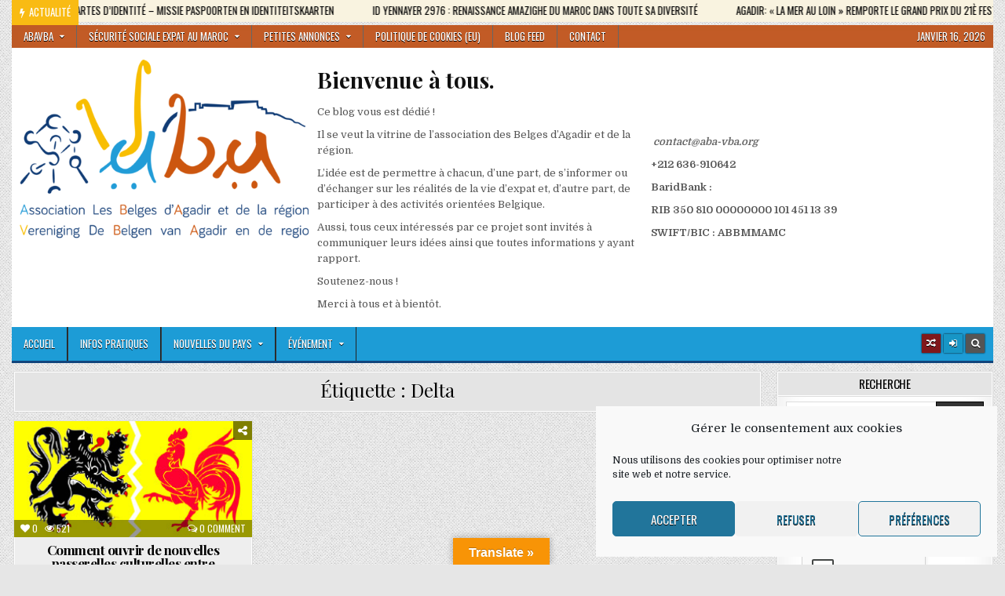

--- FILE ---
content_type: text/html; charset=UTF-8
request_url: https://www.aba-vba.org/tag/delta/
body_size: 27797
content:
<!DOCTYPE html>
<html dir="ltr" lang="fr-FR" prefix="og: https://ogp.me/ns#">
<head>
<meta charset="UTF-8">
<meta name="viewport" content="width=device-width, initial-scale=1.0">
<link rel="profile" href="http://gmpg.org/xfn/11">
<link rel="pingback" href="https://www.aba-vba.org/xmlrpc.php">
<title>Delta | ABAVBA - Les Belges d'Agadir et de la région – De Belgen van Agadir en de regio</title>

		<!-- All in One SEO 4.9.3 - aioseo.com -->
	<meta name="robots" content="max-image-preview:large" />
	<link rel="canonical" href="https://www.aba-vba.org/tag/delta/" />
	<meta name="generator" content="All in One SEO (AIOSEO) 4.9.3" />
		<script type="application/ld+json" class="aioseo-schema">
			{"@context":"https:\/\/schema.org","@graph":[{"@type":"BreadcrumbList","@id":"https:\/\/www.aba-vba.org\/tag\/delta\/#breadcrumblist","itemListElement":[{"@type":"ListItem","@id":"https:\/\/www.aba-vba.org#listItem","position":1,"name":"Accueil","item":"https:\/\/www.aba-vba.org","nextItem":{"@type":"ListItem","@id":"https:\/\/www.aba-vba.org\/tag\/delta\/#listItem","name":"Delta"}},{"@type":"ListItem","@id":"https:\/\/www.aba-vba.org\/tag\/delta\/#listItem","position":2,"name":"Delta","previousItem":{"@type":"ListItem","@id":"https:\/\/www.aba-vba.org#listItem","name":"Accueil"}}]},{"@type":"CollectionPage","@id":"https:\/\/www.aba-vba.org\/tag\/delta\/#collectionpage","url":"https:\/\/www.aba-vba.org\/tag\/delta\/","name":"Delta | ABAVBA - Les Belges d'Agadir et de la r\u00e9gion \u2013 De Belgen van Agadir en de regio","inLanguage":"fr-FR","isPartOf":{"@id":"https:\/\/www.aba-vba.org\/#website"},"breadcrumb":{"@id":"https:\/\/www.aba-vba.org\/tag\/delta\/#breadcrumblist"}},{"@type":"Organization","@id":"https:\/\/www.aba-vba.org\/#organization","name":"Les Belges d'Agadir et de la r\u00e9gion \u2013 De Belgen van Agadir en de regio","description":"Association des Belges et de toute personne ayant un lien avec la Belgique en vue d'informer ou d'\u00e9changer sur les r\u00e9alit\u00e9s de la vie d'expat \u00e0 Agadir et dans toute la r\u00e9gion du Souss Massa et d'organiser des activit\u00e9s orient\u00e9es Belgique & Souss Massa.","url":"https:\/\/www.aba-vba.org\/","telephone":"+212636910642","logo":{"@type":"ImageObject","url":"https:\/\/aba-vba.org\/wp-content\/uploads\/2019\/12\/logo-final-e1579287090285.png","@id":"https:\/\/www.aba-vba.org\/tag\/delta\/#organizationLogo"},"image":{"@id":"https:\/\/www.aba-vba.org\/tag\/delta\/#organizationLogo"}},{"@type":"WebSite","@id":"https:\/\/www.aba-vba.org\/#website","url":"https:\/\/www.aba-vba.org\/","name":"ABAVBA - Les Belges d'Agadir et de la r\u00e9gion \u2013 De Belgen van Agadir en de regio","description":"Association des Belges et de toute personne ayant un lien avec la Belgique en vue d'informer ou d'\u00e9changer sur les r\u00e9alit\u00e9s de la vie d'expat \u00e0 Agadir et dans toute la r\u00e9gion du Souss Massa et d'organiser des activit\u00e9s orient\u00e9es Belgique & Souss Massa.","inLanguage":"fr-FR","publisher":{"@id":"https:\/\/www.aba-vba.org\/#organization"}}]}
		</script>
		<!-- All in One SEO -->

<link rel='dns-prefetch' href='//www.aba-vba.org' />
<link rel='dns-prefetch' href='//translate.google.com' />
<link rel='dns-prefetch' href='//code.jquery.com' />
<link rel='dns-prefetch' href='//fonts.googleapis.com' />
<link rel="alternate" type="application/rss+xml" title="ABAVBA - Les Belges d&#039;Agadir et de la région – De Belgen van Agadir en de regio &raquo; Flux" href="https://www.aba-vba.org/feed/" />
<link rel="alternate" type="application/rss+xml" title="ABAVBA - Les Belges d&#039;Agadir et de la région – De Belgen van Agadir en de regio &raquo; Flux des commentaires" href="https://www.aba-vba.org/comments/feed/" />
<link rel="alternate" type="application/rss+xml" title="ABAVBA - Les Belges d&#039;Agadir et de la région – De Belgen van Agadir en de regio &raquo; Flux de l’étiquette Delta" href="https://www.aba-vba.org/tag/delta/feed/" />
<style id='wp-img-auto-sizes-contain-inline-css' type='text/css'>
img:is([sizes=auto i],[sizes^="auto," i]){contain-intrinsic-size:3000px 1500px}
/*# sourceURL=wp-img-auto-sizes-contain-inline-css */
</style>
<link rel='stylesheet' id='embed-pdf-viewer-css' href='https://www.aba-vba.org/wp-content/plugins/embed-pdf-viewer/css/embed-pdf-viewer.css?ver=2.4.6' type='text/css' media='screen' />
<style id='wp-emoji-styles-inline-css' type='text/css'>

	img.wp-smiley, img.emoji {
		display: inline !important;
		border: none !important;
		box-shadow: none !important;
		height: 1em !important;
		width: 1em !important;
		margin: 0 0.07em !important;
		vertical-align: -0.1em !important;
		background: none !important;
		padding: 0 !important;
	}
/*# sourceURL=wp-emoji-styles-inline-css */
</style>
<style id='wp-block-library-inline-css' type='text/css'>
:root{--wp-block-synced-color:#7a00df;--wp-block-synced-color--rgb:122,0,223;--wp-bound-block-color:var(--wp-block-synced-color);--wp-editor-canvas-background:#ddd;--wp-admin-theme-color:#007cba;--wp-admin-theme-color--rgb:0,124,186;--wp-admin-theme-color-darker-10:#006ba1;--wp-admin-theme-color-darker-10--rgb:0,107,160.5;--wp-admin-theme-color-darker-20:#005a87;--wp-admin-theme-color-darker-20--rgb:0,90,135;--wp-admin-border-width-focus:2px}@media (min-resolution:192dpi){:root{--wp-admin-border-width-focus:1.5px}}.wp-element-button{cursor:pointer}:root .has-very-light-gray-background-color{background-color:#eee}:root .has-very-dark-gray-background-color{background-color:#313131}:root .has-very-light-gray-color{color:#eee}:root .has-very-dark-gray-color{color:#313131}:root .has-vivid-green-cyan-to-vivid-cyan-blue-gradient-background{background:linear-gradient(135deg,#00d084,#0693e3)}:root .has-purple-crush-gradient-background{background:linear-gradient(135deg,#34e2e4,#4721fb 50%,#ab1dfe)}:root .has-hazy-dawn-gradient-background{background:linear-gradient(135deg,#faaca8,#dad0ec)}:root .has-subdued-olive-gradient-background{background:linear-gradient(135deg,#fafae1,#67a671)}:root .has-atomic-cream-gradient-background{background:linear-gradient(135deg,#fdd79a,#004a59)}:root .has-nightshade-gradient-background{background:linear-gradient(135deg,#330968,#31cdcf)}:root .has-midnight-gradient-background{background:linear-gradient(135deg,#020381,#2874fc)}:root{--wp--preset--font-size--normal:16px;--wp--preset--font-size--huge:42px}.has-regular-font-size{font-size:1em}.has-larger-font-size{font-size:2.625em}.has-normal-font-size{font-size:var(--wp--preset--font-size--normal)}.has-huge-font-size{font-size:var(--wp--preset--font-size--huge)}.has-text-align-center{text-align:center}.has-text-align-left{text-align:left}.has-text-align-right{text-align:right}.has-fit-text{white-space:nowrap!important}#end-resizable-editor-section{display:none}.aligncenter{clear:both}.items-justified-left{justify-content:flex-start}.items-justified-center{justify-content:center}.items-justified-right{justify-content:flex-end}.items-justified-space-between{justify-content:space-between}.screen-reader-text{border:0;clip-path:inset(50%);height:1px;margin:-1px;overflow:hidden;padding:0;position:absolute;width:1px;word-wrap:normal!important}.screen-reader-text:focus{background-color:#ddd;clip-path:none;color:#444;display:block;font-size:1em;height:auto;left:5px;line-height:normal;padding:15px 23px 14px;text-decoration:none;top:5px;width:auto;z-index:100000}html :where(.has-border-color){border-style:solid}html :where([style*=border-top-color]){border-top-style:solid}html :where([style*=border-right-color]){border-right-style:solid}html :where([style*=border-bottom-color]){border-bottom-style:solid}html :where([style*=border-left-color]){border-left-style:solid}html :where([style*=border-width]){border-style:solid}html :where([style*=border-top-width]){border-top-style:solid}html :where([style*=border-right-width]){border-right-style:solid}html :where([style*=border-bottom-width]){border-bottom-style:solid}html :where([style*=border-left-width]){border-left-style:solid}html :where(img[class*=wp-image-]){height:auto;max-width:100%}:where(figure){margin:0 0 1em}html :where(.is-position-sticky){--wp-admin--admin-bar--position-offset:var(--wp-admin--admin-bar--height,0px)}@media screen and (max-width:600px){html :where(.is-position-sticky){--wp-admin--admin-bar--position-offset:0px}}

/*# sourceURL=wp-block-library-inline-css */
</style><style id='wp-block-heading-inline-css' type='text/css'>
h1:where(.wp-block-heading).has-background,h2:where(.wp-block-heading).has-background,h3:where(.wp-block-heading).has-background,h4:where(.wp-block-heading).has-background,h5:where(.wp-block-heading).has-background,h6:where(.wp-block-heading).has-background{padding:1.25em 2.375em}h1.has-text-align-left[style*=writing-mode]:where([style*=vertical-lr]),h1.has-text-align-right[style*=writing-mode]:where([style*=vertical-rl]),h2.has-text-align-left[style*=writing-mode]:where([style*=vertical-lr]),h2.has-text-align-right[style*=writing-mode]:where([style*=vertical-rl]),h3.has-text-align-left[style*=writing-mode]:where([style*=vertical-lr]),h3.has-text-align-right[style*=writing-mode]:where([style*=vertical-rl]),h4.has-text-align-left[style*=writing-mode]:where([style*=vertical-lr]),h4.has-text-align-right[style*=writing-mode]:where([style*=vertical-rl]),h5.has-text-align-left[style*=writing-mode]:where([style*=vertical-lr]),h5.has-text-align-right[style*=writing-mode]:where([style*=vertical-rl]),h6.has-text-align-left[style*=writing-mode]:where([style*=vertical-lr]),h6.has-text-align-right[style*=writing-mode]:where([style*=vertical-rl]){rotate:180deg}
/*# sourceURL=https://www.aba-vba.org/wp-includes/blocks/heading/style.min.css */
</style>
<style id='wp-block-columns-inline-css' type='text/css'>
.wp-block-columns{box-sizing:border-box;display:flex;flex-wrap:wrap!important}@media (min-width:782px){.wp-block-columns{flex-wrap:nowrap!important}}.wp-block-columns{align-items:normal!important}.wp-block-columns.are-vertically-aligned-top{align-items:flex-start}.wp-block-columns.are-vertically-aligned-center{align-items:center}.wp-block-columns.are-vertically-aligned-bottom{align-items:flex-end}@media (max-width:781px){.wp-block-columns:not(.is-not-stacked-on-mobile)>.wp-block-column{flex-basis:100%!important}}@media (min-width:782px){.wp-block-columns:not(.is-not-stacked-on-mobile)>.wp-block-column{flex-basis:0;flex-grow:1}.wp-block-columns:not(.is-not-stacked-on-mobile)>.wp-block-column[style*=flex-basis]{flex-grow:0}}.wp-block-columns.is-not-stacked-on-mobile{flex-wrap:nowrap!important}.wp-block-columns.is-not-stacked-on-mobile>.wp-block-column{flex-basis:0;flex-grow:1}.wp-block-columns.is-not-stacked-on-mobile>.wp-block-column[style*=flex-basis]{flex-grow:0}:where(.wp-block-columns){margin-bottom:1.75em}:where(.wp-block-columns.has-background){padding:1.25em 2.375em}.wp-block-column{flex-grow:1;min-width:0;overflow-wrap:break-word;word-break:break-word}.wp-block-column.is-vertically-aligned-top{align-self:flex-start}.wp-block-column.is-vertically-aligned-center{align-self:center}.wp-block-column.is-vertically-aligned-bottom{align-self:flex-end}.wp-block-column.is-vertically-aligned-stretch{align-self:stretch}.wp-block-column.is-vertically-aligned-bottom,.wp-block-column.is-vertically-aligned-center,.wp-block-column.is-vertically-aligned-top{width:100%}
/*# sourceURL=https://www.aba-vba.org/wp-includes/blocks/columns/style.min.css */
</style>
<style id='wp-block-paragraph-inline-css' type='text/css'>
.is-small-text{font-size:.875em}.is-regular-text{font-size:1em}.is-large-text{font-size:2.25em}.is-larger-text{font-size:3em}.has-drop-cap:not(:focus):first-letter{float:left;font-size:8.4em;font-style:normal;font-weight:100;line-height:.68;margin:.05em .1em 0 0;text-transform:uppercase}body.rtl .has-drop-cap:not(:focus):first-letter{float:none;margin-left:.1em}p.has-drop-cap.has-background{overflow:hidden}:root :where(p.has-background){padding:1.25em 2.375em}:where(p.has-text-color:not(.has-link-color)) a{color:inherit}p.has-text-align-left[style*="writing-mode:vertical-lr"],p.has-text-align-right[style*="writing-mode:vertical-rl"]{rotate:180deg}
/*# sourceURL=https://www.aba-vba.org/wp-includes/blocks/paragraph/style.min.css */
</style>
<style id='wp-block-spacer-inline-css' type='text/css'>
.wp-block-spacer{clear:both}
/*# sourceURL=https://www.aba-vba.org/wp-includes/blocks/spacer/style.min.css */
</style>
<style id='global-styles-inline-css' type='text/css'>
:root{--wp--preset--aspect-ratio--square: 1;--wp--preset--aspect-ratio--4-3: 4/3;--wp--preset--aspect-ratio--3-4: 3/4;--wp--preset--aspect-ratio--3-2: 3/2;--wp--preset--aspect-ratio--2-3: 2/3;--wp--preset--aspect-ratio--16-9: 16/9;--wp--preset--aspect-ratio--9-16: 9/16;--wp--preset--color--black: #000000;--wp--preset--color--cyan-bluish-gray: #abb8c3;--wp--preset--color--white: #ffffff;--wp--preset--color--pale-pink: #f78da7;--wp--preset--color--vivid-red: #cf2e2e;--wp--preset--color--luminous-vivid-orange: #ff6900;--wp--preset--color--luminous-vivid-amber: #fcb900;--wp--preset--color--light-green-cyan: #7bdcb5;--wp--preset--color--vivid-green-cyan: #00d084;--wp--preset--color--pale-cyan-blue: #8ed1fc;--wp--preset--color--vivid-cyan-blue: #0693e3;--wp--preset--color--vivid-purple: #9b51e0;--wp--preset--gradient--vivid-cyan-blue-to-vivid-purple: linear-gradient(135deg,rgb(6,147,227) 0%,rgb(155,81,224) 100%);--wp--preset--gradient--light-green-cyan-to-vivid-green-cyan: linear-gradient(135deg,rgb(122,220,180) 0%,rgb(0,208,130) 100%);--wp--preset--gradient--luminous-vivid-amber-to-luminous-vivid-orange: linear-gradient(135deg,rgb(252,185,0) 0%,rgb(255,105,0) 100%);--wp--preset--gradient--luminous-vivid-orange-to-vivid-red: linear-gradient(135deg,rgb(255,105,0) 0%,rgb(207,46,46) 100%);--wp--preset--gradient--very-light-gray-to-cyan-bluish-gray: linear-gradient(135deg,rgb(238,238,238) 0%,rgb(169,184,195) 100%);--wp--preset--gradient--cool-to-warm-spectrum: linear-gradient(135deg,rgb(74,234,220) 0%,rgb(151,120,209) 20%,rgb(207,42,186) 40%,rgb(238,44,130) 60%,rgb(251,105,98) 80%,rgb(254,248,76) 100%);--wp--preset--gradient--blush-light-purple: linear-gradient(135deg,rgb(255,206,236) 0%,rgb(152,150,240) 100%);--wp--preset--gradient--blush-bordeaux: linear-gradient(135deg,rgb(254,205,165) 0%,rgb(254,45,45) 50%,rgb(107,0,62) 100%);--wp--preset--gradient--luminous-dusk: linear-gradient(135deg,rgb(255,203,112) 0%,rgb(199,81,192) 50%,rgb(65,88,208) 100%);--wp--preset--gradient--pale-ocean: linear-gradient(135deg,rgb(255,245,203) 0%,rgb(182,227,212) 50%,rgb(51,167,181) 100%);--wp--preset--gradient--electric-grass: linear-gradient(135deg,rgb(202,248,128) 0%,rgb(113,206,126) 100%);--wp--preset--gradient--midnight: linear-gradient(135deg,rgb(2,3,129) 0%,rgb(40,116,252) 100%);--wp--preset--font-size--small: 13px;--wp--preset--font-size--medium: 20px;--wp--preset--font-size--large: 36px;--wp--preset--font-size--x-large: 42px;--wp--preset--spacing--20: 0.44rem;--wp--preset--spacing--30: 0.67rem;--wp--preset--spacing--40: 1rem;--wp--preset--spacing--50: 1.5rem;--wp--preset--spacing--60: 2.25rem;--wp--preset--spacing--70: 3.38rem;--wp--preset--spacing--80: 5.06rem;--wp--preset--shadow--natural: 6px 6px 9px rgba(0, 0, 0, 0.2);--wp--preset--shadow--deep: 12px 12px 50px rgba(0, 0, 0, 0.4);--wp--preset--shadow--sharp: 6px 6px 0px rgba(0, 0, 0, 0.2);--wp--preset--shadow--outlined: 6px 6px 0px -3px rgb(255, 255, 255), 6px 6px rgb(0, 0, 0);--wp--preset--shadow--crisp: 6px 6px 0px rgb(0, 0, 0);}:where(.is-layout-flex){gap: 0.5em;}:where(.is-layout-grid){gap: 0.5em;}body .is-layout-flex{display: flex;}.is-layout-flex{flex-wrap: wrap;align-items: center;}.is-layout-flex > :is(*, div){margin: 0;}body .is-layout-grid{display: grid;}.is-layout-grid > :is(*, div){margin: 0;}:where(.wp-block-columns.is-layout-flex){gap: 2em;}:where(.wp-block-columns.is-layout-grid){gap: 2em;}:where(.wp-block-post-template.is-layout-flex){gap: 1.25em;}:where(.wp-block-post-template.is-layout-grid){gap: 1.25em;}.has-black-color{color: var(--wp--preset--color--black) !important;}.has-cyan-bluish-gray-color{color: var(--wp--preset--color--cyan-bluish-gray) !important;}.has-white-color{color: var(--wp--preset--color--white) !important;}.has-pale-pink-color{color: var(--wp--preset--color--pale-pink) !important;}.has-vivid-red-color{color: var(--wp--preset--color--vivid-red) !important;}.has-luminous-vivid-orange-color{color: var(--wp--preset--color--luminous-vivid-orange) !important;}.has-luminous-vivid-amber-color{color: var(--wp--preset--color--luminous-vivid-amber) !important;}.has-light-green-cyan-color{color: var(--wp--preset--color--light-green-cyan) !important;}.has-vivid-green-cyan-color{color: var(--wp--preset--color--vivid-green-cyan) !important;}.has-pale-cyan-blue-color{color: var(--wp--preset--color--pale-cyan-blue) !important;}.has-vivid-cyan-blue-color{color: var(--wp--preset--color--vivid-cyan-blue) !important;}.has-vivid-purple-color{color: var(--wp--preset--color--vivid-purple) !important;}.has-black-background-color{background-color: var(--wp--preset--color--black) !important;}.has-cyan-bluish-gray-background-color{background-color: var(--wp--preset--color--cyan-bluish-gray) !important;}.has-white-background-color{background-color: var(--wp--preset--color--white) !important;}.has-pale-pink-background-color{background-color: var(--wp--preset--color--pale-pink) !important;}.has-vivid-red-background-color{background-color: var(--wp--preset--color--vivid-red) !important;}.has-luminous-vivid-orange-background-color{background-color: var(--wp--preset--color--luminous-vivid-orange) !important;}.has-luminous-vivid-amber-background-color{background-color: var(--wp--preset--color--luminous-vivid-amber) !important;}.has-light-green-cyan-background-color{background-color: var(--wp--preset--color--light-green-cyan) !important;}.has-vivid-green-cyan-background-color{background-color: var(--wp--preset--color--vivid-green-cyan) !important;}.has-pale-cyan-blue-background-color{background-color: var(--wp--preset--color--pale-cyan-blue) !important;}.has-vivid-cyan-blue-background-color{background-color: var(--wp--preset--color--vivid-cyan-blue) !important;}.has-vivid-purple-background-color{background-color: var(--wp--preset--color--vivid-purple) !important;}.has-black-border-color{border-color: var(--wp--preset--color--black) !important;}.has-cyan-bluish-gray-border-color{border-color: var(--wp--preset--color--cyan-bluish-gray) !important;}.has-white-border-color{border-color: var(--wp--preset--color--white) !important;}.has-pale-pink-border-color{border-color: var(--wp--preset--color--pale-pink) !important;}.has-vivid-red-border-color{border-color: var(--wp--preset--color--vivid-red) !important;}.has-luminous-vivid-orange-border-color{border-color: var(--wp--preset--color--luminous-vivid-orange) !important;}.has-luminous-vivid-amber-border-color{border-color: var(--wp--preset--color--luminous-vivid-amber) !important;}.has-light-green-cyan-border-color{border-color: var(--wp--preset--color--light-green-cyan) !important;}.has-vivid-green-cyan-border-color{border-color: var(--wp--preset--color--vivid-green-cyan) !important;}.has-pale-cyan-blue-border-color{border-color: var(--wp--preset--color--pale-cyan-blue) !important;}.has-vivid-cyan-blue-border-color{border-color: var(--wp--preset--color--vivid-cyan-blue) !important;}.has-vivid-purple-border-color{border-color: var(--wp--preset--color--vivid-purple) !important;}.has-vivid-cyan-blue-to-vivid-purple-gradient-background{background: var(--wp--preset--gradient--vivid-cyan-blue-to-vivid-purple) !important;}.has-light-green-cyan-to-vivid-green-cyan-gradient-background{background: var(--wp--preset--gradient--light-green-cyan-to-vivid-green-cyan) !important;}.has-luminous-vivid-amber-to-luminous-vivid-orange-gradient-background{background: var(--wp--preset--gradient--luminous-vivid-amber-to-luminous-vivid-orange) !important;}.has-luminous-vivid-orange-to-vivid-red-gradient-background{background: var(--wp--preset--gradient--luminous-vivid-orange-to-vivid-red) !important;}.has-very-light-gray-to-cyan-bluish-gray-gradient-background{background: var(--wp--preset--gradient--very-light-gray-to-cyan-bluish-gray) !important;}.has-cool-to-warm-spectrum-gradient-background{background: var(--wp--preset--gradient--cool-to-warm-spectrum) !important;}.has-blush-light-purple-gradient-background{background: var(--wp--preset--gradient--blush-light-purple) !important;}.has-blush-bordeaux-gradient-background{background: var(--wp--preset--gradient--blush-bordeaux) !important;}.has-luminous-dusk-gradient-background{background: var(--wp--preset--gradient--luminous-dusk) !important;}.has-pale-ocean-gradient-background{background: var(--wp--preset--gradient--pale-ocean) !important;}.has-electric-grass-gradient-background{background: var(--wp--preset--gradient--electric-grass) !important;}.has-midnight-gradient-background{background: var(--wp--preset--gradient--midnight) !important;}.has-small-font-size{font-size: var(--wp--preset--font-size--small) !important;}.has-medium-font-size{font-size: var(--wp--preset--font-size--medium) !important;}.has-large-font-size{font-size: var(--wp--preset--font-size--large) !important;}.has-x-large-font-size{font-size: var(--wp--preset--font-size--x-large) !important;}
:where(.wp-block-columns.is-layout-flex){gap: 2em;}:where(.wp-block-columns.is-layout-grid){gap: 2em;}
/*# sourceURL=global-styles-inline-css */
</style>
<style id='core-block-supports-inline-css' type='text/css'>
.wp-container-core-columns-is-layout-9d6595d7{flex-wrap:nowrap;}
/*# sourceURL=core-block-supports-inline-css */
</style>

<style id='classic-theme-styles-inline-css' type='text/css'>
/*! This file is auto-generated */
.wp-block-button__link{color:#fff;background-color:#32373c;border-radius:9999px;box-shadow:none;text-decoration:none;padding:calc(.667em + 2px) calc(1.333em + 2px);font-size:1.125em}.wp-block-file__button{background:#32373c;color:#fff;text-decoration:none}
/*# sourceURL=/wp-includes/css/classic-themes.min.css */
</style>
<link rel='stylesheet' id='contact-form-7-css' href='https://www.aba-vba.org/wp-content/plugins/contact-form-7/includes/css/styles.css?ver=6.1.4' type='text/css' media='all' />
<link rel='stylesheet' id='google-language-translator-css' href='https://www.aba-vba.org/wp-content/plugins/google-language-translator/css/style.css?ver=6.0.20' type='text/css' media='' />
<link rel='stylesheet' id='glt-toolbar-styles-css' href='https://www.aba-vba.org/wp-content/plugins/google-language-translator/css/toolbar.css?ver=6.0.20' type='text/css' media='' />
<link rel='stylesheet' id='cmplz-general-css' href='https://www.aba-vba.org/wp-content/plugins/complianz-gdpr/assets/css/cookieblocker.min.css?ver=1766010610' type='text/css' media='all' />
<link rel='stylesheet' id='gridmag-maincss-css' href='https://www.aba-vba.org/wp-content/themes/gridmag-pro/style.css' type='text/css' media='all' />
<link rel='stylesheet' id='font-awesome-css' href='https://www.aba-vba.org/wp-content/themes/gridmag-pro/assets/css/font-awesome.min.css' type='text/css' media='all' />
<link rel='stylesheet' id='gridmag-webfont-css' href='//fonts.googleapis.com/css?family=Playfair+Display:400,400i,700,700i|Domine:400,700|Oswald:400,700' type='text/css' media='all' />
<link rel='stylesheet' id='wp-members-css' href='https://www.aba-vba.org/wp-content/plugins/wp-members/assets/css/forms/generic-no-float.min.css?ver=3.5.5.1' type='text/css' media='all' />
<link rel='stylesheet' id='wp-pagenavi-css' href='https://www.aba-vba.org/wp-content/plugins/wp-pagenavi/pagenavi-css.css?ver=2.70' type='text/css' media='all' />
<script type="text/javascript" src="https://www.aba-vba.org/wp-content/plugins/google-analytics-for-wordpress/assets/js/frontend-gtag.min.js?ver=9.11.1" id="monsterinsights-frontend-script-js" async="async" data-wp-strategy="async"></script>
<script data-cfasync="false" data-wpfc-render="false" type="text/javascript" id='monsterinsights-frontend-script-js-extra'>/* <![CDATA[ */
var monsterinsights_frontend = {"js_events_tracking":"true","download_extensions":"doc,pdf,ppt,zip,xls,docx,pptx,xlsx","inbound_paths":"[{\"path\":\"\\\/go\\\/\",\"label\":\"affiliate\"},{\"path\":\"\\\/recommend\\\/\",\"label\":\"affiliate\"}]","home_url":"https:\/\/www.aba-vba.org","hash_tracking":"false","v4_id":"G-TS7V4M2LFM"};/* ]]> */
</script>
<script type="text/javascript" src="https://code.jquery.com/jquery-3.6.0.min.js?ver=3.6.0" id="jquery-js"></script>
<script type="text/javascript" src="https://code.jquery.com/jquery-migrate-3.3.2.min.js?ver=3.3.2" id="jquery-migrate-js"></script>
<link rel="https://api.w.org/" href="https://www.aba-vba.org/wp-json/" /><link rel="alternate" title="JSON" type="application/json" href="https://www.aba-vba.org/wp-json/wp/v2/tags/4149" /><link rel="EditURI" type="application/rsd+xml" title="RSD" href="https://www.aba-vba.org/xmlrpc.php?rsd" />
<meta name="generator" content="WordPress 6.9" />
<style>p.hello{font-size:12px;color:darkgray;}#google_language_translator,#flags{text-align:left;}#google_language_translator,#language{clear:both;width:160px;text-align:right;}#language{float:right;}#flags{text-align:right;width:165px;float:right;clear:right;}#flags ul{float:right!important;}p.hello{text-align:right;float:right;clear:both;}.glt-clear{height:0px;clear:both;margin:0px;padding:0px;}#flags{width:165px;}#flags a{display:inline-block;margin-left:2px;}#google_language_translator a{display:none!important;}div.skiptranslate.goog-te-gadget{display:inline!important;}.goog-te-gadget{color:transparent!important;}.goog-te-gadget{font-size:0px!important;}.goog-branding{display:none;}.goog-tooltip{display: none!important;}.goog-tooltip:hover{display: none!important;}.goog-text-highlight{background-color:transparent!important;border:none!important;box-shadow:none!important;}#google_language_translator select.goog-te-combo{color:#32373c;}#google_language_translator{color:transparent;}body{top:0px!important;}#goog-gt-{display:none!important;}font font{background-color:transparent!important;box-shadow:none!important;position:initial!important;}#glt-translate-trigger{left:50%; margin-left:-63px; right:auto;}#glt-translate-trigger > span{color:#ffffff;}#glt-translate-trigger{background:#f89406;}.goog-te-gadget .goog-te-combo{width:100%;}</style>			<style>.cmplz-hidden {
					display: none !important;
				}</style>    <style type="text/css">
    body{}

    h1{}
    h2{}
    h3{}
    h4{}
    h5{}
    h6{}
    h1,h2,h3,h4,h5,h6{}

    .gridmag-load-more-button-wrapper .gridmag-load-more-button{}

    button,input[type="button"],input[type="reset"],input[type="submit"],input.gridmag-search-submit,.gridmag-secondary-nav-menu a,.gridmag-secondary-responsive-menu-icon,.gridmag-header-date{}

    .gridmag-site-title{}
    .gridmag-site-description{}

    .gridmag-primary-nav-menu a,.gridmag-primary-responsive-menu-icon{}

    .gridmag-trending-news{}

    .entry-title{}

    .gridmag-posts-heading,.gridmag-sidebar-widget-areas .widget .gridmag-widget-title,.gridmag-featured-posts-area .widget .gridmag-widget-title{}

    #gridmag-footer-blocks .widget .gridmag-widget-title{}

    .gridmag-list-post .gridmag-list-post-title{}

   .gridmag-related-posts-wrap h4,.gridmag-grid-post .gridmag-grid-post-title{}

    .gridmag-grid-post-categories a{}

    .gridmag-entry-meta-single,.gridmag-list-post-footer,.gridmag-list-post-header,.gridmag-grid-post-footer,.gridmag-grid-post-header{}
    </style>
        <style type="text/css">
        
    
            a{color:#666666}
            a:hover{color:#cc6028}
            h1,h2,h3,h4,h5,h6{color:#111111}
    
                        button:hover,input[type="button"]:hover,input[type="reset"]:hover,input[type="submit"]:hover{background:#cc6028}
    button:focus,input[type="button"]:focus,input[type="reset"]:focus,input[type="submit"]:focus,button:active,input[type="button"]:active,input[type="reset"]:active,input[type="submit"]:active{background:#cc6028}
    
        .gridmag-nav-secondary{background:#cc6028}
                .gridmag-secondary-nav-menu a{text-shadow:0 1px 0 #000000}
    .gridmag-header-date{text-shadow:0 1px 0 #000000}
    @media only screen and (max-width: 1112px) {
    .gridmag-secondary-nav-menu.gridmag-secondary-responsive-menu > .menu-item-has-children:before,.gridmag-secondary-nav-menu.gridmag-secondary-responsive-menu > .page_item_has_children:before{text-shadow:0 1px 0 #000000}
    .gridmag-secondary-nav-menu.gridmag-secondary-responsive-menu .gridmag-secondary-menu-open.menu-item-has-children:before,.gridmag-secondary-nav-menu.gridmag-secondary-responsive-menu .gridmag-secondary-menu-open.page_item_has_children:before{text-shadow:0 1px 0 #000000}
    }
            .gridmag-secondary-nav-menu a:hover,.gridmag-secondary-nav-menu a:focus,.gridmag-secondary-nav-menu .current-menu-item > a,.gridmag-secondary-nav-menu .sub-menu .current-menu-item > a:hover,.gridmag-secondary-nav-menu .sub-menu .current-menu-item > a:focus,.gridmag-secondary-nav-menu .current_page_item > a,.gridmag-secondary-nav-menu .children .current_page_item > a:hover,.gridmag-secondary-nav-menu .children .current_page_item > a:focus{color:#ffffff}
    .gridmag-secondary-nav-menu .sub-menu .current-menu-item > a,.gridmag-secondary-nav-menu .children .current_page_item > a{color:#ffffff}
            .gridmag-secondary-nav-menu a:hover,.gridmag-secondary-nav-menu a:focus,.gridmag-secondary-nav-menu .current-menu-item > a,.gridmag-secondary-nav-menu .sub-menu .current-menu-item > a:hover,.gridmag-secondary-nav-menu .sub-menu .current-menu-item > a:focus,.gridmag-secondary-nav-menu .current_page_item > a,.gridmag-secondary-nav-menu .children .current_page_item > a:hover,.gridmag-secondary-nav-menu .children .current_page_item > a:focus{background:#1d9cd6}
    .gridmag-secondary-responsive-menu-icon:hover,.gridmag-secondary-responsive-menu-icon:focus{background:#1d9cd6}
                
    
        .gridmag-nav-primary{background:#1d9cd6}
            .gridmag-nav-primary{border-bottom:3px solid #12457c}
                .gridmag-primary-nav-menu a{text-shadow:0 1px 0 #000000}
    @media only screen and (max-width: 1112px) {
    .gridmag-primary-nav-menu.gridmag-primary-responsive-menu > .menu-item-has-children:before,.gridmag-primary-nav-menu.gridmag-primary-responsive-menu > .page_item_has_children:before{text-shadow:0 1px 0 #000000}
    .gridmag-primary-nav-menu.gridmag-primary-responsive-menu .gridmag-primary-menu-open.menu-item-has-children:before,.gridmag-primary-nav-menu.gridmag-primary-responsive-menu .gridmag-primary-menu-open.page_item_has_children:before{text-shadow:0 1px 0 #000000}
    }
                .gridmag-primary-nav-menu a:hover,.gridmag-primary-nav-menu a:focus,.gridmag-primary-nav-menu .current-menu-item > a,.gridmag-primary-nav-menu .sub-menu .current-menu-item > a:hover,.gridmag-primary-nav-menu .sub-menu .current-menu-item > a:focus,.gridmag-primary-nav-menu .current_page_item > a,.gridmag-primary-nav-menu .children .current_page_item > a:hover,.gridmag-primary-nav-menu .children .current_page_item > a:focus{background:#12457c}
    .gridmag-primary-responsive-menu-icon:hover,.gridmag-primary-responsive-menu-icon:focus{background:#12457c}
            .gridmag-primary-nav-menu .sub-menu,.gridmag-primary-nav-menu .children{background:#444444}
            .gridmag-primary-nav-menu > li > a{border-left:1px solid #383838;}
    .gridmag-primary-nav-menu > li:first-child > a{border-left: 0px solid #383838;}
            .gridmag-primary-nav-menu .sub-menu a,.gridmag-primary-nav-menu .children a{border:1px solid #666666;border-top:none;}
    .gridmag-primary-nav-menu .sub-menu li:first-child a,.gridmag-primary-nav-menu .children li:first-child a{border-top:1px solid #666666;}
            .gridmag-primary-nav-menu > li > a{border-right:1px solid #222222;}
        
        .gridmag-bottom-social-bar{background: #f9bb13;}
    
        .gridmag-trending-news{background:#f9f3e0;}
                .gridmag-trending-news-title{background:#f9bb13;}
                
            
            
                                                .gridmag-grid-post .gridmag-grid-post-title a:hover{color:#cc6028 !important;}
        
        
            .gridmag-grid-post-categories a{background:#cc6028 !important;}
            
                            
                    
            
                
        #gridmag-footer-blocks{background:#333333;}
                                    
        #gridmag-footer{background:#cc6028;}
            
        
    
        @media only screen and (min-width: 1113px) {
    .gridmag-logo{width:30%;}    .gridmag-header-ad{width:69.2%;}    }
    
        </style>
    <style type="text/css" id="custom-background-css">
body.custom-background { background-image: url("https://www.aba-vba.org/wp-content/themes/gridmag-pro/assets/images/background.png"); background-position: left top; background-size: auto; background-repeat: repeat; background-attachment: fixed; }
</style>
	<link rel="icon" href="https://www.aba-vba.org/wp-content/uploads/2022/10/cropped-logo-transparent512x4..-32x32.png" sizes="32x32" />
<link rel="icon" href="https://www.aba-vba.org/wp-content/uploads/2022/10/cropped-logo-transparent512x4..-192x192.png" sizes="192x192" />
<link rel="apple-touch-icon" href="https://www.aba-vba.org/wp-content/uploads/2022/10/cropped-logo-transparent512x4..-180x180.png" />
<meta name="msapplication-TileImage" content="https://www.aba-vba.org/wp-content/uploads/2022/10/cropped-logo-transparent512x4..-270x270.png" />
		<style type="text/css" id="wp-custom-css">
			/* --- Décalage des ancres : éviter que le titre soit caché sous la double barre (orange + bleue) --- */
.entry-content [id],
.post-content [id],
#content [id] {
  scroll-margin-top: 120px;
}

/* Quand tu es connectée (barre admin WP en plus) */
body.admin-bar .entry-content [id],
body.admin-bar .post-content [id],
body.admin-bar #content [id] {
  scroll-margin-top: 152px;
}
		</style>
		<link rel='stylesheet' id='mailpoet_public-css' href='https://www.aba-vba.org/wp-content/plugins/mailpoet/assets/dist/css/mailpoet-public.b1f0906e.css?ver=6.9' type='text/css' media='all' />
<link rel='stylesheet' id='mailpoet_custom_fonts_0-css' href='https://fonts.googleapis.com/css?family=Abril+FatFace%3A400%2C400i%2C700%2C700i%7CAlegreya%3A400%2C400i%2C700%2C700i%7CAlegreya+Sans%3A400%2C400i%2C700%2C700i%7CAmatic+SC%3A400%2C400i%2C700%2C700i%7CAnonymous+Pro%3A400%2C400i%2C700%2C700i%7CArchitects+Daughter%3A400%2C400i%2C700%2C700i%7CArchivo%3A400%2C400i%2C700%2C700i%7CArchivo+Narrow%3A400%2C400i%2C700%2C700i%7CAsap%3A400%2C400i%2C700%2C700i%7CBarlow%3A400%2C400i%2C700%2C700i%7CBioRhyme%3A400%2C400i%2C700%2C700i%7CBonbon%3A400%2C400i%2C700%2C700i%7CCabin%3A400%2C400i%2C700%2C700i%7CCairo%3A400%2C400i%2C700%2C700i%7CCardo%3A400%2C400i%2C700%2C700i%7CChivo%3A400%2C400i%2C700%2C700i%7CConcert+One%3A400%2C400i%2C700%2C700i%7CCormorant%3A400%2C400i%2C700%2C700i%7CCrimson+Text%3A400%2C400i%2C700%2C700i%7CEczar%3A400%2C400i%2C700%2C700i%7CExo+2%3A400%2C400i%2C700%2C700i%7CFira+Sans%3A400%2C400i%2C700%2C700i%7CFjalla+One%3A400%2C400i%2C700%2C700i%7CFrank+Ruhl+Libre%3A400%2C400i%2C700%2C700i%7CGreat+Vibes%3A400%2C400i%2C700%2C700i&#038;ver=6.9' type='text/css' media='all' />
<link rel='stylesheet' id='mailpoet_custom_fonts_1-css' href='https://fonts.googleapis.com/css?family=Heebo%3A400%2C400i%2C700%2C700i%7CIBM+Plex%3A400%2C400i%2C700%2C700i%7CInconsolata%3A400%2C400i%2C700%2C700i%7CIndie+Flower%3A400%2C400i%2C700%2C700i%7CInknut+Antiqua%3A400%2C400i%2C700%2C700i%7CInter%3A400%2C400i%2C700%2C700i%7CKarla%3A400%2C400i%2C700%2C700i%7CLibre+Baskerville%3A400%2C400i%2C700%2C700i%7CLibre+Franklin%3A400%2C400i%2C700%2C700i%7CMontserrat%3A400%2C400i%2C700%2C700i%7CNeuton%3A400%2C400i%2C700%2C700i%7CNotable%3A400%2C400i%2C700%2C700i%7CNothing+You+Could+Do%3A400%2C400i%2C700%2C700i%7CNoto+Sans%3A400%2C400i%2C700%2C700i%7CNunito%3A400%2C400i%2C700%2C700i%7COld+Standard+TT%3A400%2C400i%2C700%2C700i%7COxygen%3A400%2C400i%2C700%2C700i%7CPacifico%3A400%2C400i%2C700%2C700i%7CPoppins%3A400%2C400i%2C700%2C700i%7CProza+Libre%3A400%2C400i%2C700%2C700i%7CPT+Sans%3A400%2C400i%2C700%2C700i%7CPT+Serif%3A400%2C400i%2C700%2C700i%7CRakkas%3A400%2C400i%2C700%2C700i%7CReenie+Beanie%3A400%2C400i%2C700%2C700i%7CRoboto+Slab%3A400%2C400i%2C700%2C700i&#038;ver=6.9' type='text/css' media='all' />
<link rel='stylesheet' id='mailpoet_custom_fonts_2-css' href='https://fonts.googleapis.com/css?family=Ropa+Sans%3A400%2C400i%2C700%2C700i%7CRubik%3A400%2C400i%2C700%2C700i%7CShadows+Into+Light%3A400%2C400i%2C700%2C700i%7CSpace+Mono%3A400%2C400i%2C700%2C700i%7CSpectral%3A400%2C400i%2C700%2C700i%7CSue+Ellen+Francisco%3A400%2C400i%2C700%2C700i%7CTitillium+Web%3A400%2C400i%2C700%2C700i%7CUbuntu%3A400%2C400i%2C700%2C700i%7CVarela%3A400%2C400i%2C700%2C700i%7CVollkorn%3A400%2C400i%2C700%2C700i%7CWork+Sans%3A400%2C400i%2C700%2C700i%7CYatra+One%3A400%2C400i%2C700%2C700i&#038;ver=6.9' type='text/css' media='all' />
</head>

<body data-cmplz=1 class="archive tag tag-delta tag-4149 custom-background wp-custom-logo wp-theme-gridmag-pro gridmag-animated gridmag-fadein gridmag-group-blog gridmag-custom-logo-active gridmag-layout-c-s1 gridmag-no-bottom-widgets ajax-themesdna-likes ajax-themesdna-views" id="gridmag-site-body" itemscope="itemscope" itemtype="http://schema.org/WebPage">
<a class="skip-link screen-reader-text" href="#gridmag-posts-wrapper">Skip to content</a>

<div class="gridmag-outer-wrapper">
<div class="gridmag-trending-news">
<div class="gridmag-trending-news-inside">
        <div class="gridmag-trending-news-title"><i class="fa fa-bolt" aria-hidden="true"></i>Actualité</div>
    
    
    <div class="gridmag-marquee-wrapper" dir="ltr">
    <div class="gridmag-trending-news-items gridmag-marquee">
                <a href="https://www.aba-vba.org/infos-pratiques/agadir-3-4-02-2026-mission-passeports-et-cartes-didentite-missie-paspoorten-en-identiteitskaarten/" rel="bookmark" title="Permanent Link to 🇧🇪-AGADIR &#8211; 3-4/02/2026 : Mission passeports et cartes d&rsquo;identité &#8211; Missie paspoorten en identiteitskaarten">
                <span class="gridmag-trending-news-item-title">🇧🇪-AGADIR &#8211; 3-4/02/2026 : Mission passeports et cartes d&rsquo;identité &#8211; Missie paspoorten en identiteitskaarten</span>
        </a>
                <a href="https://www.aba-vba.org/dici-et-de-la-bas/id-yennayer-2976-renaissance-amazighe-du-maroc-dans-toute-sa-diversite/" rel="bookmark" title="Permanent Link to Id Yennayer 2976 : renaissance amazighe du Maroc dans toute sa diversité">
                <span class="gridmag-trending-news-item-title">Id Yennayer 2976 : renaissance amazighe du Maroc dans toute sa diversité</span>
        </a>
                <a href="https://www.aba-vba.org/uncategorized/agadir-la-mer-au-loin-remporte-le-grand-prix-du-21e-festival-international-cinema-et-migrations/" rel="bookmark" title="Permanent Link to Agadir: « La mer au loin » remporte le Grand Prix du 21è Festival international Cinéma et Migrations">
                <span class="gridmag-trending-news-item-title">Agadir: « La mer au loin » remporte le Grand Prix du 21è Festival international Cinéma et Migrations</span>
        </a>
                <a href="https://www.aba-vba.org/evenement/cinema/agadir-20%e1%b5%89-edition-du-festival-timitar-2025/" rel="bookmark" title="Permanent Link to 🇲🇦-Agadir-20ᵉ édition du Festival Timitar 2025">
                <span class="gridmag-trending-news-item-title">🇲🇦-Agadir-20ᵉ édition du Festival Timitar 2025</span>
        </a>
                <a href="https://www.aba-vba.org/dici-et-de-la-bas/femmes-et-hommes/agadir-programme-du-festival-cinema-migration-2025/" rel="bookmark" title="Permanent Link to 🇲🇦-Agadir : Programme du Festival Cinéma Migration 2025">
                <span class="gridmag-trending-news-item-title">🇲🇦-Agadir : Programme du Festival Cinéma Migration 2025</span>
        </a>
            </div>
    </div>

    
</div>
</div>
</div>

<div class="gridmag-container gridmag-secondary-menu-container clearfix">
<div class="gridmag-outer-wrapper">
<div class="gridmag-secondary-menu-container-inside clearfix">
<nav class="gridmag-nav-secondary" id="gridmag-secondary-navigation" itemscope="itemscope" itemtype="http://schema.org/SiteNavigationElement" role="navigation" aria-label="Secondary Menu">
<button class="gridmag-secondary-responsive-menu-icon" aria-controls="gridmag-menu-secondary-navigation" aria-expanded="false">Menu</button>
<ul id="gridmag-menu-secondary-navigation" class="gridmag-secondary-nav-menu gridmag-menu-secondary"><li id="menu-item-10020" class="menu-item menu-item-type-post_type menu-item-object-page menu-item-has-children menu-item-10020"><a href="https://www.aba-vba.org/abavba/">ABAVBA</a>
<ul class="sub-menu">
	<li id="menu-item-16217" class="menu-item menu-item-type-post_type menu-item-object-page menu-item-16217"><a href="https://www.aba-vba.org/abavba-statuts-de-lassociation-valides-de-lassociation/">ABAVBA : Statuts validés de l’association</a></li>
	<li id="menu-item-11810" class="menu-item menu-item-type-post_type menu-item-object-page menu-item-11810"><a href="https://www.aba-vba.org/qui-sommes-nous/">Qui sommes-nous ?</a></li>
	<li id="menu-item-8985" class="menu-item menu-item-type-post_type menu-item-object-page menu-item-8985"><a href="https://www.aba-vba.org/members/">Infos réservées aux membres</a></li>
	<li id="menu-item-5564" class="menu-item menu-item-type-post_type menu-item-object-page menu-item-has-children menu-item-5564"><a href="https://www.aba-vba.org/adhesion/">Adhésion</a>
	<ul class="sub-menu">
		<li id="menu-item-5572" class="menu-item menu-item-type-post_type menu-item-object-page menu-item-5572"><a href="https://www.aba-vba.org/adhesion/">Fiche d&rsquo;identité</a></li>
	</ul>
</li>
</ul>
</li>
<li id="menu-item-13932" class="menu-item menu-item-type-post_type menu-item-object-page menu-item-has-children menu-item-13932"><a href="https://www.aba-vba.org/securite-sociale-expat-au-maroc/">Sécurité Sociale Expat au Maroc</a>
<ul class="sub-menu">
	<li id="menu-item-13974" class="menu-item menu-item-type-taxonomy menu-item-object-post_tag menu-item-13974"><a href="https://www.aba-vba.org/tag/convention-securite-sociale/">Convention Sécurité Sociale</a></li>
	<li id="menu-item-13975" class="menu-item menu-item-type-taxonomy menu-item-object-post_tag menu-item-13975"><a href="https://www.aba-vba.org/tag/cnss-expat-belghe/">CNSS-expat belge</a></li>
</ul>
</li>
<li id="menu-item-13350" class="menu-item menu-item-type-post_type menu-item-object-page menu-item-has-children menu-item-13350"><a href="https://www.aba-vba.org/petites-annonces/">Petites annonces</a>
<ul class="sub-menu">
	<li id="menu-item-13351" class="menu-item menu-item-type-post_type menu-item-object-page menu-item-13351"><a href="https://www.aba-vba.org/petites-annonces/rechercher-des-annonces/">Rechercher des annonces</a></li>
	<li id="menu-item-13353" class="menu-item menu-item-type-post_type menu-item-object-page menu-item-13353"><a href="https://www.aba-vba.org/petites-annonces/ajouter-une-annonce/">Ajouter une annonce</a></li>
	<li id="menu-item-13352" class="menu-item menu-item-type-post_type menu-item-object-page menu-item-13352"><a href="https://www.aba-vba.org/petites-annonces/parcourir-toutes-les-annonces/">Parcourir toutes les annonces</a></li>
</ul>
</li>
<li id="menu-item-9998" class="menu-item menu-item-type-post_type menu-item-object-page menu-item-privacy-policy menu-item-9998"><a rel="privacy-policy" href="https://www.aba-vba.org/politique-de-cookies-eu/">Politique de cookies (EU)</a></li>
<li id="menu-item-10025" class="menu-item menu-item-type-post_type menu-item-object-page menu-item-10025"><a href="https://www.aba-vba.org/blog-feed/">Blog Feed</a></li>
<li id="menu-item-5555" class="menu-item menu-item-type-post_type menu-item-object-page menu-item-5555"><a href="https://www.aba-vba.org/?page_id=5554">Contact</a></li>
</ul><div class="gridmag-header-date">janvier 16, 2026</div></nav>
</div>
</div>
</div>

<div class="gridmag-outer-wrapper">


<div class="gridmag-container" id="gridmag-header" itemscope="itemscope" itemtype="http://schema.org/WPHeader" role="banner">
<div class="gridmag-head-content clearfix" id="gridmag-head-content">


<div class="gridmag-header-inside clearfix">
<div class="gridmag-header-inside-content clearfix">

<div class="gridmag-logo">
    <div class="site-branding">
    <a href="https://www.aba-vba.org/" rel="home" class="gridmag-logo-img-link">
        <img src="https://www.aba-vba.org/wp-content/uploads/2022/10/logo-transparent500x314.png" alt="" class="gridmag-logo-img"/>
    </a>
    <div class="gridmag-custom-logo-info">            <p class="gridmag-site-title"><a href="https://www.aba-vba.org/" rel="home">ABAVBA &#8211; Les Belges d&#039;Agadir et de la région – De Belgen van Agadir en de regio</a></p>
            <p class="gridmag-site-description"><span>Association des Belges et de toute personne ayant un lien avec la Belgique en vue d&#039;informer ou d&#039;échanger sur les réalités de la vie d&#039;expat à Agadir et dans toute la région du Souss Massa et d&#039;organiser des activités orientées Belgique &amp; Souss Massa.</span></p>
    </div>
    </div>
</div>

<div class="gridmag-header-ad">
<div id="block-2" class="gridmag-header-widget widget widget_block">
<div class="wp-block-columns is-layout-flex wp-container-core-columns-is-layout-9d6595d7 wp-block-columns-is-layout-flex">
<div class="wp-block-column is-layout-flow wp-block-column-is-layout-flow">
<h2 class="wp-block-heading">Bienvenue à tous.</h2>



<p>Ce blog vous est dédié !</p>



<p>Il se veut la vitrine de l’association des Belges d’Agadir et de la région.</p>



<p>L’idée est de permettre à chacun, d’une part, de s’informer ou d’échanger sur les réalités de la vie d’expat et, d’autre part, de participer à des activités orientées Belgique.</p>



<p>Aussi, tous ceux intéressés par ce projet sont invités à communiquer leurs idées ainsi que toutes informations y ayant rapport.</p>



<p>Soutenez-nous !</p>



<p>Merci à tous et à bientôt.</p>
</div>



<div class="wp-block-column is-vertically-aligned-top is-layout-flow wp-block-column-is-layout-flow">
<div style="height:100px" aria-hidden="true" class="wp-block-spacer"></div>



<p><strong><em> <a href="mailto:contact@aba-vba.org">contact@aba-vba.org</a></em></strong></p>



<p><strong>+212 636-910642</strong></p>



<p><strong>BaridBank : </strong></p>



<p><strong>RIB 350 810 00000000 101 451 13 39</strong></p>



<p><strong>SWIFT/BIC : ABBMMAMC</strong></p>
</div>
</div>
</div></div><!--/.gridmag-header-ad -->

</div>
</div>

</div><!--/#gridmag-head-content -->
</div><!--/#gridmag-header -->


</div>

<div class="gridmag-container gridmag-primary-menu-container clearfix">
<div class="gridmag-outer-wrapper">
<div class="gridmag-primary-menu-container-inside clearfix">

<nav class="gridmag-nav-primary" id="gridmag-primary-navigation" itemscope="itemscope" itemtype="http://schema.org/SiteNavigationElement" role="navigation" aria-label="Primary Menu">
<button class="gridmag-primary-responsive-menu-icon" aria-controls="gridmag-menu-primary-navigation" aria-expanded="false">Menu</button>
<ul id="gridmag-menu-primary-navigation" class="gridmag-primary-nav-menu gridmag-menu-primary"><li id="menu-item-10035" class="menu-item menu-item-type-custom menu-item-object-custom menu-item-home menu-item-10035"><a href="https://www.aba-vba.org">Accueil</a></li>
<li id="menu-item-10038" class="menu-item menu-item-type-taxonomy menu-item-object-category menu-item-10038"><a href="https://www.aba-vba.org/category/infos-pratiques/">Infos pratiques</a></li>
<li id="menu-item-10037" class="menu-item menu-item-type-taxonomy menu-item-object-category menu-item-has-children menu-item-10037"><a href="https://www.aba-vba.org/category/nouvelles-du-pays/">Nouvelles du pays</a>
<ul class="sub-menu">
	<li id="menu-item-10400" class="menu-item menu-item-type-taxonomy menu-item-object-category menu-item-has-children menu-item-10400"><a href="https://www.aba-vba.org/category/belgique/">Belgique</a>
	<ul class="sub-menu">
		<li id="menu-item-13937" class="menu-item menu-item-type-taxonomy menu-item-object-post_tag menu-item-13937"><a href="https://www.aba-vba.org/tag/belgique/">Belgique</a></li>
		<li id="menu-item-10448" class="menu-item menu-item-type-taxonomy menu-item-object-post_tag menu-item-10448"><a href="https://www.aba-vba.org/tag/bruxelles/">Bruxelles</a></li>
		<li id="menu-item-10451" class="menu-item menu-item-type-taxonomy menu-item-object-post_tag menu-item-10451"><a href="https://www.aba-vba.org/tag/wallonie/">Wallonie</a></li>
		<li id="menu-item-10452" class="menu-item menu-item-type-taxonomy menu-item-object-post_tag menu-item-10452"><a href="https://www.aba-vba.org/tag/flandre/">Flandre</a></li>
	</ul>
</li>
	<li id="menu-item-10401" class="menu-item menu-item-type-taxonomy menu-item-object-category menu-item-has-children menu-item-10401"><a href="https://www.aba-vba.org/category/maroc/">Maroc</a>
	<ul class="sub-menu">
		<li id="menu-item-13943" class="menu-item menu-item-type-taxonomy menu-item-object-post_tag menu-item-13943"><a href="https://www.aba-vba.org/tag/maroc/">Maroc</a></li>
		<li id="menu-item-10454" class="menu-item menu-item-type-taxonomy menu-item-object-post_tag menu-item-10454"><a href="https://www.aba-vba.org/tag/agadir/">Agadir</a></li>
		<li id="menu-item-10456" class="menu-item menu-item-type-taxonomy menu-item-object-post_tag menu-item-10456"><a href="https://www.aba-vba.org/tag/massa/">Massa</a></li>
		<li id="menu-item-10449" class="menu-item menu-item-type-taxonomy menu-item-object-post_tag menu-item-10449"><a href="https://www.aba-vba.org/tag/taroudant/">Taroudant</a></li>
		<li id="menu-item-10455" class="menu-item menu-item-type-taxonomy menu-item-object-post_tag menu-item-10455"><a href="https://www.aba-vba.org/tag/tata/">Tata</a></li>
		<li id="menu-item-10450" class="menu-item menu-item-type-taxonomy menu-item-object-post_tag menu-item-10450"><a href="https://www.aba-vba.org/tag/tiznit/">Tiznit</a></li>
	</ul>
</li>
</ul>
</li>
<li id="menu-item-17356" class="menu-item menu-item-type-taxonomy menu-item-object-category menu-item-has-children menu-item-17356"><a href="https://www.aba-vba.org/category/evenement/">Événement</a>
<ul class="sub-menu">
	<li id="menu-item-17357" class="menu-item menu-item-type-taxonomy menu-item-object-category menu-item-17357"><a href="https://www.aba-vba.org/category/dici-et-de-la-bas/arts/">Arts</a></li>
	<li id="menu-item-17358" class="menu-item menu-item-type-taxonomy menu-item-object-category menu-item-17358"><a href="https://www.aba-vba.org/category/evenement/cinema/">Cinéma</a></li>
	<li id="menu-item-17359" class="menu-item menu-item-type-taxonomy menu-item-object-category menu-item-17359"><a href="https://www.aba-vba.org/category/evenement/cirque/">Cirque</a></li>
	<li id="menu-item-17360" class="menu-item menu-item-type-taxonomy menu-item-object-category menu-item-17360"><a href="https://www.aba-vba.org/category/evenement/danse/">Danse</a></li>
	<li id="menu-item-17361" class="menu-item menu-item-type-taxonomy menu-item-object-category menu-item-17361"><a href="https://www.aba-vba.org/category/evenement/exposition/">Exposition</a></li>
	<li id="menu-item-17362" class="menu-item menu-item-type-taxonomy menu-item-object-category menu-item-17362"><a href="https://www.aba-vba.org/category/evenement/litterature-evenements/">Littérature</a></li>
	<li id="menu-item-17363" class="menu-item menu-item-type-taxonomy menu-item-object-category menu-item-17363"><a href="https://www.aba-vba.org/category/evenement/mode/">Mode</a></li>
	<li id="menu-item-17364" class="menu-item menu-item-type-taxonomy menu-item-object-category menu-item-17364"><a href="https://www.aba-vba.org/category/evenement/musique/">Musique</a></li>
	<li id="menu-item-17365" class="menu-item menu-item-type-taxonomy menu-item-object-category menu-item-17365"><a href="https://www.aba-vba.org/category/evenement/peinture/">Peinture</a></li>
	<li id="menu-item-17366" class="menu-item menu-item-type-taxonomy menu-item-object-category menu-item-17366"><a href="https://www.aba-vba.org/category/evenement/sports/">Sports</a></li>
	<li id="menu-item-17367" class="menu-item menu-item-type-taxonomy menu-item-object-category menu-item-17367"><a href="https://www.aba-vba.org/category/evenement/theatre/">Théâtre</a></li>
	<li id="menu-item-17368" class="menu-item menu-item-type-taxonomy menu-item-object-category menu-item-17368"><a href="https://www.aba-vba.org/category/dici-et-de-la-bas/technologie/">Technologie</a></li>
</ul>
</li>
</ul>
<div class="gridmag-top-social-icons clearfix">
                            <a href="https://www.aba-vba.org/?gridmagrandpost=1" class="gridmag-social-icon-random" aria-label="Random Article Button"><i class="fa fa-random" aria-hidden="true" title="Random Article"></i></a>    <a href="https://www.aba-vba.org/wp-login.php?redirect_to=https%3A%2F%2Fwww.aba-vba.org%2Funcategorized%2Fcomment-ouvrir-de-nouvelles-passerelles-culturelles-entre-francophones-et-flamands%2F" class="gridmag-social-icon-login" aria-label="Login / Register"><i class="fa fa-sign-in" aria-hidden="true" title="Login / Register Button"></i></a>    <a href="#" class="gridmag-social-icon-search" aria-label="Search Button"><i class="fa fa-search" aria-hidden="true" title="Search"></i></a></div>

</nav>

</div>
</div>
</div>

<div id="gridmag-search-overlay-wrap" class="gridmag-search-overlay">
  <button class="gridmag-search-closebtn" aria-label="Close Search" title="Close Search">&#xD7;</button>
  <div class="gridmag-search-overlay-content">
    
<form role="search" method="get" class="gridmag-search-form" action="https://www.aba-vba.org/">
<label>
    <span class="screen-reader-text">Search for:</span>
    <input type="search" class="gridmag-search-field" placeholder="Search &hellip;" value="" name="s" />
</label>
<input type="submit" class="gridmag-search-submit" value="Search" />
</form>  </div>
</div>


<div class="gridmag-outer-wrapper">


</div>

<div class="gridmag-outer-wrapper">
<div class="gridmag-container clearfix" id="gridmag-wrapper">
<div class="gridmag-content-wrapper clearfix" id="gridmag-content-wrapper">
<div class="gridmag-main-wrapper clearfix" id="gridmag-main-wrapper" itemscope="itemscope" itemtype="http://schema.org/Blog" role="main">
<div class="theiaStickySidebar">
<div class="gridmag-main-wrapper-inside clearfix">




<div class="gridmag-posts-wrapper" id="gridmag-posts-wrapper">

<header class="gridmag-page-header">
<div class="gridmag-page-header-inside">
<h1 class="gridmag-page-title">Étiquette : <span>Delta</span></h1></div>
</header>

<div class="gridmag-posts-content">
<div class="gridmag-posts-container">


    <div class="gridmag-posts">
    <div class="gridmag-3-col-sizer"></div>
    <div class="gridmag-3-col-gutter"></div>
        
        
<div id="post-11874" class="gridmag-grid-post gridmag-3-col">
<div class="gridmag-grid-post-inside">

            <div class="gridmag-grid-post-thumbnail">
        <a href="https://www.aba-vba.org/uncategorized/comment-ouvrir-de-nouvelles-passerelles-culturelles-entre-francophones-et-flamands/" class="gridmag-grid-post-thumbnail-link" title="Permanent Link to Comment ouvrir de nouvelles passerelles culturelles entre francophones et flamands?"><img width="300" height="146" src="https://www.aba-vba.org/wp-content/uploads/2021/11/flamands-wallons.jpeg" class="gridmag-grid-post-thumbnail-img wp-post-image" alt="" title="Comment ouvrir de nouvelles passerelles culturelles entre francophones et flamands?" decoding="async" /></a>
                <div class="gridmag-grid-post-header clearfix">
    <span class="gridmag-grid-post-likes gridmag-grid-post-header-meta"><a href="#" class="themesdna-likes" id="themesdna-likes-11874" title="Like this"><span class="themesdna-likes-count">0</span></a></span>    <span class="gridmag-grid-post-views gridmag-grid-post-header-meta"><span class="themesdna-views" id="themesdna-views-11874" title="521 Views">521</span></span>        <span class="gridmag-grid-post-comment gridmag-grid-post-header-meta"><a href="https://www.aba-vba.org/uncategorized/comment-ouvrir-de-nouvelles-passerelles-culturelles-entre-francophones-et-flamands/#respond">0 Comment</a></span>
        </div>
            <div class="gridmag-grid-post-categories"><span class="screen-reader-text">Posted in </span><a href="https://www.aba-vba.org/category/dici-et-de-la-bas/arts/" rel="category tag">Arts</a>&nbsp;<a href="https://www.aba-vba.org/category/belgique/" rel="category tag">Belgique</a>&nbsp;<a href="https://www.aba-vba.org/category/dici-et-de-la-bas/culture/" rel="category tag">Culture</a>&nbsp;<a href="https://www.aba-vba.org/category/dici-et-de-la-bas/" rel="category tag">D'ici et de là bas</a>&nbsp;<a href="https://www.aba-vba.org/category/dici-et-de-la-bas/enseignement/" rel="category tag">Enseignement</a>&nbsp;<a href="https://www.aba-vba.org/category/dici-et-de-la-bas/femmes-et-hommes/" rel="category tag">Femmes et hommes</a>&nbsp;<a href="https://www.aba-vba.org/category/dici-et-de-la-bas/histoire/" rel="category tag">Histoire</a>&nbsp;<a href="https://www.aba-vba.org/category/nouvelles-du-pays/" rel="category tag">Nouvelles du pays</a>&nbsp;<a href="https://www.aba-vba.org/category/uncategorized/" rel="category tag">Uncategorized</a></div>        <div class="gridmag-mini-share-buttons-wrapper"><div class="gridmag-mini-share-buttons"><i class="fa fa-share-alt" aria-hidden="true"></i><div class="gridmag-mini-share-buttons-inner clearfix"><div class="gridmag-mini-share-buttons-content"><a class="gridmag-mini-share-button gridmag-mini-share-button-linkedin" href="http://www.linkedin.com/shareArticle?mini=true&#038;title=Comment%20ouvrir%20de%20nouvelles%20passerelles%20culturelles%20entre%20francophones%20et%20flamands%3F&#038;url=https%3A%2F%2Fwww.aba-vba.org%2Funcategorized%2Fcomment-ouvrir-de-nouvelles-passerelles-culturelles-entre-francophones-et-flamands%2F" target="_blank" rel="nofollow" aria-label="Share on Linkedin : Comment ouvrir de nouvelles passerelles culturelles entre francophones et flamands?"><i class="fa fa-linkedin" aria-hidden="true" title="Share this on Linkedin"></i></a><a class="gridmag-mini-share-button gridmag-mini-share-button-pinterest" href="https://pinterest.com/pin/create/button/?url=https%3A%2F%2Fwww.aba-vba.org%2Funcategorized%2Fcomment-ouvrir-de-nouvelles-passerelles-culturelles-entre-francophones-et-flamands%2F&#038;media=https://www.aba-vba.org/wp-content/uploads/2021/11/flamands-wallons.jpeg&#038;description=Comment%20ouvrir%20de%20nouvelles%20passerelles%20culturelles%20entre%20francophones%20et%20flamands%3F" target="_blank" rel="nofollow" aria-label="Share on Pinterest: Comment ouvrir de nouvelles passerelles culturelles entre francophones et flamands?"><i class="fa fa-pinterest" aria-hidden="true" title="Share this on Pinterest"></i></a><a class="gridmag-mini-share-button gridmag-mini-share-button-facebook" href="https://www.facebook.com/sharer/sharer.php?s=100&#038;p%5Btitle%5D=Comment%20ouvrir%20de%20nouvelles%20passerelles%20culturelles%20entre%20francophones%20et%20flamands%3F&#038;p%5Burl%5D=https%3A%2F%2Fwww.aba-vba.org%2Funcategorized%2Fcomment-ouvrir-de-nouvelles-passerelles-culturelles-entre-francophones-et-flamands%2F&#038;p%5Bimages%5D%5B0%5D=https://www.aba-vba.org/wp-content/uploads/2021/11/flamands-wallons.jpeg" target="_blank" rel="nofollow" aria-label="Share on Facebook : Comment ouvrir de nouvelles passerelles culturelles entre francophones et flamands?"><i class="fa fa-facebook" aria-hidden="true" title="Share this on Facebook"></i></a><a class="gridmag-mini-share-button gridmag-mini-share-button-twitter" href="https://twitter.com/intent/tweet?text=Comment%20ouvrir%20de%20nouvelles%20passerelles%20culturelles%20entre%20francophones%20et%20flamands%3F&#038;url=https%3A%2F%2Fwww.aba-vba.org%2Funcategorized%2Fcomment-ouvrir-de-nouvelles-passerelles-culturelles-entre-francophones-et-flamands%2F" target="_blank" rel="nofollow" aria-label="Tweet : Comment ouvrir de nouvelles passerelles culturelles entre francophones et flamands?"><i class="fa fa-twitter" aria-hidden="true" title="Tweet This!"></i></a></div></div></div></div>            </div>
        
    <div class="gridmag-grid-post-details">
    <h3 class="gridmag-grid-post-title"><a href="https://www.aba-vba.org/uncategorized/comment-ouvrir-de-nouvelles-passerelles-culturelles-entre-francophones-et-flamands/" rel="bookmark">Comment ouvrir de nouvelles passerelles culturelles entre francophones et flamands?</a></h3>
    <div class="gridmag-grid-post-snippet"><div class="gridmag-grid-post-snippet-inside"><p>Le 13 octobre, notre revue en français Septentrion. Miroir de la culture en Flandre et aux Pays-Bas a organisé une&#8230;</p>
</div></div>
            <div class="gridmag-grid-post-footer">
    <div class="gridmag-grid-post-footer-inside">
    <span class="gridmag-grid-post-author gridmag-grid-post-meta"><a href="https://www.aba-vba.org/author/abavba80000/">ABA VBA</a></span>    <span class="gridmag-grid-post-date gridmag-grid-post-meta">novembre 4, 2021</span>    </div>
    </div>
        </div>

</div>
</div>
        </div>
    <div class="clear"></div>

        <nav class="navigation posts-navigation clearfix" role="navigation">
            </nav><!-- .navigation -->
    

</div>
</div>

</div><!--/#gridmag-posts-wrapper -->




</div>
</div>
</div><!-- /#gridmag-main-wrapper -->



<div class="gridmag-sidebar-one-wrapper gridmag-sidebar-widget-areas clearfix" id="gridmag-sidebar-one-wrapper" itemscope="itemscope" itemtype="http://schema.org/WPSideBar" role="complementary">
<div class="theiaStickySidebar">
<div class="gridmag-sidebar-one-wrapper-inside clearfix">

<div id="search-2" class="gridmag-side-widget gridmag-box widget widget_search"><div class="gridmag-box-inside"><h2 class="gridmag-widget-title"><span>Recherche</span></h2>
<form role="search" method="get" class="gridmag-search-form" action="https://www.aba-vba.org/">
<label>
    <span class="screen-reader-text">Search for:</span>
    <input type="search" class="gridmag-search-field" placeholder="Search &hellip;" value="" name="s" />
</label>
<input type="submit" class="gridmag-search-submit" value="Search" />
</form></div></div>      <div id="mailpoet_form-9" class="gridmag-side-widget gridmag-box widget widget_mailpoet_form"><div class="gridmag-box-inside">
  
      <h2 class="gridmag-widget-title"><span>Newsletter</span></h2>
  
  <div class="
    mailpoet_form_popup_overlay
      "></div>
  <div
    id="mailpoet_form_12"
    class="
      mailpoet_form
      mailpoet_form_widget
      mailpoet_form_position_
      mailpoet_form_animation_
    "
      >

    <style type="text/css">
     #mailpoet_form_12 .mailpoet_form {  }
#mailpoet_form_12 .mailpoet_column_with_background { padding: 10px; }
#mailpoet_form_12 .mailpoet_form_column:not(:first-child) { margin-left: 20px; }
#mailpoet_form_12 .mailpoet_paragraph { line-height: 20px; margin-bottom: 20px; }
#mailpoet_form_12 .mailpoet_segment_label, #mailpoet_form_12 .mailpoet_text_label, #mailpoet_form_12 .mailpoet_textarea_label, #mailpoet_form_12 .mailpoet_select_label, #mailpoet_form_12 .mailpoet_radio_label, #mailpoet_form_12 .mailpoet_checkbox_label, #mailpoet_form_12 .mailpoet_list_label, #mailpoet_form_12 .mailpoet_date_label { display: block; font-weight: normal; }
#mailpoet_form_12 .mailpoet_text, #mailpoet_form_12 .mailpoet_textarea, #mailpoet_form_12 .mailpoet_select, #mailpoet_form_12 .mailpoet_date_month, #mailpoet_form_12 .mailpoet_date_day, #mailpoet_form_12 .mailpoet_date_year, #mailpoet_form_12 .mailpoet_date { display: block; }
#mailpoet_form_12 .mailpoet_text, #mailpoet_form_12 .mailpoet_textarea { width: 200px; }
#mailpoet_form_12 .mailpoet_checkbox {  }
#mailpoet_form_12 .mailpoet_submit {  }
#mailpoet_form_12 .mailpoet_divider {  }
#mailpoet_form_12 .mailpoet_message {  }
#mailpoet_form_12 .mailpoet_form_loading { width: 30px; text-align: center; line-height: normal; }
#mailpoet_form_12 .mailpoet_form_loading > span { width: 5px; height: 5px; background-color: #5b5b5b; }#mailpoet_form_12{border-radius: 0px;text-align: left;}#mailpoet_form_12 form.mailpoet_form {padding: 20px;}#mailpoet_form_12{width: 100%;}#mailpoet_form_12 .mailpoet_message {margin: 0; padding: 0 20px;}#mailpoet_form_12 .mailpoet_paragraph.last {margin-bottom: 0} @media (max-width: 500px) {#mailpoet_form_12 {background-image: none;}} @media (min-width: 500px) {#mailpoet_form_12 .last .mailpoet_paragraph:last-child {margin-bottom: 0}}  @media (max-width: 500px) {#mailpoet_form_12 .mailpoet_form_column:last-child .mailpoet_paragraph:last-child {margin-bottom: 0}} 
    </style>

    <form
      target="_self"
      method="post"
      action="https://www.aba-vba.org/wp-admin/admin-post.php?action=mailpoet_subscription_form"
      class="mailpoet_form mailpoet_form_form mailpoet_form_widget"
      novalidate
      data-delay=""
      data-exit-intent-enabled=""
      data-font-family=""
      data-cookie-expiration-time=""
    >
      <input type="hidden" name="data[form_id]" value="12" />
      <input type="hidden" name="token" value="097fb64a39" />
      <input type="hidden" name="api_version" value="v1" />
      <input type="hidden" name="endpoint" value="subscribers" />
      <input type="hidden" name="mailpoet_method" value="subscribe" />

      <label class="mailpoet_hp_email_label" style="display: none !important;">Veuillez laisser ce champ vide<input type="email" name="data[email]"/></label><div class="mailpoet_paragraph "><input type="email" autocomplete="email" class="mailpoet_text" id="form_email_12" name="data[form_field_NjQwMTY3YWJmYmEwX2VtYWls]" title="Adresse e-mail" value="" style="width:100%;box-sizing:border-box;padding:5px;margin: 0 auto 0 0;" data-automation-id="form_email"  placeholder="Adresse e-mail *" aria-label="Adresse e-mail *" data-parsley-errors-container=".mailpoet_error_15qxk" data-parsley-required="true" required aria-required="true" data-parsley-minlength="6" data-parsley-maxlength="150" data-parsley-type-message="Cette valeur doit être un e-mail valide." data-parsley-required-message="Ce champ est nécessaire."/><span class="mailpoet_error_15qxk"></span></div>
<div class="mailpoet_recaptcha" data-sitekey="6LcKHv0eAAAAAOyrmozB9ehQu3aw5RN-aZxFDwT7" >
      <div class="mailpoet_recaptcha_container"></div>
      <noscript>
        <div>
          <div class="mailpoet_recaptcha_noscript_container">
            <div>
              <iframe src="https://www.google.com/recaptcha/api/fallback?k=6LcKHv0eAAAAAOyrmozB9ehQu3aw5RN-aZxFDwT7" frameborder="0" scrolling="no">
              </iframe>
            </div>
          </div>
          <div class="mailpoet_recaptcha_noscript_input">
            <textarea id="g-recaptcha-response" name="data[recaptcha]" class="g-recaptcha-response">
            </textarea>
          </div>
        </div>
      </noscript>
      <input class="mailpoet_recaptcha_field" type="hidden" name="recaptchaWidgetId">
    </div><div class="parsley-errors-list parsley-required mailpoet_error_recaptcha">Ce champ est nécessaire.</div><div class="mailpoet_paragraph "><input type="submit" class="mailpoet_submit" value="Je m&#039;inscris" data-automation-id="subscribe-submit-button" style="width:100%;box-sizing:border-box;padding:5px;margin: 0 auto 0 0;border-color:transparent;" /><span class="mailpoet_form_loading"><span class="mailpoet_bounce1"></span><span class="mailpoet_bounce2"></span><span class="mailpoet_bounce3"></span></span></div>

      <div class="mailpoet_message">
        <p class="mailpoet_validate_success"
                style="display:none;"
                >Vérifiez votre boite de réception ou votre répertoire d’indésirables pour confirmer votre abonnement.
        </p>
        <p class="mailpoet_validate_error"
                style="display:none;"
                >        </p>
      </div>
    </form>

      </div>

      </div></div>
  
		<div id="recent-posts-2" class="gridmag-side-widget gridmag-box widget widget_recent_entries"><div class="gridmag-box-inside">
		<h2 class="gridmag-widget-title"><span>Articles récents</span></h2>
		<ul>
											<li>
					<a href="https://www.aba-vba.org/infos-pratiques/agadir-3-4-02-2026-mission-passeports-et-cartes-didentite-missie-paspoorten-en-identiteitskaarten/">🇧🇪-AGADIR &#8211; 3-4/02/2026 : Mission passeports et cartes d&rsquo;identité &#8211; Missie paspoorten en identiteitskaarten</a>
											<span class="post-date">janvier 13, 2026</span>
									</li>
											<li>
					<a href="https://www.aba-vba.org/dici-et-de-la-bas/id-yennayer-2976-renaissance-amazighe-du-maroc-dans-toute-sa-diversite/">Id Yennayer 2976 : renaissance amazighe du Maroc dans toute sa diversité</a>
											<span class="post-date">janvier 11, 2026</span>
									</li>
											<li>
					<a href="https://www.aba-vba.org/uncategorized/agadir-la-mer-au-loin-remporte-le-grand-prix-du-21e-festival-international-cinema-et-migrations/">Agadir: « La mer au loin » remporte le Grand Prix du 21è Festival international Cinéma et Migrations</a>
											<span class="post-date">décembre 15, 2025</span>
									</li>
											<li>
					<a href="https://www.aba-vba.org/evenement/cinema/agadir-20%e1%b5%89-edition-du-festival-timitar-2025/">🇲🇦-Agadir-20ᵉ édition du Festival Timitar 2025</a>
											<span class="post-date">décembre 14, 2025</span>
									</li>
											<li>
					<a href="https://www.aba-vba.org/dici-et-de-la-bas/femmes-et-hommes/agadir-programme-du-festival-cinema-migration-2025/">🇲🇦-Agadir : Programme du Festival Cinéma Migration 2025</a>
											<span class="post-date">décembre 9, 2025</span>
									</li>
											<li>
					<a href="https://www.aba-vba.org/dici-et-de-la-bas/%f0%9f%87%b2%f0%9f%87%a6-can-2025-une-organisation-exemplaire-pour-un-evenement-denvergure/">🇲🇦-CAN 2025 : une organisation exemplaire pour un événement d&rsquo;envergure</a>
											<span class="post-date">octobre 25, 2025</span>
									</li>
											<li>
					<a href="https://www.aba-vba.org/dici-et-de-la-bas/salima-naji-architecte-engagee-pour-un-patrimoine-a-visage-humain/">🇲🇦-Salima Naji, architecte engagée pour un patrimoine à visage humain</a>
											<span class="post-date">octobre 20, 2025</span>
									</li>
											<li>
					<a href="https://www.aba-vba.org/dici-et-de-la-bas/femmes-et-hommes/%f0%9f%87%b2%f0%9f%87%a6-agadir-festival-international-de-la-guitare-talguitart-2025-copy/">🇲🇦-PROGRAMME du Festival Talguit’art 2025 à Agadir</a>
											<span class="post-date">octobre 19, 2025</span>
									</li>
											<li>
					<a href="https://www.aba-vba.org/dici-et-de-la-bas/femmes-et-hommes/%f0%9f%87%b2%f0%9f%87%a6-agadir-festival-international-de-la-guitare-talguitart-2025/">🇲🇦-Agadir – Festival international de la guitare Talguit’art 2025</a>
											<span class="post-date">octobre 17, 2025</span>
									</li>
											<li>
					<a href="https://www.aba-vba.org/dici-et-de-la-bas/menace-invisible-et-planetaire-qui-nous-empoisonne-la-vie/">Menace invisible et planétaire qui nous empoisonne la Vie&#8230;</a>
											<span class="post-date">octobre 14, 2025</span>
									</li>
					</ul>

		</div></div><div id="archives-2" class="gridmag-side-widget gridmag-box widget widget_archive"><div class="gridmag-box-inside"><h2 class="gridmag-widget-title"><span>Archives</span></h2>
			<ul>
					<li><a href='https://www.aba-vba.org/2026/01/'>janvier 2026</a></li>
	<li><a href='https://www.aba-vba.org/2025/12/'>décembre 2025</a></li>
	<li><a href='https://www.aba-vba.org/2025/10/'>octobre 2025</a></li>
	<li><a href='https://www.aba-vba.org/2025/09/'>septembre 2025</a></li>
	<li><a href='https://www.aba-vba.org/2025/08/'>août 2025</a></li>
	<li><a href='https://www.aba-vba.org/2025/07/'>juillet 2025</a></li>
	<li><a href='https://www.aba-vba.org/2025/06/'>juin 2025</a></li>
	<li><a href='https://www.aba-vba.org/2025/05/'>mai 2025</a></li>
	<li><a href='https://www.aba-vba.org/2025/04/'>avril 2025</a></li>
	<li><a href='https://www.aba-vba.org/2025/03/'>mars 2025</a></li>
	<li><a href='https://www.aba-vba.org/2025/02/'>février 2025</a></li>
	<li><a href='https://www.aba-vba.org/2025/01/'>janvier 2025</a></li>
	<li><a href='https://www.aba-vba.org/2024/12/'>décembre 2024</a></li>
	<li><a href='https://www.aba-vba.org/2024/11/'>novembre 2024</a></li>
	<li><a href='https://www.aba-vba.org/2024/10/'>octobre 2024</a></li>
	<li><a href='https://www.aba-vba.org/2024/09/'>septembre 2024</a></li>
	<li><a href='https://www.aba-vba.org/2024/08/'>août 2024</a></li>
	<li><a href='https://www.aba-vba.org/2024/07/'>juillet 2024</a></li>
	<li><a href='https://www.aba-vba.org/2024/06/'>juin 2024</a></li>
	<li><a href='https://www.aba-vba.org/2024/05/'>mai 2024</a></li>
	<li><a href='https://www.aba-vba.org/2024/04/'>avril 2024</a></li>
	<li><a href='https://www.aba-vba.org/2024/03/'>mars 2024</a></li>
	<li><a href='https://www.aba-vba.org/2024/02/'>février 2024</a></li>
	<li><a href='https://www.aba-vba.org/2024/01/'>janvier 2024</a></li>
	<li><a href='https://www.aba-vba.org/2023/12/'>décembre 2023</a></li>
	<li><a href='https://www.aba-vba.org/2023/11/'>novembre 2023</a></li>
	<li><a href='https://www.aba-vba.org/2023/10/'>octobre 2023</a></li>
	<li><a href='https://www.aba-vba.org/2023/09/'>septembre 2023</a></li>
	<li><a href='https://www.aba-vba.org/2023/08/'>août 2023</a></li>
	<li><a href='https://www.aba-vba.org/2023/07/'>juillet 2023</a></li>
	<li><a href='https://www.aba-vba.org/2023/06/'>juin 2023</a></li>
	<li><a href='https://www.aba-vba.org/2023/05/'>mai 2023</a></li>
	<li><a href='https://www.aba-vba.org/2023/04/'>avril 2023</a></li>
	<li><a href='https://www.aba-vba.org/2023/03/'>mars 2023</a></li>
	<li><a href='https://www.aba-vba.org/2023/02/'>février 2023</a></li>
	<li><a href='https://www.aba-vba.org/2023/01/'>janvier 2023</a></li>
	<li><a href='https://www.aba-vba.org/2022/12/'>décembre 2022</a></li>
	<li><a href='https://www.aba-vba.org/2022/11/'>novembre 2022</a></li>
	<li><a href='https://www.aba-vba.org/2022/10/'>octobre 2022</a></li>
	<li><a href='https://www.aba-vba.org/2022/09/'>septembre 2022</a></li>
	<li><a href='https://www.aba-vba.org/2022/08/'>août 2022</a></li>
	<li><a href='https://www.aba-vba.org/2022/07/'>juillet 2022</a></li>
	<li><a href='https://www.aba-vba.org/2022/06/'>juin 2022</a></li>
	<li><a href='https://www.aba-vba.org/2022/05/'>mai 2022</a></li>
	<li><a href='https://www.aba-vba.org/2022/04/'>avril 2022</a></li>
	<li><a href='https://www.aba-vba.org/2022/03/'>mars 2022</a></li>
	<li><a href='https://www.aba-vba.org/2022/02/'>février 2022</a></li>
	<li><a href='https://www.aba-vba.org/2022/01/'>janvier 2022</a></li>
	<li><a href='https://www.aba-vba.org/2021/12/'>décembre 2021</a></li>
	<li><a href='https://www.aba-vba.org/2021/11/'>novembre 2021</a></li>
	<li><a href='https://www.aba-vba.org/2021/10/'>octobre 2021</a></li>
	<li><a href='https://www.aba-vba.org/2021/09/'>septembre 2021</a></li>
	<li><a href='https://www.aba-vba.org/2021/08/'>août 2021</a></li>
	<li><a href='https://www.aba-vba.org/2021/07/'>juillet 2021</a></li>
	<li><a href='https://www.aba-vba.org/2021/06/'>juin 2021</a></li>
	<li><a href='https://www.aba-vba.org/2021/05/'>mai 2021</a></li>
	<li><a href='https://www.aba-vba.org/2021/04/'>avril 2021</a></li>
	<li><a href='https://www.aba-vba.org/2021/03/'>mars 2021</a></li>
	<li><a href='https://www.aba-vba.org/2021/02/'>février 2021</a></li>
	<li><a href='https://www.aba-vba.org/2021/01/'>janvier 2021</a></li>
	<li><a href='https://www.aba-vba.org/2020/12/'>décembre 2020</a></li>
	<li><a href='https://www.aba-vba.org/2020/11/'>novembre 2020</a></li>
	<li><a href='https://www.aba-vba.org/2020/10/'>octobre 2020</a></li>
	<li><a href='https://www.aba-vba.org/2020/09/'>septembre 2020</a></li>
	<li><a href='https://www.aba-vba.org/2020/08/'>août 2020</a></li>
	<li><a href='https://www.aba-vba.org/2020/07/'>juillet 2020</a></li>
	<li><a href='https://www.aba-vba.org/2020/06/'>juin 2020</a></li>
	<li><a href='https://www.aba-vba.org/2020/05/'>mai 2020</a></li>
	<li><a href='https://www.aba-vba.org/2020/04/'>avril 2020</a></li>
	<li><a href='https://www.aba-vba.org/2020/03/'>mars 2020</a></li>
	<li><a href='https://www.aba-vba.org/2020/02/'>février 2020</a></li>
	<li><a href='https://www.aba-vba.org/2020/01/'>janvier 2020</a></li>
	<li><a href='https://www.aba-vba.org/2019/12/'>décembre 2019</a></li>
	<li><a href='https://www.aba-vba.org/2019/11/'>novembre 2019</a></li>
	<li><a href='https://www.aba-vba.org/2019/10/'>octobre 2019</a></li>
	<li><a href='https://www.aba-vba.org/2019/09/'>septembre 2019</a></li>
			</ul>

			</div></div><div id="meta-2" class="gridmag-side-widget gridmag-box widget widget_meta"><div class="gridmag-box-inside"><h2 class="gridmag-widget-title"><span>Méta</span></h2>
		<ul>
						<li><a href="https://www.aba-vba.org/wp-login.php">Connexion</a></li>
			<li><a href="https://www.aba-vba.org/feed/">Flux des publications</a></li>
			<li><a href="https://www.aba-vba.org/comments/feed/">Flux des commentaires</a></li>

			<li><a href="https://fr.wordpress.org/">Site de WordPress-FR</a></li>
		</ul>

		</div></div>
</div>
</div>
</div><!-- /#gridmag-sidebar-one-wrapper-->



</div><!--/#gridmag-content-wrapper -->
</div><!--/#gridmag-wrapper -->
</div>

<div class="gridmag-outer-wrapper">


</div>

<div class="gridmag-outer-wrapper">
<div class="gridmag-bottom-social-bar">

<div class="gridmag-bottom-social-icons clearfix">
                                                                                                                                <a href="mailto:contact@aba-vba.org" class="gridmag-social-icon-email" aria-label="Email Us Button"><i class="fa fa-envelope" aria-hidden="true" title="Email Us"></i></a>                <a href="tel:+212 636-910642" class="gridmag-social-icon-phone" aria-label="Phone Button"><i class="fa fa-phone" aria-hidden="true" title="Phone"></i></a>        <a href="https://www.aba-vba.org/?gridmagrandpost=1" class="gridmag-social-icon-random" aria-label="Random Article Button"><i class="fa fa-random" aria-hidden="true" title="Random Article"></i></a>    <a href="https://www.aba-vba.org/wp-login.php?redirect_to=https%3A%2F%2Fwww.aba-vba.org%2Funcategorized%2Fcomment-ouvrir-de-nouvelles-passerelles-culturelles-entre-francophones-et-flamands%2F" class="gridmag-social-icon-login" aria-label="Login / Register Button"><i class="fa fa-sign-in" aria-hidden="true" title="Login / Register"></i></a>    <a href="#" class="gridmag-social-icon-search" aria-label="Search Button"><i class="fa fa-search" aria-hidden="true" title="Search"></i></a></div>

</div>
</div>

<div class="gridmag-outer-wrapper">
<div class='clearfix' id='gridmag-footer-blocks' itemscope='itemscope' itemtype='http://schema.org/WPFooter' role='contentinfo'>
<div class='gridmag-container clearfix'>


<div class='gridmag-footer-block-cols clearfix'>

<div class="gridmag-footer-block-col gridmag-footer-4-col" id="gridmag-footer-block-1">
<div id="archives-5" class="gridmag-footer-widget widget widget_archive"><h2 class="gridmag-widget-title"><span>Archives</span></h2>		<label class="screen-reader-text" for="archives-dropdown-5">Archives</label>
		<select id="archives-dropdown-5" name="archive-dropdown">
			
			<option value="">Sélectionner un mois</option>
				<option value='https://www.aba-vba.org/2026/01/'> janvier 2026 </option>
	<option value='https://www.aba-vba.org/2025/12/'> décembre 2025 </option>
	<option value='https://www.aba-vba.org/2025/10/'> octobre 2025 </option>
	<option value='https://www.aba-vba.org/2025/09/'> septembre 2025 </option>
	<option value='https://www.aba-vba.org/2025/08/'> août 2025 </option>
	<option value='https://www.aba-vba.org/2025/07/'> juillet 2025 </option>
	<option value='https://www.aba-vba.org/2025/06/'> juin 2025 </option>
	<option value='https://www.aba-vba.org/2025/05/'> mai 2025 </option>
	<option value='https://www.aba-vba.org/2025/04/'> avril 2025 </option>
	<option value='https://www.aba-vba.org/2025/03/'> mars 2025 </option>
	<option value='https://www.aba-vba.org/2025/02/'> février 2025 </option>
	<option value='https://www.aba-vba.org/2025/01/'> janvier 2025 </option>
	<option value='https://www.aba-vba.org/2024/12/'> décembre 2024 </option>
	<option value='https://www.aba-vba.org/2024/11/'> novembre 2024 </option>
	<option value='https://www.aba-vba.org/2024/10/'> octobre 2024 </option>
	<option value='https://www.aba-vba.org/2024/09/'> septembre 2024 </option>
	<option value='https://www.aba-vba.org/2024/08/'> août 2024 </option>
	<option value='https://www.aba-vba.org/2024/07/'> juillet 2024 </option>
	<option value='https://www.aba-vba.org/2024/06/'> juin 2024 </option>
	<option value='https://www.aba-vba.org/2024/05/'> mai 2024 </option>
	<option value='https://www.aba-vba.org/2024/04/'> avril 2024 </option>
	<option value='https://www.aba-vba.org/2024/03/'> mars 2024 </option>
	<option value='https://www.aba-vba.org/2024/02/'> février 2024 </option>
	<option value='https://www.aba-vba.org/2024/01/'> janvier 2024 </option>
	<option value='https://www.aba-vba.org/2023/12/'> décembre 2023 </option>
	<option value='https://www.aba-vba.org/2023/11/'> novembre 2023 </option>
	<option value='https://www.aba-vba.org/2023/10/'> octobre 2023 </option>
	<option value='https://www.aba-vba.org/2023/09/'> septembre 2023 </option>
	<option value='https://www.aba-vba.org/2023/08/'> août 2023 </option>
	<option value='https://www.aba-vba.org/2023/07/'> juillet 2023 </option>
	<option value='https://www.aba-vba.org/2023/06/'> juin 2023 </option>
	<option value='https://www.aba-vba.org/2023/05/'> mai 2023 </option>
	<option value='https://www.aba-vba.org/2023/04/'> avril 2023 </option>
	<option value='https://www.aba-vba.org/2023/03/'> mars 2023 </option>
	<option value='https://www.aba-vba.org/2023/02/'> février 2023 </option>
	<option value='https://www.aba-vba.org/2023/01/'> janvier 2023 </option>
	<option value='https://www.aba-vba.org/2022/12/'> décembre 2022 </option>
	<option value='https://www.aba-vba.org/2022/11/'> novembre 2022 </option>
	<option value='https://www.aba-vba.org/2022/10/'> octobre 2022 </option>
	<option value='https://www.aba-vba.org/2022/09/'> septembre 2022 </option>
	<option value='https://www.aba-vba.org/2022/08/'> août 2022 </option>
	<option value='https://www.aba-vba.org/2022/07/'> juillet 2022 </option>
	<option value='https://www.aba-vba.org/2022/06/'> juin 2022 </option>
	<option value='https://www.aba-vba.org/2022/05/'> mai 2022 </option>
	<option value='https://www.aba-vba.org/2022/04/'> avril 2022 </option>
	<option value='https://www.aba-vba.org/2022/03/'> mars 2022 </option>
	<option value='https://www.aba-vba.org/2022/02/'> février 2022 </option>
	<option value='https://www.aba-vba.org/2022/01/'> janvier 2022 </option>
	<option value='https://www.aba-vba.org/2021/12/'> décembre 2021 </option>
	<option value='https://www.aba-vba.org/2021/11/'> novembre 2021 </option>
	<option value='https://www.aba-vba.org/2021/10/'> octobre 2021 </option>
	<option value='https://www.aba-vba.org/2021/09/'> septembre 2021 </option>
	<option value='https://www.aba-vba.org/2021/08/'> août 2021 </option>
	<option value='https://www.aba-vba.org/2021/07/'> juillet 2021 </option>
	<option value='https://www.aba-vba.org/2021/06/'> juin 2021 </option>
	<option value='https://www.aba-vba.org/2021/05/'> mai 2021 </option>
	<option value='https://www.aba-vba.org/2021/04/'> avril 2021 </option>
	<option value='https://www.aba-vba.org/2021/03/'> mars 2021 </option>
	<option value='https://www.aba-vba.org/2021/02/'> février 2021 </option>
	<option value='https://www.aba-vba.org/2021/01/'> janvier 2021 </option>
	<option value='https://www.aba-vba.org/2020/12/'> décembre 2020 </option>
	<option value='https://www.aba-vba.org/2020/11/'> novembre 2020 </option>
	<option value='https://www.aba-vba.org/2020/10/'> octobre 2020 </option>
	<option value='https://www.aba-vba.org/2020/09/'> septembre 2020 </option>
	<option value='https://www.aba-vba.org/2020/08/'> août 2020 </option>
	<option value='https://www.aba-vba.org/2020/07/'> juillet 2020 </option>
	<option value='https://www.aba-vba.org/2020/06/'> juin 2020 </option>
	<option value='https://www.aba-vba.org/2020/05/'> mai 2020 </option>
	<option value='https://www.aba-vba.org/2020/04/'> avril 2020 </option>
	<option value='https://www.aba-vba.org/2020/03/'> mars 2020 </option>
	<option value='https://www.aba-vba.org/2020/02/'> février 2020 </option>
	<option value='https://www.aba-vba.org/2020/01/'> janvier 2020 </option>
	<option value='https://www.aba-vba.org/2019/12/'> décembre 2019 </option>
	<option value='https://www.aba-vba.org/2019/11/'> novembre 2019 </option>
	<option value='https://www.aba-vba.org/2019/10/'> octobre 2019 </option>
	<option value='https://www.aba-vba.org/2019/09/'> septembre 2019 </option>

		</select>

			<script type="text/javascript">
/* <![CDATA[ */

( ( dropdownId ) => {
	const dropdown = document.getElementById( dropdownId );
	function onSelectChange() {
		setTimeout( () => {
			if ( 'escape' === dropdown.dataset.lastkey ) {
				return;
			}
			if ( dropdown.value ) {
				document.location.href = dropdown.value;
			}
		}, 250 );
	}
	function onKeyUp( event ) {
		if ( 'Escape' === event.key ) {
			dropdown.dataset.lastkey = 'escape';
		} else {
			delete dropdown.dataset.lastkey;
		}
	}
	function onClick() {
		delete dropdown.dataset.lastkey;
	}
	dropdown.addEventListener( 'keyup', onKeyUp );
	dropdown.addEventListener( 'click', onClick );
	dropdown.addEventListener( 'change', onSelectChange );
})( "archives-dropdown-5" );

//# sourceURL=WP_Widget_Archives%3A%3Awidget
/* ]]> */
</script>
</div></div>

<div class="gridmag-footer-block-col gridmag-footer-4-col" id="gridmag-footer-block-2">
</div>

<div class="gridmag-footer-block-col gridmag-footer-4-col" id="gridmag-footer-block-3">
</div>

<div class="gridmag-footer-block-col gridmag-footer-4-col" id="gridmag-footer-block-4">
</div>

<div class="gridmag-footer-block-col gridmag-footer-4-col" id="gridmag-footer-block-5">
</div>

</div>


</div>
</div><!--/#gridmag-footer-blocks-->
</div>


<div class="gridmag-outer-wrapper">
<div class='clearfix' id='gridmag-footer'>
<div class='gridmag-foot-wrap gridmag-container'>
  <p class='gridmag-copyright'>Copyright &copy; 2026 ABAVBA - Les Belges d&#039;Agadir et de la région – De Belgen van Agadir en de regio</p>
</div>
</div><!--/#gridmag-footer -->
</div>

<button class="gridmag-scroll-top" aria-label="Scroll to Top" title="Scroll to Top"><i class="fa fa-arrow-up" aria-hidden="true"></i></button>

<script type="speculationrules">
{"prefetch":[{"source":"document","where":{"and":[{"href_matches":"/*"},{"not":{"href_matches":["/wp-*.php","/wp-admin/*","/wp-content/uploads/*","/wp-content/*","/wp-content/plugins/*","/wp-content/themes/gridmag-pro/*","/*\\?(.+)"]}},{"not":{"selector_matches":"a[rel~=\"nofollow\"]"}},{"not":{"selector_matches":".no-prefetch, .no-prefetch a"}}]},"eagerness":"conservative"}]}
</script>
<div id="glt-translate-trigger"><span class="translate">Translate »</span></div><div id="glt-toolbar"></div><div id="flags" style="display:none" class="size18"><ul id="sortable" class="ui-sortable"><li id="Arabic"><a href="#" title="Arabic" class="nturl notranslate ar flag Arabic"></a></li><li id="Dutch"><a href="#" title="Dutch" class="nturl notranslate nl flag Dutch"></a></li><li id="English"><a href="#" title="English" class="nturl notranslate en flag united-states"></a></li><li id="French"><a href="#" title="French" class="nturl notranslate fr flag French"></a></li><li id="German"><a href="#" title="German" class="nturl notranslate de flag German"></a></li><li id="Italian"><a href="#" title="Italian" class="nturl notranslate it flag Italian"></a></li><li id="Spanish"><a href="#" title="Spanish" class="nturl notranslate es flag Spanish"></a></li></ul></div><div id='glt-footer'><div id="google_language_translator" class="default-language-fr"></div></div><script>function GoogleLanguageTranslatorInit() { new google.translate.TranslateElement({pageLanguage: 'fr', includedLanguages:'ar,nl,en,fr,de,it,es', autoDisplay: false}, 'google_language_translator');}</script>
<!-- Consent Management powered by Complianz | GDPR/CCPA Cookie Consent https://wordpress.org/plugins/complianz-gdpr -->
<div id="cmplz-cookiebanner-container"><div class="cmplz-cookiebanner cmplz-hidden banner-1 bottom-right-minimal optin cmplz-bottom-right cmplz-categories-type-view-preferences" aria-modal="true" data-nosnippet="true" role="dialog" aria-live="polite" aria-labelledby="cmplz-header-1-optin" aria-describedby="cmplz-message-1-optin">
	<div class="cmplz-header">
		<div class="cmplz-logo"></div>
		<div class="cmplz-title" id="cmplz-header-1-optin">Gérer le consentement aux cookies</div>
		<div class="cmplz-close" tabindex="0" role="button" aria-label="Fermer la boîte de dialogue">
			<svg aria-hidden="true" focusable="false" data-prefix="fas" data-icon="times" class="svg-inline--fa fa-times fa-w-11" role="img" xmlns="http://www.w3.org/2000/svg" viewBox="0 0 352 512"><path fill="currentColor" d="M242.72 256l100.07-100.07c12.28-12.28 12.28-32.19 0-44.48l-22.24-22.24c-12.28-12.28-32.19-12.28-44.48 0L176 189.28 75.93 89.21c-12.28-12.28-32.19-12.28-44.48 0L9.21 111.45c-12.28 12.28-12.28 32.19 0 44.48L109.28 256 9.21 356.07c-12.28 12.28-12.28 32.19 0 44.48l22.24 22.24c12.28 12.28 32.2 12.28 44.48 0L176 322.72l100.07 100.07c12.28 12.28 32.2 12.28 44.48 0l22.24-22.24c12.28-12.28 12.28-32.19 0-44.48L242.72 256z"></path></svg>
		</div>
	</div>

	<div class="cmplz-divider cmplz-divider-header"></div>
	<div class="cmplz-body">
		<div class="cmplz-message" id="cmplz-message-1-optin">Nous utilisons des cookies pour optimiser notre site web et notre service.</div>
		<!-- categories start -->
		<div class="cmplz-categories">
			<details class="cmplz-category cmplz-functional" >
				<summary>
						<span class="cmplz-category-header">
							<span class="cmplz-category-title">Fonctionnel</span>
							<span class='cmplz-always-active'>
								<span class="cmplz-banner-checkbox">
									<input type="checkbox"
										   id="cmplz-functional-optin"
										   data-category="cmplz_functional"
										   class="cmplz-consent-checkbox cmplz-functional"
										   size="40"
										   value="1"/>
									<label class="cmplz-label" for="cmplz-functional-optin"><span class="screen-reader-text">Fonctionnel</span></label>
								</span>
								Toujours activé							</span>
							<span class="cmplz-icon cmplz-open">
								<svg xmlns="http://www.w3.org/2000/svg" viewBox="0 0 448 512"  height="18" ><path d="M224 416c-8.188 0-16.38-3.125-22.62-9.375l-192-192c-12.5-12.5-12.5-32.75 0-45.25s32.75-12.5 45.25 0L224 338.8l169.4-169.4c12.5-12.5 32.75-12.5 45.25 0s12.5 32.75 0 45.25l-192 192C240.4 412.9 232.2 416 224 416z"/></svg>
							</span>
						</span>
				</summary>
				<div class="cmplz-description">
					<span class="cmplz-description-functional">Le stockage ou l’accès technique est strictement nécessaire dans la finalité d’intérêt légitime de permettre l’utilisation d’un service spécifique explicitement demandé par l’abonné ou l’utilisateur, ou dans le seul but d’effectuer la transmission d’une communication sur un réseau de communications électroniques.</span>
				</div>
			</details>

			<details class="cmplz-category cmplz-preferences" >
				<summary>
						<span class="cmplz-category-header">
							<span class="cmplz-category-title">Préférences</span>
							<span class="cmplz-banner-checkbox">
								<input type="checkbox"
									   id="cmplz-preferences-optin"
									   data-category="cmplz_preferences"
									   class="cmplz-consent-checkbox cmplz-preferences"
									   size="40"
									   value="1"/>
								<label class="cmplz-label" for="cmplz-preferences-optin"><span class="screen-reader-text">Préférences</span></label>
							</span>
							<span class="cmplz-icon cmplz-open">
								<svg xmlns="http://www.w3.org/2000/svg" viewBox="0 0 448 512"  height="18" ><path d="M224 416c-8.188 0-16.38-3.125-22.62-9.375l-192-192c-12.5-12.5-12.5-32.75 0-45.25s32.75-12.5 45.25 0L224 338.8l169.4-169.4c12.5-12.5 32.75-12.5 45.25 0s12.5 32.75 0 45.25l-192 192C240.4 412.9 232.2 416 224 416z"/></svg>
							</span>
						</span>
				</summary>
				<div class="cmplz-description">
					<span class="cmplz-description-preferences">L’accès ou le stockage technique est nécessaire dans la finalité d’intérêt légitime de stocker des préférences qui ne sont pas demandées par l’abonné ou l’internaute.</span>
				</div>
			</details>

			<details class="cmplz-category cmplz-statistics" >
				<summary>
						<span class="cmplz-category-header">
							<span class="cmplz-category-title">Statistiques</span>
							<span class="cmplz-banner-checkbox">
								<input type="checkbox"
									   id="cmplz-statistics-optin"
									   data-category="cmplz_statistics"
									   class="cmplz-consent-checkbox cmplz-statistics"
									   size="40"
									   value="1"/>
								<label class="cmplz-label" for="cmplz-statistics-optin"><span class="screen-reader-text">Statistiques</span></label>
							</span>
							<span class="cmplz-icon cmplz-open">
								<svg xmlns="http://www.w3.org/2000/svg" viewBox="0 0 448 512"  height="18" ><path d="M224 416c-8.188 0-16.38-3.125-22.62-9.375l-192-192c-12.5-12.5-12.5-32.75 0-45.25s32.75-12.5 45.25 0L224 338.8l169.4-169.4c12.5-12.5 32.75-12.5 45.25 0s12.5 32.75 0 45.25l-192 192C240.4 412.9 232.2 416 224 416z"/></svg>
							</span>
						</span>
				</summary>
				<div class="cmplz-description">
					<span class="cmplz-description-statistics">Le stockage ou l’accès technique qui est utilisé exclusivement à des fins statistiques.</span>
					<span class="cmplz-description-statistics-anonymous">Le stockage ou l’accès technique qui est utilisé exclusivement dans des finalités statistiques anonymes. En l’absence d’une assignation à comparaître, d’une conformité volontaire de la part de votre fournisseur d’accès à internet ou d’enregistrements supplémentaires provenant d’une tierce partie, les informations stockées ou extraites à cette seule fin ne peuvent généralement pas être utilisées pour vous identifier.</span>
				</div>
			</details>
			<details class="cmplz-category cmplz-marketing" >
				<summary>
						<span class="cmplz-category-header">
							<span class="cmplz-category-title">Marketing</span>
							<span class="cmplz-banner-checkbox">
								<input type="checkbox"
									   id="cmplz-marketing-optin"
									   data-category="cmplz_marketing"
									   class="cmplz-consent-checkbox cmplz-marketing"
									   size="40"
									   value="1"/>
								<label class="cmplz-label" for="cmplz-marketing-optin"><span class="screen-reader-text">Marketing</span></label>
							</span>
							<span class="cmplz-icon cmplz-open">
								<svg xmlns="http://www.w3.org/2000/svg" viewBox="0 0 448 512"  height="18" ><path d="M224 416c-8.188 0-16.38-3.125-22.62-9.375l-192-192c-12.5-12.5-12.5-32.75 0-45.25s32.75-12.5 45.25 0L224 338.8l169.4-169.4c12.5-12.5 32.75-12.5 45.25 0s12.5 32.75 0 45.25l-192 192C240.4 412.9 232.2 416 224 416z"/></svg>
							</span>
						</span>
				</summary>
				<div class="cmplz-description">
					<span class="cmplz-description-marketing">Le stockage ou l’accès technique est nécessaire pour créer des profils d’utilisateurs afin d’envoyer des publicités, ou pour suivre l’utilisateur sur un site web ou sur plusieurs sites web ayant des finalités marketing similaires.</span>
				</div>
			</details>
		</div><!-- categories end -->
			</div>

	<div class="cmplz-links cmplz-information">
		<ul>
			<li><a class="cmplz-link cmplz-manage-options cookie-statement" href="#" data-relative_url="#cmplz-manage-consent-container">Gérer les options</a></li>
			<li><a class="cmplz-link cmplz-manage-third-parties cookie-statement" href="#" data-relative_url="#cmplz-cookies-overview">Gérer les services</a></li>
			<li><a class="cmplz-link cmplz-manage-vendors tcf cookie-statement" href="#" data-relative_url="#cmplz-tcf-wrapper">Gérer {vendor_count} fournisseurs</a></li>
			<li><a class="cmplz-link cmplz-external cmplz-read-more-purposes tcf" target="_blank" rel="noopener noreferrer nofollow" href="https://cookiedatabase.org/tcf/purposes/" aria-label="En savoir plus sur les finalités de TCF de la base de données de cookies">En savoir plus sur ces finalités</a></li>
		</ul>
			</div>

	<div class="cmplz-divider cmplz-footer"></div>

	<div class="cmplz-buttons">
		<button class="cmplz-btn cmplz-accept">Accepter</button>
		<button class="cmplz-btn cmplz-deny">Refuser</button>
		<button class="cmplz-btn cmplz-view-preferences">Préférences</button>
		<button class="cmplz-btn cmplz-save-preferences">Enregistrer les préférences</button>
		<a class="cmplz-btn cmplz-manage-options tcf cookie-statement" href="#" data-relative_url="#cmplz-manage-consent-container">Préférences</a>
			</div>

	
	<div class="cmplz-documents cmplz-links">
		<ul>
			<li><a class="cmplz-link cookie-statement" href="#" data-relative_url="">{title}</a></li>
			<li><a class="cmplz-link privacy-statement" href="#" data-relative_url="">{title}</a></li>
			<li><a class="cmplz-link impressum" href="#" data-relative_url="">{title}</a></li>
		</ul>
			</div>
</div>
</div>
					<div id="cmplz-manage-consent" data-nosnippet="true"><button class="cmplz-btn cmplz-hidden cmplz-manage-consent manage-consent-1">Gérer le consentement</button>

</div><script type="text/javascript" src="https://www.aba-vba.org/wp-includes/js/dist/hooks.min.js?ver=dd5603f07f9220ed27f1" id="wp-hooks-js"></script>
<script type="text/javascript" src="https://www.aba-vba.org/wp-includes/js/dist/i18n.min.js?ver=c26c3dc7bed366793375" id="wp-i18n-js"></script>
<script type="text/javascript" id="wp-i18n-js-after">
/* <![CDATA[ */
wp.i18n.setLocaleData( { 'text direction\u0004ltr': [ 'ltr' ] } );
//# sourceURL=wp-i18n-js-after
/* ]]> */
</script>
<script type="text/javascript" src="https://www.aba-vba.org/wp-content/plugins/contact-form-7/includes/swv/js/index.js?ver=6.1.4" id="swv-js"></script>
<script type="text/javascript" id="contact-form-7-js-translations">
/* <![CDATA[ */
( function( domain, translations ) {
	var localeData = translations.locale_data[ domain ] || translations.locale_data.messages;
	localeData[""].domain = domain;
	wp.i18n.setLocaleData( localeData, domain );
} )( "contact-form-7", {"translation-revision-date":"2025-02-06 12:02:14+0000","generator":"GlotPress\/4.0.1","domain":"messages","locale_data":{"messages":{"":{"domain":"messages","plural-forms":"nplurals=2; plural=n > 1;","lang":"fr"},"This contact form is placed in the wrong place.":["Ce formulaire de contact est plac\u00e9 dans un mauvais endroit."],"Error:":["Erreur\u00a0:"]}},"comment":{"reference":"includes\/js\/index.js"}} );
//# sourceURL=contact-form-7-js-translations
/* ]]> */
</script>
<script type="text/javascript" id="contact-form-7-js-before">
/* <![CDATA[ */
var wpcf7 = {
    "api": {
        "root": "https:\/\/www.aba-vba.org\/wp-json\/",
        "namespace": "contact-form-7\/v1"
    },
    "cached": 1
};
//# sourceURL=contact-form-7-js-before
/* ]]> */
</script>
<script type="text/javascript" src="https://www.aba-vba.org/wp-content/plugins/contact-form-7/includes/js/index.js?ver=6.1.4" id="contact-form-7-js"></script>
<script type="text/javascript" src="https://www.aba-vba.org/wp-content/plugins/google-language-translator/js/scripts.js?ver=6.0.20" id="scripts-js"></script>
<script type="text/javascript" src="//translate.google.com/translate_a/element.js?cb=GoogleLanguageTranslatorInit" id="scripts-google-js"></script>
<script type="text/javascript" src="https://www.aba-vba.org/wp-content/themes/gridmag-pro/assets/js/jquery.fitvids.min.js" id="fitvids-js"></script>
<script type="text/javascript" src="https://www.aba-vba.org/wp-content/themes/gridmag-pro/assets/js/jquery.marquee.min.js" id="marquee-js"></script>
<script type="text/javascript" src="https://www.aba-vba.org/wp-content/themes/gridmag-pro/assets/js/ResizeSensor.min.js" id="ResizeSensor-js"></script>
<script type="text/javascript" src="https://www.aba-vba.org/wp-content/themes/gridmag-pro/assets/js/theia-sticky-sidebar.min.js" id="theia-sticky-sidebar-js"></script>
<script type="text/javascript" src="https://www.aba-vba.org/wp-content/themes/gridmag-pro/assets/js/navigation.js" id="gridmag-navigation-js"></script>
<script type="text/javascript" src="https://www.aba-vba.org/wp-content/themes/gridmag-pro/assets/js/skip-link-focus-fix.js" id="gridmag-skip-link-focus-fix-js"></script>
<script type="text/javascript" src="https://www.aba-vba.org/wp-includes/js/imagesloaded.min.js?ver=5.0.0" id="imagesloaded-js"></script>
<script type="text/javascript" src="https://www.aba-vba.org/wp-includes/js/masonry.min.js?ver=4.2.2" id="masonry-js"></script>
<script type="text/javascript" id="gridmag-customjs-js-extra">
/* <![CDATA[ */
var gridmag_ajax_object = {"ajaxurl":"https://www.aba-vba.org/wp-admin/admin-ajax.php","primary_menu_active":"1","secondary_menu_active":"1","sticky_menu":"1","sticky_menu_mobile":"1","sticky_sidebar":"1","news_ticker_active":"1","news_ticker_duration":"60000","news_ticker_direction":"left","columnwidth":".gridmag-3-col-sizer","gutter":".gridmag-3-col-gutter","posts_navigation_type":"numberednavi","loading":"Loading...","loadmore":"Load More","failed":"Failed to load posts.","load_more_nonce":"f24bccb128","posts":"{\"tag\":\"delta\",\"error\":\"\",\"m\":\"\",\"p\":0,\"post_parent\":\"\",\"subpost\":\"\",\"subpost_id\":\"\",\"attachment\":\"\",\"attachment_id\":0,\"name\":\"\",\"pagename\":\"\",\"page_id\":0,\"second\":\"\",\"minute\":\"\",\"hour\":\"\",\"day\":0,\"monthnum\":0,\"year\":0,\"w\":0,\"category_name\":\"\",\"cat\":\"\",\"tag_id\":4149,\"author\":\"\",\"author_name\":\"\",\"feed\":\"\",\"tb\":\"\",\"paged\":0,\"meta_key\":\"\",\"meta_value\":\"\",\"preview\":\"\",\"s\":\"\",\"sentence\":\"\",\"title\":\"\",\"fields\":\"all\",\"menu_order\":\"\",\"embed\":\"\",\"category__in\":[],\"category__not_in\":[],\"category__and\":[],\"post__in\":[],\"post__not_in\":[],\"post_name__in\":[],\"tag__in\":[],\"tag__not_in\":[],\"tag__and\":[],\"tag_slug__in\":[\"delta\"],\"tag_slug__and\":[],\"post_parent__in\":[],\"post_parent__not_in\":[],\"author__in\":[],\"author__not_in\":[],\"search_columns\":[],\"ignore_sticky_posts\":false,\"suppress_filters\":false,\"cache_results\":true,\"update_post_term_cache\":true,\"update_menu_item_cache\":false,\"lazy_load_term_meta\":true,\"update_post_meta_cache\":true,\"post_type\":\"\",\"posts_per_page\":11,\"nopaging\":false,\"comments_per_page\":\"50\",\"no_found_rows\":false,\"order\":\"DESC\"}","current_page":"1","max_page":"1"};
//# sourceURL=gridmag-customjs-js-extra
/* ]]> */
</script>
<script type="text/javascript" src="https://www.aba-vba.org/wp-content/themes/gridmag-pro/assets/js/custom.js" id="gridmag-customjs-js"></script>
<script type="text/javascript" id="cmplz-cookiebanner-js-extra">
/* <![CDATA[ */
var complianz = {"prefix":"cmplz_","user_banner_id":"1","set_cookies":[],"block_ajax_content":"0","banner_version":"46157","version":"7.4.4.2","store_consent":"","do_not_track_enabled":"","consenttype":"optin","region":"eu","geoip":"","dismiss_timeout":"","disable_cookiebanner":"","soft_cookiewall":"","dismiss_on_scroll":"","cookie_expiry":"365","url":"https://www.aba-vba.org/wp-json/complianz/v1/","locale":"lang=fr&locale=fr_FR","set_cookies_on_root":"0","cookie_domain":"","current_policy_id":"21","cookie_path":"/","categories":{"statistics":"statistiques","marketing":"marketing"},"tcf_active":"","placeholdertext":"Cliquez pour accepter les cookies {category} et activer ce contenu","css_file":"https://www.aba-vba.org/wp-content/uploads/complianz/css/banner-{banner_id}-{type}.css?v=46157","page_links":{"eu":{"cookie-statement":{"title":"Politique de cookies ","url":"https://www.aba-vba.org/politique-de-cookies-eu/"},"privacy-statement":{"title":"Politique de cookies ","url":"https://www.aba-vba.org/politique-de-cookies-eu/"}}},"tm_categories":"","forceEnableStats":"","preview":"","clean_cookies":"","aria_label":"Cliquez pour accepter les cookies {category} et activer ce contenu"};
//# sourceURL=cmplz-cookiebanner-js-extra
/* ]]> */
</script>
<script defer type="text/javascript" src="https://www.aba-vba.org/wp-content/plugins/complianz-gdpr/cookiebanner/js/complianz.min.js?ver=1766010611" id="cmplz-cookiebanner-js"></script>
<script type="text/javascript" id="cmplz-cookiebanner-js-after">
/* <![CDATA[ */
	let cmplzBlockedContent = document.querySelector('.cmplz-blocked-content-notice');
	if ( cmplzBlockedContent) {
	        cmplzBlockedContent.addEventListener('click', function(event) {
            event.stopPropagation();
        });
	}
    
//# sourceURL=cmplz-cookiebanner-js-after
/* ]]> */
</script>
<script type="text/javascript" src="https://www.google.com/recaptcha/api.js?render=explicit&amp;ver=6.9" id="mailpoet_recaptcha-js"></script>
<script type="text/javascript" id="mailpoet_public-js-extra">
/* <![CDATA[ */
var MailPoetForm = {"ajax_url":"https://www.aba-vba.org/wp-admin/admin-ajax.php","is_rtl":"","ajax_common_error_message":"Une erreur est survenue lors du traitement de la demande, veuillez r\u00e9essayer plus tard."};
//# sourceURL=mailpoet_public-js-extra
/* ]]> */
</script>
<script type="text/javascript" src="https://www.aba-vba.org/wp-content/plugins/mailpoet/assets/dist/js/public.js?ver=5.17.6" id="mailpoet_public-js" defer="defer" data-wp-strategy="defer"></script>
<script id="wp-emoji-settings" type="application/json">
{"baseUrl":"https://s.w.org/images/core/emoji/17.0.2/72x72/","ext":".png","svgUrl":"https://s.w.org/images/core/emoji/17.0.2/svg/","svgExt":".svg","source":{"concatemoji":"https://www.aba-vba.org/wp-includes/js/wp-emoji-release.min.js?ver=6.9"}}
</script>
<script type="module">
/* <![CDATA[ */
/*! This file is auto-generated */
const a=JSON.parse(document.getElementById("wp-emoji-settings").textContent),o=(window._wpemojiSettings=a,"wpEmojiSettingsSupports"),s=["flag","emoji"];function i(e){try{var t={supportTests:e,timestamp:(new Date).valueOf()};sessionStorage.setItem(o,JSON.stringify(t))}catch(e){}}function c(e,t,n){e.clearRect(0,0,e.canvas.width,e.canvas.height),e.fillText(t,0,0);t=new Uint32Array(e.getImageData(0,0,e.canvas.width,e.canvas.height).data);e.clearRect(0,0,e.canvas.width,e.canvas.height),e.fillText(n,0,0);const a=new Uint32Array(e.getImageData(0,0,e.canvas.width,e.canvas.height).data);return t.every((e,t)=>e===a[t])}function p(e,t){e.clearRect(0,0,e.canvas.width,e.canvas.height),e.fillText(t,0,0);var n=e.getImageData(16,16,1,1);for(let e=0;e<n.data.length;e++)if(0!==n.data[e])return!1;return!0}function u(e,t,n,a){switch(t){case"flag":return n(e,"\ud83c\udff3\ufe0f\u200d\u26a7\ufe0f","\ud83c\udff3\ufe0f\u200b\u26a7\ufe0f")?!1:!n(e,"\ud83c\udde8\ud83c\uddf6","\ud83c\udde8\u200b\ud83c\uddf6")&&!n(e,"\ud83c\udff4\udb40\udc67\udb40\udc62\udb40\udc65\udb40\udc6e\udb40\udc67\udb40\udc7f","\ud83c\udff4\u200b\udb40\udc67\u200b\udb40\udc62\u200b\udb40\udc65\u200b\udb40\udc6e\u200b\udb40\udc67\u200b\udb40\udc7f");case"emoji":return!a(e,"\ud83e\u1fac8")}return!1}function f(e,t,n,a){let r;const o=(r="undefined"!=typeof WorkerGlobalScope&&self instanceof WorkerGlobalScope?new OffscreenCanvas(300,150):document.createElement("canvas")).getContext("2d",{willReadFrequently:!0}),s=(o.textBaseline="top",o.font="600 32px Arial",{});return e.forEach(e=>{s[e]=t(o,e,n,a)}),s}function r(e){var t=document.createElement("script");t.src=e,t.defer=!0,document.head.appendChild(t)}a.supports={everything:!0,everythingExceptFlag:!0},new Promise(t=>{let n=function(){try{var e=JSON.parse(sessionStorage.getItem(o));if("object"==typeof e&&"number"==typeof e.timestamp&&(new Date).valueOf()<e.timestamp+604800&&"object"==typeof e.supportTests)return e.supportTests}catch(e){}return null}();if(!n){if("undefined"!=typeof Worker&&"undefined"!=typeof OffscreenCanvas&&"undefined"!=typeof URL&&URL.createObjectURL&&"undefined"!=typeof Blob)try{var e="postMessage("+f.toString()+"("+[JSON.stringify(s),u.toString(),c.toString(),p.toString()].join(",")+"));",a=new Blob([e],{type:"text/javascript"});const r=new Worker(URL.createObjectURL(a),{name:"wpTestEmojiSupports"});return void(r.onmessage=e=>{i(n=e.data),r.terminate(),t(n)})}catch(e){}i(n=f(s,u,c,p))}t(n)}).then(e=>{for(const n in e)a.supports[n]=e[n],a.supports.everything=a.supports.everything&&a.supports[n],"flag"!==n&&(a.supports.everythingExceptFlag=a.supports.everythingExceptFlag&&a.supports[n]);var t;a.supports.everythingExceptFlag=a.supports.everythingExceptFlag&&!a.supports.flag,a.supports.everything||((t=a.source||{}).concatemoji?r(t.concatemoji):t.wpemoji&&t.twemoji&&(r(t.twemoji),r(t.wpemoji)))});
//# sourceURL=https://www.aba-vba.org/wp-includes/js/wp-emoji-loader.min.js
/* ]]> */
</script>
		<!-- This site uses the Google Analytics by MonsterInsights plugin v9.11.1 - Using Analytics tracking - https://www.monsterinsights.com/ -->
							<script data-service="google-analytics" data-category="statistics" data-cmplz-src="//www.googletagmanager.com/gtag/js?id=G-TS7V4M2LFM"  data-cfasync="false" data-wpfc-render="false" type="text/plain" async></script>
			<script data-service="google-analytics" data-category="statistics" data-cfasync="false" data-wpfc-render="false" type="text/plain">
				var mi_version = '9.11.1';
				var mi_track_user = true;
				var mi_no_track_reason = '';
								var MonsterInsightsDefaultLocations = {"page_location":"https:\/\/www.aba-vba.org\/tag\/delta\/"};
								if ( typeof MonsterInsightsPrivacyGuardFilter === 'function' ) {
					var MonsterInsightsLocations = (typeof MonsterInsightsExcludeQuery === 'object') ? MonsterInsightsPrivacyGuardFilter( MonsterInsightsExcludeQuery ) : MonsterInsightsPrivacyGuardFilter( MonsterInsightsDefaultLocations );
				} else {
					var MonsterInsightsLocations = (typeof MonsterInsightsExcludeQuery === 'object') ? MonsterInsightsExcludeQuery : MonsterInsightsDefaultLocations;
				}

								var disableStrs = [
										'ga-disable-G-TS7V4M2LFM',
									];

				/* Function to detect opted out users */
				function __gtagTrackerIsOptedOut() {
					for (var index = 0; index < disableStrs.length; index++) {
						if (document.cookie.indexOf(disableStrs[index] + '=true') > -1) {
							return true;
						}
					}

					return false;
				}

				/* Disable tracking if the opt-out cookie exists. */
				if (__gtagTrackerIsOptedOut()) {
					for (var index = 0; index < disableStrs.length; index++) {
						window[disableStrs[index]] = true;
					}
				}

				/* Opt-out function */
				function __gtagTrackerOptout() {
					for (var index = 0; index < disableStrs.length; index++) {
						document.cookie = disableStrs[index] + '=true; expires=Thu, 31 Dec 2099 23:59:59 UTC; path=/';
						window[disableStrs[index]] = true;
					}
				}

				if ('undefined' === typeof gaOptout) {
					function gaOptout() {
						__gtagTrackerOptout();
					}
				}
								window.dataLayer = window.dataLayer || [];

				window.MonsterInsightsDualTracker = {
					helpers: {},
					trackers: {},
				};
				if (mi_track_user) {
					function __gtagDataLayer() {
						dataLayer.push(arguments);
					}

					function __gtagTracker(type, name, parameters) {
						if (!parameters) {
							parameters = {};
						}

						if (parameters.send_to) {
							__gtagDataLayer.apply(null, arguments);
							return;
						}

						if (type === 'event') {
														parameters.send_to = monsterinsights_frontend.v4_id;
							var hookName = name;
							if (typeof parameters['event_category'] !== 'undefined') {
								hookName = parameters['event_category'] + ':' + name;
							}

							if (typeof MonsterInsightsDualTracker.trackers[hookName] !== 'undefined') {
								MonsterInsightsDualTracker.trackers[hookName](parameters);
							} else {
								__gtagDataLayer('event', name, parameters);
							}
							
						} else {
							__gtagDataLayer.apply(null, arguments);
						}
					}

					__gtagTracker('js', new Date());
					__gtagTracker('set', {
						'developer_id.dZGIzZG': true,
											});
					if ( MonsterInsightsLocations.page_location ) {
						__gtagTracker('set', MonsterInsightsLocations);
					}
										__gtagTracker('config', 'G-TS7V4M2LFM', {"forceSSL":"true","anonymize_ip":"true","link_attribution":"true"} );
										window.gtag = __gtagTracker;										(function () {
						/* https://developers.google.com/analytics/devguides/collection/analyticsjs/ */
						/* ga and __gaTracker compatibility shim. */
						var noopfn = function () {
							return null;
						};
						var newtracker = function () {
							return new Tracker();
						};
						var Tracker = function () {
							return null;
						};
						var p = Tracker.prototype;
						p.get = noopfn;
						p.set = noopfn;
						p.send = function () {
							var args = Array.prototype.slice.call(arguments);
							args.unshift('send');
							__gaTracker.apply(null, args);
						};
						var __gaTracker = function () {
							var len = arguments.length;
							if (len === 0) {
								return;
							}
							var f = arguments[len - 1];
							if (typeof f !== 'object' || f === null || typeof f.hitCallback !== 'function') {
								if ('send' === arguments[0]) {
									var hitConverted, hitObject = false, action;
									if ('event' === arguments[1]) {
										if ('undefined' !== typeof arguments[3]) {
											hitObject = {
												'eventAction': arguments[3],
												'eventCategory': arguments[2],
												'eventLabel': arguments[4],
												'value': arguments[5] ? arguments[5] : 1,
											}
										}
									}
									if ('pageview' === arguments[1]) {
										if ('undefined' !== typeof arguments[2]) {
											hitObject = {
												'eventAction': 'page_view',
												'page_path': arguments[2],
											}
										}
									}
									if (typeof arguments[2] === 'object') {
										hitObject = arguments[2];
									}
									if (typeof arguments[5] === 'object') {
										Object.assign(hitObject, arguments[5]);
									}
									if ('undefined' !== typeof arguments[1].hitType) {
										hitObject = arguments[1];
										if ('pageview' === hitObject.hitType) {
											hitObject.eventAction = 'page_view';
										}
									}
									if (hitObject) {
										action = 'timing' === arguments[1].hitType ? 'timing_complete' : hitObject.eventAction;
										hitConverted = mapArgs(hitObject);
										__gtagTracker('event', action, hitConverted);
									}
								}
								return;
							}

							function mapArgs(args) {
								var arg, hit = {};
								var gaMap = {
									'eventCategory': 'event_category',
									'eventAction': 'event_action',
									'eventLabel': 'event_label',
									'eventValue': 'event_value',
									'nonInteraction': 'non_interaction',
									'timingCategory': 'event_category',
									'timingVar': 'name',
									'timingValue': 'value',
									'timingLabel': 'event_label',
									'page': 'page_path',
									'location': 'page_location',
									'title': 'page_title',
									'referrer' : 'page_referrer',
								};
								for (arg in args) {
																		if (!(!args.hasOwnProperty(arg) || !gaMap.hasOwnProperty(arg))) {
										hit[gaMap[arg]] = args[arg];
									} else {
										hit[arg] = args[arg];
									}
								}
								return hit;
							}

							try {
								f.hitCallback();
							} catch (ex) {
							}
						};
						__gaTracker.create = newtracker;
						__gaTracker.getByName = newtracker;
						__gaTracker.getAll = function () {
							return [];
						};
						__gaTracker.remove = noopfn;
						__gaTracker.loaded = true;
						window['__gaTracker'] = __gaTracker;
					})();
									} else {
										console.log("");
					(function () {
						function __gtagTracker() {
							return null;
						}

						window['__gtagTracker'] = __gtagTracker;
						window['gtag'] = __gtagTracker;
					})();
									}
			</script>
							<!-- / Google Analytics by MonsterInsights -->
		</body>
</html>

--- FILE ---
content_type: text/html; charset=utf-8
request_url: https://www.google.com/recaptcha/api2/anchor?ar=1&k=6LcKHv0eAAAAAOyrmozB9ehQu3aw5RN-aZxFDwT7&co=aHR0cHM6Ly93d3cuYWJhLXZiYS5vcmc6NDQz&hl=en&v=PoyoqOPhxBO7pBk68S4YbpHZ&size=compact&anchor-ms=20000&execute-ms=30000&cb=tuwy1bkbn71f
body_size: 49665
content:
<!DOCTYPE HTML><html dir="ltr" lang="en"><head><meta http-equiv="Content-Type" content="text/html; charset=UTF-8">
<meta http-equiv="X-UA-Compatible" content="IE=edge">
<title>reCAPTCHA</title>
<style type="text/css">
/* cyrillic-ext */
@font-face {
  font-family: 'Roboto';
  font-style: normal;
  font-weight: 400;
  font-stretch: 100%;
  src: url(//fonts.gstatic.com/s/roboto/v48/KFO7CnqEu92Fr1ME7kSn66aGLdTylUAMa3GUBHMdazTgWw.woff2) format('woff2');
  unicode-range: U+0460-052F, U+1C80-1C8A, U+20B4, U+2DE0-2DFF, U+A640-A69F, U+FE2E-FE2F;
}
/* cyrillic */
@font-face {
  font-family: 'Roboto';
  font-style: normal;
  font-weight: 400;
  font-stretch: 100%;
  src: url(//fonts.gstatic.com/s/roboto/v48/KFO7CnqEu92Fr1ME7kSn66aGLdTylUAMa3iUBHMdazTgWw.woff2) format('woff2');
  unicode-range: U+0301, U+0400-045F, U+0490-0491, U+04B0-04B1, U+2116;
}
/* greek-ext */
@font-face {
  font-family: 'Roboto';
  font-style: normal;
  font-weight: 400;
  font-stretch: 100%;
  src: url(//fonts.gstatic.com/s/roboto/v48/KFO7CnqEu92Fr1ME7kSn66aGLdTylUAMa3CUBHMdazTgWw.woff2) format('woff2');
  unicode-range: U+1F00-1FFF;
}
/* greek */
@font-face {
  font-family: 'Roboto';
  font-style: normal;
  font-weight: 400;
  font-stretch: 100%;
  src: url(//fonts.gstatic.com/s/roboto/v48/KFO7CnqEu92Fr1ME7kSn66aGLdTylUAMa3-UBHMdazTgWw.woff2) format('woff2');
  unicode-range: U+0370-0377, U+037A-037F, U+0384-038A, U+038C, U+038E-03A1, U+03A3-03FF;
}
/* math */
@font-face {
  font-family: 'Roboto';
  font-style: normal;
  font-weight: 400;
  font-stretch: 100%;
  src: url(//fonts.gstatic.com/s/roboto/v48/KFO7CnqEu92Fr1ME7kSn66aGLdTylUAMawCUBHMdazTgWw.woff2) format('woff2');
  unicode-range: U+0302-0303, U+0305, U+0307-0308, U+0310, U+0312, U+0315, U+031A, U+0326-0327, U+032C, U+032F-0330, U+0332-0333, U+0338, U+033A, U+0346, U+034D, U+0391-03A1, U+03A3-03A9, U+03B1-03C9, U+03D1, U+03D5-03D6, U+03F0-03F1, U+03F4-03F5, U+2016-2017, U+2034-2038, U+203C, U+2040, U+2043, U+2047, U+2050, U+2057, U+205F, U+2070-2071, U+2074-208E, U+2090-209C, U+20D0-20DC, U+20E1, U+20E5-20EF, U+2100-2112, U+2114-2115, U+2117-2121, U+2123-214F, U+2190, U+2192, U+2194-21AE, U+21B0-21E5, U+21F1-21F2, U+21F4-2211, U+2213-2214, U+2216-22FF, U+2308-230B, U+2310, U+2319, U+231C-2321, U+2336-237A, U+237C, U+2395, U+239B-23B7, U+23D0, U+23DC-23E1, U+2474-2475, U+25AF, U+25B3, U+25B7, U+25BD, U+25C1, U+25CA, U+25CC, U+25FB, U+266D-266F, U+27C0-27FF, U+2900-2AFF, U+2B0E-2B11, U+2B30-2B4C, U+2BFE, U+3030, U+FF5B, U+FF5D, U+1D400-1D7FF, U+1EE00-1EEFF;
}
/* symbols */
@font-face {
  font-family: 'Roboto';
  font-style: normal;
  font-weight: 400;
  font-stretch: 100%;
  src: url(//fonts.gstatic.com/s/roboto/v48/KFO7CnqEu92Fr1ME7kSn66aGLdTylUAMaxKUBHMdazTgWw.woff2) format('woff2');
  unicode-range: U+0001-000C, U+000E-001F, U+007F-009F, U+20DD-20E0, U+20E2-20E4, U+2150-218F, U+2190, U+2192, U+2194-2199, U+21AF, U+21E6-21F0, U+21F3, U+2218-2219, U+2299, U+22C4-22C6, U+2300-243F, U+2440-244A, U+2460-24FF, U+25A0-27BF, U+2800-28FF, U+2921-2922, U+2981, U+29BF, U+29EB, U+2B00-2BFF, U+4DC0-4DFF, U+FFF9-FFFB, U+10140-1018E, U+10190-1019C, U+101A0, U+101D0-101FD, U+102E0-102FB, U+10E60-10E7E, U+1D2C0-1D2D3, U+1D2E0-1D37F, U+1F000-1F0FF, U+1F100-1F1AD, U+1F1E6-1F1FF, U+1F30D-1F30F, U+1F315, U+1F31C, U+1F31E, U+1F320-1F32C, U+1F336, U+1F378, U+1F37D, U+1F382, U+1F393-1F39F, U+1F3A7-1F3A8, U+1F3AC-1F3AF, U+1F3C2, U+1F3C4-1F3C6, U+1F3CA-1F3CE, U+1F3D4-1F3E0, U+1F3ED, U+1F3F1-1F3F3, U+1F3F5-1F3F7, U+1F408, U+1F415, U+1F41F, U+1F426, U+1F43F, U+1F441-1F442, U+1F444, U+1F446-1F449, U+1F44C-1F44E, U+1F453, U+1F46A, U+1F47D, U+1F4A3, U+1F4B0, U+1F4B3, U+1F4B9, U+1F4BB, U+1F4BF, U+1F4C8-1F4CB, U+1F4D6, U+1F4DA, U+1F4DF, U+1F4E3-1F4E6, U+1F4EA-1F4ED, U+1F4F7, U+1F4F9-1F4FB, U+1F4FD-1F4FE, U+1F503, U+1F507-1F50B, U+1F50D, U+1F512-1F513, U+1F53E-1F54A, U+1F54F-1F5FA, U+1F610, U+1F650-1F67F, U+1F687, U+1F68D, U+1F691, U+1F694, U+1F698, U+1F6AD, U+1F6B2, U+1F6B9-1F6BA, U+1F6BC, U+1F6C6-1F6CF, U+1F6D3-1F6D7, U+1F6E0-1F6EA, U+1F6F0-1F6F3, U+1F6F7-1F6FC, U+1F700-1F7FF, U+1F800-1F80B, U+1F810-1F847, U+1F850-1F859, U+1F860-1F887, U+1F890-1F8AD, U+1F8B0-1F8BB, U+1F8C0-1F8C1, U+1F900-1F90B, U+1F93B, U+1F946, U+1F984, U+1F996, U+1F9E9, U+1FA00-1FA6F, U+1FA70-1FA7C, U+1FA80-1FA89, U+1FA8F-1FAC6, U+1FACE-1FADC, U+1FADF-1FAE9, U+1FAF0-1FAF8, U+1FB00-1FBFF;
}
/* vietnamese */
@font-face {
  font-family: 'Roboto';
  font-style: normal;
  font-weight: 400;
  font-stretch: 100%;
  src: url(//fonts.gstatic.com/s/roboto/v48/KFO7CnqEu92Fr1ME7kSn66aGLdTylUAMa3OUBHMdazTgWw.woff2) format('woff2');
  unicode-range: U+0102-0103, U+0110-0111, U+0128-0129, U+0168-0169, U+01A0-01A1, U+01AF-01B0, U+0300-0301, U+0303-0304, U+0308-0309, U+0323, U+0329, U+1EA0-1EF9, U+20AB;
}
/* latin-ext */
@font-face {
  font-family: 'Roboto';
  font-style: normal;
  font-weight: 400;
  font-stretch: 100%;
  src: url(//fonts.gstatic.com/s/roboto/v48/KFO7CnqEu92Fr1ME7kSn66aGLdTylUAMa3KUBHMdazTgWw.woff2) format('woff2');
  unicode-range: U+0100-02BA, U+02BD-02C5, U+02C7-02CC, U+02CE-02D7, U+02DD-02FF, U+0304, U+0308, U+0329, U+1D00-1DBF, U+1E00-1E9F, U+1EF2-1EFF, U+2020, U+20A0-20AB, U+20AD-20C0, U+2113, U+2C60-2C7F, U+A720-A7FF;
}
/* latin */
@font-face {
  font-family: 'Roboto';
  font-style: normal;
  font-weight: 400;
  font-stretch: 100%;
  src: url(//fonts.gstatic.com/s/roboto/v48/KFO7CnqEu92Fr1ME7kSn66aGLdTylUAMa3yUBHMdazQ.woff2) format('woff2');
  unicode-range: U+0000-00FF, U+0131, U+0152-0153, U+02BB-02BC, U+02C6, U+02DA, U+02DC, U+0304, U+0308, U+0329, U+2000-206F, U+20AC, U+2122, U+2191, U+2193, U+2212, U+2215, U+FEFF, U+FFFD;
}
/* cyrillic-ext */
@font-face {
  font-family: 'Roboto';
  font-style: normal;
  font-weight: 500;
  font-stretch: 100%;
  src: url(//fonts.gstatic.com/s/roboto/v48/KFO7CnqEu92Fr1ME7kSn66aGLdTylUAMa3GUBHMdazTgWw.woff2) format('woff2');
  unicode-range: U+0460-052F, U+1C80-1C8A, U+20B4, U+2DE0-2DFF, U+A640-A69F, U+FE2E-FE2F;
}
/* cyrillic */
@font-face {
  font-family: 'Roboto';
  font-style: normal;
  font-weight: 500;
  font-stretch: 100%;
  src: url(//fonts.gstatic.com/s/roboto/v48/KFO7CnqEu92Fr1ME7kSn66aGLdTylUAMa3iUBHMdazTgWw.woff2) format('woff2');
  unicode-range: U+0301, U+0400-045F, U+0490-0491, U+04B0-04B1, U+2116;
}
/* greek-ext */
@font-face {
  font-family: 'Roboto';
  font-style: normal;
  font-weight: 500;
  font-stretch: 100%;
  src: url(//fonts.gstatic.com/s/roboto/v48/KFO7CnqEu92Fr1ME7kSn66aGLdTylUAMa3CUBHMdazTgWw.woff2) format('woff2');
  unicode-range: U+1F00-1FFF;
}
/* greek */
@font-face {
  font-family: 'Roboto';
  font-style: normal;
  font-weight: 500;
  font-stretch: 100%;
  src: url(//fonts.gstatic.com/s/roboto/v48/KFO7CnqEu92Fr1ME7kSn66aGLdTylUAMa3-UBHMdazTgWw.woff2) format('woff2');
  unicode-range: U+0370-0377, U+037A-037F, U+0384-038A, U+038C, U+038E-03A1, U+03A3-03FF;
}
/* math */
@font-face {
  font-family: 'Roboto';
  font-style: normal;
  font-weight: 500;
  font-stretch: 100%;
  src: url(//fonts.gstatic.com/s/roboto/v48/KFO7CnqEu92Fr1ME7kSn66aGLdTylUAMawCUBHMdazTgWw.woff2) format('woff2');
  unicode-range: U+0302-0303, U+0305, U+0307-0308, U+0310, U+0312, U+0315, U+031A, U+0326-0327, U+032C, U+032F-0330, U+0332-0333, U+0338, U+033A, U+0346, U+034D, U+0391-03A1, U+03A3-03A9, U+03B1-03C9, U+03D1, U+03D5-03D6, U+03F0-03F1, U+03F4-03F5, U+2016-2017, U+2034-2038, U+203C, U+2040, U+2043, U+2047, U+2050, U+2057, U+205F, U+2070-2071, U+2074-208E, U+2090-209C, U+20D0-20DC, U+20E1, U+20E5-20EF, U+2100-2112, U+2114-2115, U+2117-2121, U+2123-214F, U+2190, U+2192, U+2194-21AE, U+21B0-21E5, U+21F1-21F2, U+21F4-2211, U+2213-2214, U+2216-22FF, U+2308-230B, U+2310, U+2319, U+231C-2321, U+2336-237A, U+237C, U+2395, U+239B-23B7, U+23D0, U+23DC-23E1, U+2474-2475, U+25AF, U+25B3, U+25B7, U+25BD, U+25C1, U+25CA, U+25CC, U+25FB, U+266D-266F, U+27C0-27FF, U+2900-2AFF, U+2B0E-2B11, U+2B30-2B4C, U+2BFE, U+3030, U+FF5B, U+FF5D, U+1D400-1D7FF, U+1EE00-1EEFF;
}
/* symbols */
@font-face {
  font-family: 'Roboto';
  font-style: normal;
  font-weight: 500;
  font-stretch: 100%;
  src: url(//fonts.gstatic.com/s/roboto/v48/KFO7CnqEu92Fr1ME7kSn66aGLdTylUAMaxKUBHMdazTgWw.woff2) format('woff2');
  unicode-range: U+0001-000C, U+000E-001F, U+007F-009F, U+20DD-20E0, U+20E2-20E4, U+2150-218F, U+2190, U+2192, U+2194-2199, U+21AF, U+21E6-21F0, U+21F3, U+2218-2219, U+2299, U+22C4-22C6, U+2300-243F, U+2440-244A, U+2460-24FF, U+25A0-27BF, U+2800-28FF, U+2921-2922, U+2981, U+29BF, U+29EB, U+2B00-2BFF, U+4DC0-4DFF, U+FFF9-FFFB, U+10140-1018E, U+10190-1019C, U+101A0, U+101D0-101FD, U+102E0-102FB, U+10E60-10E7E, U+1D2C0-1D2D3, U+1D2E0-1D37F, U+1F000-1F0FF, U+1F100-1F1AD, U+1F1E6-1F1FF, U+1F30D-1F30F, U+1F315, U+1F31C, U+1F31E, U+1F320-1F32C, U+1F336, U+1F378, U+1F37D, U+1F382, U+1F393-1F39F, U+1F3A7-1F3A8, U+1F3AC-1F3AF, U+1F3C2, U+1F3C4-1F3C6, U+1F3CA-1F3CE, U+1F3D4-1F3E0, U+1F3ED, U+1F3F1-1F3F3, U+1F3F5-1F3F7, U+1F408, U+1F415, U+1F41F, U+1F426, U+1F43F, U+1F441-1F442, U+1F444, U+1F446-1F449, U+1F44C-1F44E, U+1F453, U+1F46A, U+1F47D, U+1F4A3, U+1F4B0, U+1F4B3, U+1F4B9, U+1F4BB, U+1F4BF, U+1F4C8-1F4CB, U+1F4D6, U+1F4DA, U+1F4DF, U+1F4E3-1F4E6, U+1F4EA-1F4ED, U+1F4F7, U+1F4F9-1F4FB, U+1F4FD-1F4FE, U+1F503, U+1F507-1F50B, U+1F50D, U+1F512-1F513, U+1F53E-1F54A, U+1F54F-1F5FA, U+1F610, U+1F650-1F67F, U+1F687, U+1F68D, U+1F691, U+1F694, U+1F698, U+1F6AD, U+1F6B2, U+1F6B9-1F6BA, U+1F6BC, U+1F6C6-1F6CF, U+1F6D3-1F6D7, U+1F6E0-1F6EA, U+1F6F0-1F6F3, U+1F6F7-1F6FC, U+1F700-1F7FF, U+1F800-1F80B, U+1F810-1F847, U+1F850-1F859, U+1F860-1F887, U+1F890-1F8AD, U+1F8B0-1F8BB, U+1F8C0-1F8C1, U+1F900-1F90B, U+1F93B, U+1F946, U+1F984, U+1F996, U+1F9E9, U+1FA00-1FA6F, U+1FA70-1FA7C, U+1FA80-1FA89, U+1FA8F-1FAC6, U+1FACE-1FADC, U+1FADF-1FAE9, U+1FAF0-1FAF8, U+1FB00-1FBFF;
}
/* vietnamese */
@font-face {
  font-family: 'Roboto';
  font-style: normal;
  font-weight: 500;
  font-stretch: 100%;
  src: url(//fonts.gstatic.com/s/roboto/v48/KFO7CnqEu92Fr1ME7kSn66aGLdTylUAMa3OUBHMdazTgWw.woff2) format('woff2');
  unicode-range: U+0102-0103, U+0110-0111, U+0128-0129, U+0168-0169, U+01A0-01A1, U+01AF-01B0, U+0300-0301, U+0303-0304, U+0308-0309, U+0323, U+0329, U+1EA0-1EF9, U+20AB;
}
/* latin-ext */
@font-face {
  font-family: 'Roboto';
  font-style: normal;
  font-weight: 500;
  font-stretch: 100%;
  src: url(//fonts.gstatic.com/s/roboto/v48/KFO7CnqEu92Fr1ME7kSn66aGLdTylUAMa3KUBHMdazTgWw.woff2) format('woff2');
  unicode-range: U+0100-02BA, U+02BD-02C5, U+02C7-02CC, U+02CE-02D7, U+02DD-02FF, U+0304, U+0308, U+0329, U+1D00-1DBF, U+1E00-1E9F, U+1EF2-1EFF, U+2020, U+20A0-20AB, U+20AD-20C0, U+2113, U+2C60-2C7F, U+A720-A7FF;
}
/* latin */
@font-face {
  font-family: 'Roboto';
  font-style: normal;
  font-weight: 500;
  font-stretch: 100%;
  src: url(//fonts.gstatic.com/s/roboto/v48/KFO7CnqEu92Fr1ME7kSn66aGLdTylUAMa3yUBHMdazQ.woff2) format('woff2');
  unicode-range: U+0000-00FF, U+0131, U+0152-0153, U+02BB-02BC, U+02C6, U+02DA, U+02DC, U+0304, U+0308, U+0329, U+2000-206F, U+20AC, U+2122, U+2191, U+2193, U+2212, U+2215, U+FEFF, U+FFFD;
}
/* cyrillic-ext */
@font-face {
  font-family: 'Roboto';
  font-style: normal;
  font-weight: 900;
  font-stretch: 100%;
  src: url(//fonts.gstatic.com/s/roboto/v48/KFO7CnqEu92Fr1ME7kSn66aGLdTylUAMa3GUBHMdazTgWw.woff2) format('woff2');
  unicode-range: U+0460-052F, U+1C80-1C8A, U+20B4, U+2DE0-2DFF, U+A640-A69F, U+FE2E-FE2F;
}
/* cyrillic */
@font-face {
  font-family: 'Roboto';
  font-style: normal;
  font-weight: 900;
  font-stretch: 100%;
  src: url(//fonts.gstatic.com/s/roboto/v48/KFO7CnqEu92Fr1ME7kSn66aGLdTylUAMa3iUBHMdazTgWw.woff2) format('woff2');
  unicode-range: U+0301, U+0400-045F, U+0490-0491, U+04B0-04B1, U+2116;
}
/* greek-ext */
@font-face {
  font-family: 'Roboto';
  font-style: normal;
  font-weight: 900;
  font-stretch: 100%;
  src: url(//fonts.gstatic.com/s/roboto/v48/KFO7CnqEu92Fr1ME7kSn66aGLdTylUAMa3CUBHMdazTgWw.woff2) format('woff2');
  unicode-range: U+1F00-1FFF;
}
/* greek */
@font-face {
  font-family: 'Roboto';
  font-style: normal;
  font-weight: 900;
  font-stretch: 100%;
  src: url(//fonts.gstatic.com/s/roboto/v48/KFO7CnqEu92Fr1ME7kSn66aGLdTylUAMa3-UBHMdazTgWw.woff2) format('woff2');
  unicode-range: U+0370-0377, U+037A-037F, U+0384-038A, U+038C, U+038E-03A1, U+03A3-03FF;
}
/* math */
@font-face {
  font-family: 'Roboto';
  font-style: normal;
  font-weight: 900;
  font-stretch: 100%;
  src: url(//fonts.gstatic.com/s/roboto/v48/KFO7CnqEu92Fr1ME7kSn66aGLdTylUAMawCUBHMdazTgWw.woff2) format('woff2');
  unicode-range: U+0302-0303, U+0305, U+0307-0308, U+0310, U+0312, U+0315, U+031A, U+0326-0327, U+032C, U+032F-0330, U+0332-0333, U+0338, U+033A, U+0346, U+034D, U+0391-03A1, U+03A3-03A9, U+03B1-03C9, U+03D1, U+03D5-03D6, U+03F0-03F1, U+03F4-03F5, U+2016-2017, U+2034-2038, U+203C, U+2040, U+2043, U+2047, U+2050, U+2057, U+205F, U+2070-2071, U+2074-208E, U+2090-209C, U+20D0-20DC, U+20E1, U+20E5-20EF, U+2100-2112, U+2114-2115, U+2117-2121, U+2123-214F, U+2190, U+2192, U+2194-21AE, U+21B0-21E5, U+21F1-21F2, U+21F4-2211, U+2213-2214, U+2216-22FF, U+2308-230B, U+2310, U+2319, U+231C-2321, U+2336-237A, U+237C, U+2395, U+239B-23B7, U+23D0, U+23DC-23E1, U+2474-2475, U+25AF, U+25B3, U+25B7, U+25BD, U+25C1, U+25CA, U+25CC, U+25FB, U+266D-266F, U+27C0-27FF, U+2900-2AFF, U+2B0E-2B11, U+2B30-2B4C, U+2BFE, U+3030, U+FF5B, U+FF5D, U+1D400-1D7FF, U+1EE00-1EEFF;
}
/* symbols */
@font-face {
  font-family: 'Roboto';
  font-style: normal;
  font-weight: 900;
  font-stretch: 100%;
  src: url(//fonts.gstatic.com/s/roboto/v48/KFO7CnqEu92Fr1ME7kSn66aGLdTylUAMaxKUBHMdazTgWw.woff2) format('woff2');
  unicode-range: U+0001-000C, U+000E-001F, U+007F-009F, U+20DD-20E0, U+20E2-20E4, U+2150-218F, U+2190, U+2192, U+2194-2199, U+21AF, U+21E6-21F0, U+21F3, U+2218-2219, U+2299, U+22C4-22C6, U+2300-243F, U+2440-244A, U+2460-24FF, U+25A0-27BF, U+2800-28FF, U+2921-2922, U+2981, U+29BF, U+29EB, U+2B00-2BFF, U+4DC0-4DFF, U+FFF9-FFFB, U+10140-1018E, U+10190-1019C, U+101A0, U+101D0-101FD, U+102E0-102FB, U+10E60-10E7E, U+1D2C0-1D2D3, U+1D2E0-1D37F, U+1F000-1F0FF, U+1F100-1F1AD, U+1F1E6-1F1FF, U+1F30D-1F30F, U+1F315, U+1F31C, U+1F31E, U+1F320-1F32C, U+1F336, U+1F378, U+1F37D, U+1F382, U+1F393-1F39F, U+1F3A7-1F3A8, U+1F3AC-1F3AF, U+1F3C2, U+1F3C4-1F3C6, U+1F3CA-1F3CE, U+1F3D4-1F3E0, U+1F3ED, U+1F3F1-1F3F3, U+1F3F5-1F3F7, U+1F408, U+1F415, U+1F41F, U+1F426, U+1F43F, U+1F441-1F442, U+1F444, U+1F446-1F449, U+1F44C-1F44E, U+1F453, U+1F46A, U+1F47D, U+1F4A3, U+1F4B0, U+1F4B3, U+1F4B9, U+1F4BB, U+1F4BF, U+1F4C8-1F4CB, U+1F4D6, U+1F4DA, U+1F4DF, U+1F4E3-1F4E6, U+1F4EA-1F4ED, U+1F4F7, U+1F4F9-1F4FB, U+1F4FD-1F4FE, U+1F503, U+1F507-1F50B, U+1F50D, U+1F512-1F513, U+1F53E-1F54A, U+1F54F-1F5FA, U+1F610, U+1F650-1F67F, U+1F687, U+1F68D, U+1F691, U+1F694, U+1F698, U+1F6AD, U+1F6B2, U+1F6B9-1F6BA, U+1F6BC, U+1F6C6-1F6CF, U+1F6D3-1F6D7, U+1F6E0-1F6EA, U+1F6F0-1F6F3, U+1F6F7-1F6FC, U+1F700-1F7FF, U+1F800-1F80B, U+1F810-1F847, U+1F850-1F859, U+1F860-1F887, U+1F890-1F8AD, U+1F8B0-1F8BB, U+1F8C0-1F8C1, U+1F900-1F90B, U+1F93B, U+1F946, U+1F984, U+1F996, U+1F9E9, U+1FA00-1FA6F, U+1FA70-1FA7C, U+1FA80-1FA89, U+1FA8F-1FAC6, U+1FACE-1FADC, U+1FADF-1FAE9, U+1FAF0-1FAF8, U+1FB00-1FBFF;
}
/* vietnamese */
@font-face {
  font-family: 'Roboto';
  font-style: normal;
  font-weight: 900;
  font-stretch: 100%;
  src: url(//fonts.gstatic.com/s/roboto/v48/KFO7CnqEu92Fr1ME7kSn66aGLdTylUAMa3OUBHMdazTgWw.woff2) format('woff2');
  unicode-range: U+0102-0103, U+0110-0111, U+0128-0129, U+0168-0169, U+01A0-01A1, U+01AF-01B0, U+0300-0301, U+0303-0304, U+0308-0309, U+0323, U+0329, U+1EA0-1EF9, U+20AB;
}
/* latin-ext */
@font-face {
  font-family: 'Roboto';
  font-style: normal;
  font-weight: 900;
  font-stretch: 100%;
  src: url(//fonts.gstatic.com/s/roboto/v48/KFO7CnqEu92Fr1ME7kSn66aGLdTylUAMa3KUBHMdazTgWw.woff2) format('woff2');
  unicode-range: U+0100-02BA, U+02BD-02C5, U+02C7-02CC, U+02CE-02D7, U+02DD-02FF, U+0304, U+0308, U+0329, U+1D00-1DBF, U+1E00-1E9F, U+1EF2-1EFF, U+2020, U+20A0-20AB, U+20AD-20C0, U+2113, U+2C60-2C7F, U+A720-A7FF;
}
/* latin */
@font-face {
  font-family: 'Roboto';
  font-style: normal;
  font-weight: 900;
  font-stretch: 100%;
  src: url(//fonts.gstatic.com/s/roboto/v48/KFO7CnqEu92Fr1ME7kSn66aGLdTylUAMa3yUBHMdazQ.woff2) format('woff2');
  unicode-range: U+0000-00FF, U+0131, U+0152-0153, U+02BB-02BC, U+02C6, U+02DA, U+02DC, U+0304, U+0308, U+0329, U+2000-206F, U+20AC, U+2122, U+2191, U+2193, U+2212, U+2215, U+FEFF, U+FFFD;
}

</style>
<link rel="stylesheet" type="text/css" href="https://www.gstatic.com/recaptcha/releases/PoyoqOPhxBO7pBk68S4YbpHZ/styles__ltr.css">
<script nonce="8Hy8DD_IgpP67uJ4bLWHbQ" type="text/javascript">window['__recaptcha_api'] = 'https://www.google.com/recaptcha/api2/';</script>
<script type="text/javascript" src="https://www.gstatic.com/recaptcha/releases/PoyoqOPhxBO7pBk68S4YbpHZ/recaptcha__en.js" nonce="8Hy8DD_IgpP67uJ4bLWHbQ">
      
    </script></head>
<body><div id="rc-anchor-alert" class="rc-anchor-alert"></div>
<input type="hidden" id="recaptcha-token" value="[base64]">
<script type="text/javascript" nonce="8Hy8DD_IgpP67uJ4bLWHbQ">
      recaptcha.anchor.Main.init("[\x22ainput\x22,[\x22bgdata\x22,\x22\x22,\[base64]/[base64]/[base64]/[base64]/[base64]/[base64]/[base64]/[base64]/[base64]/[base64]\\u003d\x22,\[base64]\x22,\[base64]/CvsKjDMOowo7DpMOFfsKbw4w5NsKCwqIMwrPCnsK2SG1JwqMzw5FJwq8Kw6vDtMKkT8K2wqtWZQDCmFcbw4AuYwMKwo0Xw6XDpMOdwoLDkcKQw4UjwoBTKXXDuMKCwoXDjHzClMOyRsKSw6vCo8KpScKZK8O6TCTDgsKLVXrDp8KFDMOVVl/Ct8O0TsOow4hbVMKTw6fCp09lwqk0RB8CwpDDjEnDjcOJwo/DrMKRHw1xw6TDmMO2wq3CvHXChi9EwrtLW8O/YsO0wpnCj8KKwpjCmEXCtMORS8KgKcKywrDDgGt7b1h7YcKIbsKIJcK/wrnCjMObw6Uew65Ow73CiQcjwr/CkEvDrkHCgE7CsF47w7PDusK2IcKUwqFVdxccwqHClsO0FEPCg2BowqcCw6dzIsKBdHQuU8K6E2HDlhREwrATwoPDqcOdbcKVMMOAwrt5w4zChMKlb8KOaMKwQ8KZJFoqwqfCi8KcJSbCr1/DrMKgSUANfjQEDTrCqMOjNsO6w7NKHsKAw5BYF0HClj3Co1XCkWDCvcOgaAnDssOONcKfw68CRcKwLinCtsKUOBkDRMKsAS5ww4RYYsKAcSbDlMOqwqTCpSd1VsKdTQszwoM/w6/ChMOhCsK4UMOww7ZEwpzDhMKxw7vDtUMLH8O4wpd+wqHDpGcqw53DmxrCtMKbwo4awrvDhQfDugF/w5ZWTsKzw77CrGfDjMKqwo3DncOHw7scMcOewocGBcKlXsKNcsKUwq3Djix6w6Fsdl8lMmYnQTnDp8KhISLDrMOqasOKw6zCnxLDpMKlbh8sLcO4TzAXU8OIEg/Dig82GcKlw53CksKPLFjDiE/DoMOXwqbCqcK3ccKJw6LCug/[base64]/CscKfcGpywrRXwrRDw5fDr8OhZE8ew6LCu8K2woHDmsKLwr3DnMO5YVDCrmdJI8K/wq7DgXgjwrFZQUXCiTlAw5DCqsKiPj/CtMKlSsOww7/[base64]/DoMOJwoLCvcKowoJuacK7DQrChMOoP8KUVcKMwqY3w43Dgnw5w7DDuStGw7fDvEVKVjbDumLCgcKtwqTDgMObw5VaInR0w6vCncK/e8KOw65ywo/ChsObw5HDi8KBHcOUw4fClmcNw5k6blQcw7h1dsO8cxN/w4Qdwo3Cnn4Hw5HCp8KRNQR9UlrDrXbCjMODw5TDjMKlwrB9XmpMwrHCoyPDmsKMBH5WwrLDh8KFw70DbHhSw6/CmkDCn8Ktw4s3Q8K1RcKbwr3DrnXDgcOSwoZFwpE0AcOtw7YNZ8KXwp/Ck8KkwpbCkmrDs8KBw4BgwqtLw4VNQ8OGw4xawp/[base64]/Dg8KzwonDoMKcTFPDm13ClcO5e8KJOMKww4zCmMOPNUlRw67DosKFHcKFBzTDuGLCgsOQw7o/[base64]/DnMOgw7nCjnjDm8OPAW/CscKUKsKGIsObw4XDhylSJMKbwovDs8K5OcOUw7AzwozCnz4yw6YyS8KEwqbCucOeYcO5a0rCkUUSXwFEZA/CvjfCuMKYWFIwwpnDmlZgwpTDl8Kkw43DvsOtCEbCjjrDjSXDlVRmEcO1CE0DwoLCnMOiDcOzJk8lYcKYw5Miw6vDlMOFW8KOeWDDkzvCmcK4D8OAHcKtw5A4w67CtBgEfMK/w4c7wqdAwqRxw51Uw7Q/wpvDjcKJQlDDr3liRwfCsVLDmDIVQDgmwqkuw6LCicOxwqEMR8KzNHpPH8OUCMKcf8KMwqRewrt5R8OtAGBJwrnCvMOAwrnDnjxIR0HCrxpfDsKZck/Cv2XDtWLChMKif8Oaw7/Cj8OOUcOPSl7ChMOiwqliw7IwSsO1wpnDiB3CqsKrQFNdwrYzwpjCvTzCqQrClz89wr1ifT/ChcO8wqTDhsK7Y8OSw6XCnArDlhxzQyLCgigtOkBjw4LCrMO0DMOnw74Kw6TDn1vCqsOQQV3CrcOCw5PDgGAnwotIwrHCgzDDvsODwrBawqQSJl3DrA/[base64]/[base64]/ChRnDp30ewoR6wqNXw7HCiTjDiB/Ch8O4bVbCgnHDq8KYA8KbNCdOD3zDr2cswq3CnMKaw73CjMOCwofDrjXCoFbDi2zDoSjDlcOKeMKXwpYkwp5CcW1bwpDCin1nw54tInY7w4hiK8KjTwLDumoTwrgEa8KXEcKAwoI+w5rDp8O2WMO0AsOeAElqw7HDkcOcYlhFfsK/wq8yw7nDgCDDsSPDpMKSwpJNSxkVO002wpEEwoInw7EWw6diMCUiMGjCvykWwqhAw5RNw5DCl8OXw6rDhDbCg8KzCiDDrDTDn8K1wqpZwok0YwfCncKdPC5kU2hzEDLDp3pqwq3DocOeIcOGecOmTyoBw7klwpPDhcO5wqp/S8O0w4laVcOJwowDw7MefTkbw7XDk8OqwpHCsMKzZ8OMw5YWwoHDt8Owwq5pwp0awq/[base64]/CnxZMbBbClMKdWGoCfwnCtW9RwqIJw4E1fwZnw6A+AcOFc8KmGiEfAF10w4zDo8O2ZGjDvC4HSDHCqHJvWcKuJcKGw5ZMeXVtw5Ilw7rCnBrCisKEwqtCQkzDrsKoXHjCrykGw70rGjZ2VSxlwo/CmMKHw4PDmsOJw6/[base64]/CvsKhwoNGLMOOwoDDh8K7HjvCqXzCjsOWRsOResOWw7jDk8O/cylmRkDCuH8mNcOAecKDamEEf2sKwr99wpvCiMKaTSg1D8K3woHDqsOpDMOywrrDuMKtGRnDkBxDwpUTXkoxw59Sw5nCusKDNsK4VS8fasKYw49EZltnQGzDk8Omw64Qw5PCkwnDgBY7dHhnwp9FwqDDtMO2woUYwqPCijzDtMOXKcO/w7TDuMO+fBHDvxfDhMOBwq82YBNEw4k8wrAsw6/CryHCrApyfMOAbidRwrLDnW/Cn8O1IMKpJ8OfIcKWwo/CosK7w7hWMTZAw47DoMKwwrfDkMK8w7MtY8KRCMKBw79lwrDChX7CuMK4w4LCg1DCs256MFfDvcK5w7g2w6DCn2jCjcOdecKmGcKaw7bDq8O/w7wmwofCsBrCkcK7wrrCoH/CkcKiCsOOGMOKSibCrcKMRMKMOmJ6woZsw5bCj1vDsMOiw45Nw6FUdXIpwrzDnsOQwrzCjcO/[base64]/Dvi/[base64]/CukF0HMOVwr0Pwp/DhiIYw5DDlCVYUcOge8K6MsOrDcO1U2XDrgdMw4fCs2fDmhFXGMKzwpFYwrzDhcO7RMORQVLDicOycsOQQMKgwr/[base64]/CoTLCpnTDpMO4U8KTwoXCicOowrnDksOdwq3DiGZ5dsOVYX/CrTA3w5PDr3pTw6s/GFbDp0jCvnTCgcKeWcOCA8KZbcOycEdtKipow6hhScOEwrvDvnw1w6Yjw4zDgcKiVcKbw59nw5DDnh3DhzsTECXDvkXCshYJw7RkwrV7SmDCs8OBw5bCjcKnw7APw7LDi8Ofw6RbwpQBTcO/C8O7N8K4ZsOWw5DCpMOUw7vCksKUZmI1KW9QwpjDtsK2KUnCklBJIsOWFMORw7TCj8KePMOMAcOrwr7DvsOHwprDsMOKInhww6hTwq1DN8OJHMO9YsORwptrNcK2MnTCoVDDvsKTwrEVDWjCpT3Di8KXYcOZTMOLEMOjw65kDsKrd2o6QArDjk/[base64]/wqbCvDXCnsOoeMKxwrPDgsKyaMKlwo3DqWPCm8OqEHjDsiM5Q8O5woXCo8KMcBldw49RwosvGWARe8OMwpXDksObwrzCr3bCvsOaw5NFBTbCucOpRcKDwobClAsSwqDDlMOBwoQwJMOYwrtXeMK/FHrCrMK9e1nDpArCnnHDoibDu8Kcw5BGwpLCtFQqA2FHwqvCmRHCv092Zh8eU8KRYsOsRCnDmMOJIzQweS/Cj3LDrMORwr8twrHDncK9wpczw7s0wrrCqDjDt8KOa1LCmEPCmlIKw5fDpMKQw6MnfcKbw4/[base64]/[base64]/w7JZwqJswpcYGQTDj23CpMONAm9rw6DCghnCrsKzwpgZBcO1w6rCmiIwZsKFCW/[base64]/SXnDs1rDpzXDvMOpw7bChCcJCgXCtkQUwpXDgsKcM0hsNnbDpxQPJcKWwpfCnkrCsgnDkcO8wqnDmhzClFzDh8OFwq3DpsKpQ8O5w7htAVRdAUHCgwPCiUIDwpDCuMKXYF8+NMKAw5bCoFvCo3MwwpzDmzAgVsOZXmTCrQvDjcKsa8O9eC7CmMOPKsK/[base64]/[base64]/CkSDDhS9DwrZ8w53CtMKXw7hYE3hpOsKQG8KrCsOLwrt+w43Ci8Kywps0Cgc7O8KJBy4vHmYuwrjDrjLCkht2ak8gw63DnCBjw6fDjG4fw6rCg3vDkcKOfMK1Jm5IwofCgMKWw6PDq8Odw7/CvcKxwrjDm8OcwpHDom7ClXUww5Uxwp/DoHHCusKQNVQoVxgqw7otYnZ+wossIcO2C1VXSQnDk8Kcw4jDhsKcwp1sw5BQwopQbmLDpCLCk8K2UT5BwqR4d8O9XsKKwocCaMK/wqouw4p8B0ELw648w4gnSMOaI03CsDTCqg1rw7rCmMKHwrzDn8KFw4/CiFrChj/Cg8Oea8K9w4LDhcKXO8KWwrHCjjJzw7YyKcKSw4IswrZswpDCosKyMcKkwrRgwr8tfQHDpsOfwqPDljogwp7DisK1CMKJwr4+woLCh2HDs8K1w7/Cn8KVM0HDog3DvsOCw44xwoDDh8Knwqhuw541DGTDg2LCk0HCncO7OcKvw5lzPQ/DoMO+wqpLfizDj8KTw4XDkSXChMOaw5vDgsOZbnpefsKvIwPCn8O/[base64]/CusO+w4JgGgkvwqDCvsKndShlXXbDvMKQwpDCiTx4K8KXwpPDjMOnw7LCicKOLRrDn3vDrcO7PMOiw6N+V2c7chvDihlMwrHDiWVOQ8Otwo/[base64]/XsOwwqA6LH3DhnE9b8KdJ2/Di8OWS8KRwqRReMKIw63DvGEGw58IwqF6TsK1YCvCosKARMK4w7vDm8KTwq0QaDzCln3DkGgzw4c0w6/CkMKhZFvDpcO2Mk7Cg8OKRMKkegbCkQRVw6hLwr7CkjEuEMKLbhk1w4Qua8KFwrbDj0LCl1rCqCDCm8OEwrbDjMKYfsOYcFoawoRMexBuTMO/UFbCoMKHEMKUw6ocPwnDvT0pY3zDgMKqw4J+VcOXYTxIw7MIwpwLwqJGw7PCiFLCv8KRegoYSsKDcsOcUcOHfEgHw7/DlGYDw4FjWSTCl8O7wplgXldfw50iwqfCssKHfMOWPC1pe23Dg8OGe8OVa8KeLVFBRn7DjcKVEsOpw4LCgXLDp1cDJHzDtGUCa1cww5bDig/DiB/Dj3bChMOgwp7DpsOBMMOFCcOgwqNRR3RgfMKhw5HCpcKvRcO8KnBDKcOSw4V+w7PDqD9LwoDDt8Kwwp8vwq1dw5bCvjTDoX/Dt1jCj8KCSMKLChtvwpPCmVrDqRVudnrCgTzCh8OJwozDiMOxakpjwrLDh8KYSW/Cs8O8w5F3w65WP8KJLsOSA8KKwq1RZ8OYw79uw4XDuHgOCj5GJ8OZw6l8KsOseTACD34qD8K2ScOtw7IEw7Uew5BOX8Ova8KXH8O8CEfConwfw5FVw5bCtsK1eBVOU8KiwqAwI1jDq3PClCXDmzhOAAXCngIResKSKMKBQ3jDnMKbwrHCm0vDlcO/w6V4Vi9XwpNUw6XCp2Bhw47DhnAnVBbDicK5BxRIw4ZbwpMiw4nCmVFOwrLDqsO6IxREDVJCw5AqwqzDlVQecsOwYwAow5LCvMOQbcOaOmfCg8OeBsKXwrrDkcOEFCtVeVJLw5/[base64]/DkCcybCpGwqYHw6vDpsK8w5bDqsKTw77DtMOXW8Ouw7jDkFYCGsKwQsKmwrVYwpfDp8OEUnvDtsOXGiDCmMOBC8OFJSFjw6PCoETDgAjDmMKzw6nDucOgL2NxPcOkw51kRUplwoTDqB4SbsKQwp7CuMKHM3DDhgtJfBvChSDDvMKowo3Cs1/CmcKBw6fCkjXCjT/Csk4tRcOxE204QnXDjCNqbnEawpbDp8O6Dmx5dSHDsMO/woAvMS8dXCLChcORwpnDmMOzw5vCrTvDpsOkw6/CrntGwq7DpMOiwqbCiMKPcXzDnsKqwo9vw7lhwqPDo8O1w4NTw4drFClDE8OjODDDsAzCqsOof8OBP8Kcw7rDmsOCLcOPw7RoVMOpGWDChSBxw6IDVMK3QMKqKHlCw5hXIMKUIjPDvcKTVknDusKxDcKiTErCnwIsNDTDgj/[base64]/DrVwkL0Rlw6Z2esKaeHE3HFjDu1w+wqRNAcKjc8OcByxETcOrwrbClU1hXsKsVMOuT8OCw5E4w6IIw4fCjGRawq9rwpbDjH/CosOPK1vCqgRCw5jCtcO3w6dow7RQw5JiIcKEwpR0w6jDklLDtFE3PkV2wrHCi8KFaMOse8OwSMOVw6DCkHLCoi/CpcKnZWwEdX3Dg2JwHsKWA0duBMKiGcKqbHYGBRAlUcK1wqYXw4B1w6PDkMKzOMOewp4dw4TDg2p6w7occMK9wqNkdmA9w4NcZ8O4wqZgMsKTw6bDlMOLw7Mkwr4ywotJTGcDL8OUwqg7BcKbwpHDvMKcwqhkLsKJKz4nwqtsacKXw7bDgC4Cw5XDjEoRw4U6wo/DrMOmwpDCksKsw6PDqEdxwqDCgCYxAgzCscKGw6AWOW11C2nCpSfCkHV4woRcwoPDizkBwpfCry/DmiDCjcO4RAvDtUDDoR4xMD/DssKvRm5Hw6fDsnjDrznDgmNCw7fDlsOqwq/DvRRXw4oyasKTBMKww7rCmsOHDMK+Y8Olw5DDmsKvMMK5OMOoIMO/wqXClcKUw4IHwqjDuDsew41hwrlFw5kkwpbDixXDpR/DisKQwpfCg385woXDisOHMUVPworDs2TCpiXDv23DsEhowrYNw6kpw7wtHg55GHBWKMOrGMO3wp4Qw4/Cjw1uNhcKw7XCjcOkE8O3WWMEwovCt8K7w63DgcK3wqsIw7rDj8OLCsK7w4DCisO7aksOw4rCi2LCtBbCj3bCpTTCmnvDmnIvG00mwolLwrLDklFuwqPDvcKrwqrDlcKjwpElwpwcLMOfw4VVE3QMw5YhMsOlwoo/w6Y4XCMqw6Y/Jg3CosOTZBVQwqjCox/DtMK8w5LChMO1wrvCmMKTQMK4BsKnw6h9dREacH/[base64]/[base64]/CoVg2wpvClMKYw74pZQHCn3wuw68lw6bDqno4NcOYXE7DrsK1wo4gbTVqNsKbwpAFwozCrMOZwqhkwoTDpSxow6whHMKoQcOcwpNmw5DDscK6wofCum5KCjfDhnUubcKXw4TCvkAnOcK/D8KIwrLDmX10Hi3Ds8KRLw/CgDgZD8ODw7bDhcKBdHbDonrChMKPFMOoD0bDmcOEPcOlwoPDvl5mwqPCuMKATsKPY8OhwozClQZxdT/DvQLCsxNbw6kpw4jCuMKMIsKCZcKAwqtEIUkuwpTDt8KXw7zCtcO2wrc3EBsWBMORdMO0wqVSYlBdwoRRw4bDtsOkw7gxwpjDoylhwpXCrVkmw7/DuMOQJ3fDkcOww4BKw4fDuGLCjkHCisK5w4d4w47ClwTDnsKvw6VWDcKTTW7Dp8K9w6doGcKcAMKGwohqw4QCNMKdwoNtw65dBwjCjiszw7l1YmbChDBpfCjCgxHCuGY/wpIZw6vCgFx6dMOcdsKfGzfCksOpwprCg2tZwqzCjsOzDsOTG8KfdHkUwqXCvcKOPMK/w6UPw7g4wrPDm2PCuQsBX0cUccOww6cOH8OEw7XClsKqwrAhDw9kwqbDtSPCucKnaHdPK23CpB7DowF+YXwyw5/Du2pDOsOXG8OsICPDkMKPw7TCsUrDvsOMDBXDt8Kcw70/w4BKbz1xaw3DqsO5N8OPeU9/O8ORw4UYwrrDli3DsVkSwrbClsOMA8OFM2PDjGtcw4hEw7bDoMKNSEjChWB7TsO1w7HDscORB8Oaw4HCnnvDlRcLDMKCdy9XXcKLbcKDwp4Zwo8cwpzCm8KCw7/Cm2xvw6PCn1BBd8OewrkeL8KjJmYDQ8OPw7jDp8OWw5XCpVbCjcKvwpvDl0PDuk/DgAHDl8K4DA/DunbCvynDsztPw69qwqlKwoDDiiE7wonCvWd/w53DpxjCr2TChxbDlMK8w4M5w4DDl8KTUDzDv3TDuTNFDl7DiMOewrbDusOUA8KZw7sbwpvDgCIHw7XCuV9/JsKLw5vCqMKEGMKWwrYswoPDtsOLHsKCwpXCiC/ChcONEV5HByVUw47DrznCkcKvw7pUw6nCjcKHwp/CmcKuwo8JOyYYwrgZwr9/LAMMTcKOD0/CuzlkS8O7woxJw7ARwqfCggXCvMKWPFvDucKrwoRmw7kIPcOzwqvCnWJuLcKwwoxdKF/Cjwl6w6PDtjnDksKnNsKMLMKqQMObwqwewrzCosKqBMOSworDtsOrDGE7wr4awqTDm8OxU8Ovw6FFwrPDmMKCwpEkRhvCvMKAf8KiHMORNz57w5QobVUkw6nChMO+woY6TsKIM8KJGcOwwp3CpCjChyEgw6/DjsOQwozDqA/[base64]/QyrDrsOaJm7CnzjDm8KxGcOBZVQPwpzDrkQyw5Ubwrwcw5bCtR/Dg8K8NsO7w5seYGIRMcODG8O2Oy7CgiNPw7VFP2JDw5XDqsKmQn/DvW7CtcKDH1XCoMO9dSVRHMKdwonCkTtfwobDscKFw47DqnAMScOOS08TbikGw74JQ1RGVsKOw5hUeVhASVXDucK5w7/Cm8KIwrVjVToLwqLCsSbCtjXDhsOlwqIWMMOVLG0Zw6FEJMKRwqQBA8Osw7E8wrDCp3DCuMOFD8OySsKBEcKiV8K1f8OQwoo3NwrDhVnDlCYpw4VwwpASfggYP8OfDMOuFsOXKsK/Q8OgwpLCtVvCkcKhwrUjcsOnBcKWwpoGG8KUWcKrwqDDtxg1wqYeTj/[base64]/DnwxfAMOYw4IYNXTCjD5WT2kWw5PDuMObwofDhU7DnSFtA8KHeHQqwoXDoXxdwq3DkjLChV1MwqjCjAMTITrDm0ZOwo7DkWjCv8KNwp9mesOKwpQABwrDvGzDr1IEJcKQw7BtRcOdLEsdFAwlBwbDkDFfZcOQTsO8woEAAFEmwoslwrTCm3F/MsOuasO3ZXXDpXITOMKFwojCksOoLMKNwohgw67DtQMbO0gsJcOUJVrCssOHw48JG8OCwqU+IHkmw5LDkcO5wqfDl8KkScKqw5wLVcKBw6bDoCnCusKcPcOCw5wFw4vDoxQHYTLCpcKaS0hMOcOkDCBqMEnDpAvDicO/[base64]/YmXCpkvDl8OBw6DCicO+w7o4PwDDiEJzwrJceikWL8KObGd+KA/DjwNnbxJ6YGU+Xkg8bErDkyRWQ8KXw5MJw6zCh8OeU8Onw7ICwrtPcVLDiMO/wrhDGVHCjzNow4XDsMKPC8Oew5B2C8Kpw4nDvsOuw7bDlD/ChsK2w5lwbDbDmsOIN8K4HcKZPilvHkBuRxzCjMKnw4fCng3DtMKrwrFAY8ODwrQbScKpbcKbEsOHPg/DpRrDj8KiDDTDr8KFJWJkfsKjLg1lS8OxHCTDk8Ksw4QewpfCpsKSwrV2wpB8wo/[base64]/DuGTDkcOCGyLDtD8FwqHDhjXCu8OJJ3Adw5fCoMK7w6Umw64qAXRuVzxfMcOVw4tRw7FSw5rCoTBmw4Aqw7R7wqQpwovDjsKVD8OBB1R7HcKOwpBybcO0w6vCiMOfw4JMNsKdw5V6DgFAFcK9NxvCgsK5woZTw7Ziw4LDi8OZCMKsbnvDn8K+woUuJMK/URpCRcKVZlEQYnRtasKVQkzChDjCqyxZL37Ch0Y+wqh5wqQhw77DrsKqwonCj8KAfMKWHmfDr3nDnjYGA8K+fMKLTR8Qw4/DgwZaZMK0w7FRwrwOwq0Ywqkaw5/Du8OEKsKJfcOlSU4ywq56w6k/w6XDrVIdGFLDuEE6JAhNw65sFR02wqtIcBnDmMKvOCgeL2Iew73CgRxmcMKOwrYTw4bCkMOLEwRLw4rDkX1RwqEkElzCuBFOGsO5wos1w4rCocKUCcOWEyXDvl9Vwp/CicKoQnJcw4XCskgIw6fCnELCtsKbwrENAcKtwqdbTcOKJhHDoREewp1Ewr8/wofCtBjDqsKiHmXDjRDDvSDDh3TDn25Fw6FnW2rDvGrCqgQcGMKtw6rDt8KZKALDuEF9w7nDlcO8wpRdMS/[base64]/QsO3w4URP8KGb8K5QWFmw6jDksOYw7QsOznCqBXDv8O2PRF4HcKpKT/[base64]/DhToSDsK8wqk9wosRw4pHX8OCWMOVwoLDtcOxQU7CqQLDt8K4w4PDtV3DtMKrw58Gw68Fw7wMwr9JLsOXGV/CmcO4XE9VLMKkw6lbUl4+w4Rwwq/DrmhmdsOdwrAjw6RyNsO8ZsKJwpTDlMKLZ33DpxPCn0XChMOLLMKywplDEyrCnEDCrsONwpLCoMK5wr7DrG/CiMOUwpnDs8ONw7XCrcO2RsOUTQoeaw3ClcOXwpzDlhN/QDRyHMOaLzQ4wqrDlRLDscOHwprDj8Ocw6bCpDPDlgZfw7vCoUXDqwF8wrfCmcKAJMOKw5rDi8OZwpwywqVKwozCjGl7wpRXw69dJsKUw7jDicK/E8KowrPDkB/Cp8K4w4zCtsKqdXrDsMOIw4Ybw4Fww7E+w7oGw77DtWfClsKEw5vCnsKkw4PDncOFw7VCwo/DsQ7DrFgZwpXDjQ/[base64]/Cg2Axw6XDpiLDgw5MHX0Kwr0sRsKzX8Kzw5sfwqx1D8O7w5rClE/CuGjCp8OXw4jCl8OnUCTCkB/CgxNhwo8Bw4dBMioOwobDnsKuLVl3ZcOGw4pzB1A7w55/DjDCqXpsR8OBwqsPwrhHBcO9dsKVch4rw4vDggEKDVYxAcOnwrg+YsOMw7PCu1o+wrLCjcO2w7F0w4pkwrLCs8K7wpXCtcOAF3DDoMKfwopHwph8wphxwokEXMKRTcOGw48Xw5MyJhvDhE/[base64]/wq7Di1XDiMOEIz/CicOIV20fw4HDmWbDpUzDrX8nw4V3w50cwrRewqTCv17CvTXDhwVRw6Ymw5sLw4/[base64]/CgcOzwqljw4vChcOWw6/Dslcaw5PDqMKjw6ltw6zDhUtmw5ItXMOvwqHDnsK5BBzDucOMwopnXsOqWsOzwp/[base64]/worDlnjCniHCtMOfThLDvTHDihrCi2PCk2LDk8Obw6w6RcOmWk7CsW0pXB/CnsKOw6UCwrdpTcOZwpJewrbCvcObw6oBwpfDj8Kew4zCnnrCmTMGwrnDhAPCux47YQZFSFw9w41KY8OywpJNw4JMw4PDjRHDrip5Pypgw7LCi8OVOCYkwq/Dk8KWw6/Cv8OvIDTCsMK9SHTCoS7CgQLDusO9w77CiSNvwrgcUhRNGsKZI23Cl2E5G0jDucKTwpHDvsKGZCTDvMKdw4gnCcKzw7rDncOKwrvCrsKrWsKiwo9Kw4E4wpfCrcKIwpjDiMKXw7TDl8Ksw5HCuW1uKT7CiMOQWsKPF04twqJGwr/Cl8OTw7fClCvCusKNwrPCnStsMFc1FUHCpEbDgMOfw4t5woQGLcKIwovCncOHw6ghw7lsw4sUwrNfwptlD8KiIsKOJcOrfsOFw7E0C8ObcMOSwoLDjC3CicOmDWjDsMOPw5d4wqBRZkdOcQLDgUNnwoLCv8OqVUQuwq/[base64]/w7ssMljDtMO3w7/DoBUKwqHCuBrDssK1Cnhaw59VLMOrw4BoFsOqTsKuHMKDw6rCv8KrwpEDJcOKw5s+FQbClRlQMUvCp1pSPsKZQ8OfBj5ow7MdwoHCs8OUQcKqwo/DscOKAsOHScOeYMO/wp/DkGbDgCIjQ0wRwpnCjcOsM8Kfw4nDmMKwY0hCQxltZ8O2FnvChcOrbkjDgGwPScObwpTDrsOVwr1/XcKlUMK+wpcTwq8NOhHDucOzw5zDnsOvLRovw5wQw7LCo8OeVMKUM8OFRcKlAsKEHU4twqA+ZV5kEx7CkFMlw43DqD4UwrpVCTRWQ8OFQsKswow2GcKeITMEwq8FQcOqw6crRMOnw7Ufw4BuKB/DrMOGw5JeN8K2w5pXQcObaz3CnkbCrE7CsjzCrBXCnw1vesORWcOGw6sUew0/B8Olwq3CuSoWUsK9w742IsK2MMKEwpIGwpUYwoAtw63DuEzCmMOdZ8KtEcOyRX/DtcKpwrF2A3DCgy5lw4NCw4PDnXdbw45iWlVsRm/CqQIsK8KMIMK+w4d4b8K+w7rDmsOswpwqGy7CmMKNw4jDucK5RcKAJxd9LEN8wrYhw5dyw7xUwp7CsTPCgsK1w54CwrYjA8O5cSnCozRPw6/CucKhwovCrRXDgFM8YcKfRsKuHMOid8K7CWDCkCk8ZCwSXjvCjTNew5HCtcOAesOkw78Cd8KbdcK/[base64]/DuFbChwxpw5LCmilBw6s4RARwMVrCjsKxwozCnsKww7puBy7CtgV1wrN3AsKpKcK7wp7CvgAXVBDChmDDuFUhw6kVw43DmjlQXk5zFsKyw61sw41Iwqwxw5zDky7CvgfCqMKrwqTDkDA+bsK0wq/[base64]/DpkYEwoE0w4luw5zDoHDCsMOBP8OowrE9FMK4Q8KcwoVeHcOSwrxNw5PDuMKHw67DrAzCsQc9a8Obw6dnOC7CtcOPE8KjUMOYCjoTLknCg8O4UB5zYsOUU8O3w4hsL1LDtGEfICJ1wol/w4AiccKVVMOkw5TDiADCqFRLXlzCohrDhsKlO8KfSjA/w7YGUT/[base64]/wp7Du8KmG8OYw7bCnlvCjFfDkSomw6BZw4U+wqd2LMOXw5TDjMKUXMKvw6HCjHPCk8KsNMKYwojChMO9w4/Cj8Ksw6RWw450w558GiXCnRDDkS4LScOVDMKGfcKSw7jDmx5pw51Wbg/CohkCw6wnDxnCmsKmwoDDp8ODwo3Dngwdw6zCvsOIJcOJw5JcwrQQGsKgwpJXFcKtw4bDhVXCjMKIw7/CmBc+ZcOKw5tIBQbChcOPIUPDgcOKO1pteRLDil3CkW00wqc2TcKvDMOkw6HCu8OxJFvDnsKawr7DpMKCwoRow7tdMcKMwpzCqsOAw53DgEfCkcK7CTptZyLDlMOBwpYCAysewoLDu0AoYsKvw7cYT8KrQFHCvD/CkGDDvU8NLBXDosOmwrZXM8OgTwHCocKkT0pQwpDDmMKjwqHDmT3DpHVOw7EJdMKkI8OCZhErwqvCqyvDl8OdK0LDqExMwqrCocK7wo8Re8O5SVjCm8KeSXbCrE9IRcOsCMKSwo7DlcKzPMKcFsOpSXp5wpLCtsOJwr/Dv8OQegbDmcO7w5YtF8K+w5DDk8KGw4N8BQ3CiMK0DDM+WRLDvcOPw5bCqsKhQUpyR8OFAcO7w4c/woMTXC/Dq8OhwpVVwpfCmG/DtT7DlsKlUsOtahklXcOYwohkw6/Dlh7DpMKzeMOfcj/Dt8KIZcKRw4U/[base64]/DscObCsO6wpFMYmkAw4jCssKWJg7CnsKkw5rDglfDrcKfKHkLwpV1w4c0QMOhwoB5VHLCrRZ8w7cqFcO+ai/DoiLCqjfClEZvKsKLHMKXW8O6IsOpS8Oew4IOIyp1MCPCucOWXS7CusK8w57Dox/CrcO0w7xybl/DrirClVB7w4sKYcKRTcOYwpRIcxUmYsOMwoV+AsO0Vx/DmyvDhks7Xg8+OcKfw7xCJMOvwp1Fw6g3w5XCtA5sw4R5BQXCi8KxLcObAhzCohpLLhXDhTbCuMK/SMKMERAyZ03DoMOrwofDpzvClxQxwr/CowDCksKKw4rDrsO4DsOAw6jDs8KnCCZlPMO3w7rDlkZuw5fDr0XCvMK/[base64]/[base64]/DvhzChFEkw4nDnxjDhhJlwpPCgw0Nw71xQWMZw6ESw6tLXX3DsD/[base64]/[base64]/w6kewrkDBMKEwqdKw7TDmVfDg8OxM1DCrBsGaMOTVlTDiAx6OgdHScKdwr/Co8Kjw79gLEfCsMKDYRp2w4owE3rDgVDCrcK7U8KiXsOBacKhw7vCtxfDrhXCncK9w6cDw7hhIsKxwojCiBrDnm7DhFPDg2nDpjPCgmbDsSQLVHTCugMZXTxlHcKXeA3Dv8OfwpfDssK8wq0Xwocqw7/CtH/CnWN1SsOXOAxsRS7CkcObJTvDoMObwpnDvTJVD2XCkMKRwpdKdsKbwrIswpUJOsOVRxYNMMOiw6lFcnpEwpkwbcOxwo0hwo8/L8OpdVDDtcO6w78Dw6/Di8ORTMKcwoVVb8KocETCvVzCrVrDgXI3w5U9cCJ8HQHDtSwrHMO1wrtcw7zCuMKBwpDCp35GK8OrFsK8QHQhVsKxw4wPw7HCsTYOw61vwrcbw4XDgUZceh5YJMOWwr/DmDfCv8KUwrHCgivDtmbDhFw/[base64]/DqAxYw7xtw4t+FyfCin12w4YEakDDqnjCn8Opw7YRw7ZRWsKaVcKbDMO2LsKHw6TDk8ONw6PCrEoTw5EKAn1IDBA6F8ONcsODFMK/[base64]/VsK9wqFgPBHCp1/Cin0uwrFbG2bCvsKnw4LCqgoGLhhuwpptwrFgwrZMABfDgG7Dt3t4wrBcw4k9w5Rzw7jDlHfDgMKCw6zDvcKnWGUyw43DuizDr8KTwpPClyXCrW0NWSJgw5zDsg3DkzdPMMOUTcOzw6caAsOWw5TCnsKdJsKADAVicyIqScKIQcKdwqk/[base64]/CoznCqsKowocpdcO1PlMuw7/[base64]/wp7CpAfCklxjUsKnwps/[base64]/acOfwrEGFcK1w5FrBMK1w50DccKlf3Acwo9Ew5nCvcOUwp7CssKYfMO1wqHCu2h1w7vCoXTCmMKIWcKPKMOPwr87BsKaDMK8wq42RMOvwqPCq8KOaVQmw4t/EMOTwpdJw4xfwovDrRDCk17ClMKIwpnCqsKmwonCrA7Cv8K7w5HCjcOQR8O7fWguKGJtOn7DoAciw4PCjyPCvcOtag1QfsOJdlfDiBHCrU/DksO3DsObbxLDpMKsTRDCgMOHHMOwakPCikvDpRjCszJldsOmwqB6w7/CvcK8w4TCh3XCsE1sCwlSKTBRUcKyGRlxw4nDr8KjDTsTB8OLKWRswqrDq8KGwplyw5HCpF7DliHCgcKFQj7Dk1gdT3FpGgs5w6E8wo/CpULCmMO1wqnCtVAUwoLDvkANw7vCoygjKzvCiWLCu8KNw6Aow6bCksORw6DCpMK/w6p/TQgQOcOLGSoww7TCosOOaMOSOMOoR8KQw7XCiXd8Z8OdYMOvwqxnw5vDviPDhQ3DnMKOw6TCm0t4BcKXDWZdICbCmcObw6QTw5/DicOwBUfDs1QuOcOZwqVGw6A/[base64]/csKrwqsAcMOzw5x9InwgcTnChsKkCkHCrz/DozXDqynDsBd0B8KpOShXw6fDtsOxw5RuwrFULcO9Qm7DlCPCkMKyw4duQG3DncOOwrQdd8OewpXDi8K7bsOOwo3CsgUxwojDrXp6PsOWwrfCmcOYFcKOMMO1w6odYsKdw7J2VMOEwrvDshXCnsKsK3XDusKRe8O/PcO7w7LDo8OvSgbDosOpwrTCqMOEVMKSwrbDocOMw7tcwr4bFzA0w4RmSHcWfiXDhnXDuMOOQMK/[base64]/CkMOWw5fCs2BYwqDDvsOUwq/Drhw+wowQw4V2R8K6JcOzwo3DhEkWw7E3wrbDgxEHwr7CjcKiUybDhMOsAcOaWCsUfQjCiQ10w6HDpMK9acKKwoPCtsO/Gxo3w55Bw6AVcMO4HMKlHzVYLsOeUyQRw5ELUsOSw4PClVQ3WMKRRsOGJsKCw5cRwoc7wpDDt8OAw4HCngckaE3DrMKSw6spw6UuNjvDsBjDtMObKCLDucOdwr/Cs8K8w7zDhREPeEMew4tFwpzDksKnwq0lNcOFwqrDkF4owrPCq2fDngPDv8KdwokhwrwvQ2pWwqY0AsKzwqdxQ3/[base64]/JiROwrvDiMKSM8KqZcKww5g1wqjClsKKPsKRwqE9wqHDrj8wJQRYw6vDq2IrMsORw4AhwpnDjsOUcjFQDsKXNybCqmfCr8KwMsKBYTnCkcOfwqLDkEPCscK+SyQqw6puQBfCgScYwrl4LsKdwoVgBcOZbDrCv0htwosdw4rDvEx3wqxQC8KDenfCuy/CkXxSAGJDwqZJwrzDilR2wq4dw6VodwDChsOrOMOgwr/CkXIsSUVCThnDhsO2w5PDh8Oew4hoYMK7TT9yw5DDrgRkw6PDr8KCBnDDoMKfwqQlDQTCgQlOw7kDwqHCvV4bQMOVZV53w5ZSDMKJwo0OwoFmecO+acKyw4hFCE3DhlDCr8KXD8KpCsOJEMKqw4zCgsKCwp06w7vDkRAPw7/DrhHCtU5rw6ITI8K3IDnDhMOOwrzDo8O8PsKuC8KjSE5tw5h2wr9QLsOcw4PDk0nDqSZeEsOOEcK5w6zCnMKtwoHCusOAwp/CtMKMZMOCYQhvJsOmckTDisOKw7EdaSgKA3XDh8KWwp3DnjYew6VAw6oKWRrClsKww7/[base64]/Dkm7DrmfCj8KsJ1d1w6HDusKIwqvDk8OfEsK6wqA5UT/Dmjw6wrXCsXI1WcK3dcK1SiHCi8OgKsOTcMKLwoxsw6nCpVPCgsKhUcO6QcOiwqwCDMOpw65Qw4fDgcKZL08CLMK5wpNrA8K7UGHDtMKhwq1ebcKdw6XCvwXCpVwRw6YhwodPKMKfUMOUZjvDsUA/bMOmwprCjMKGw5fDrsOZw5LDnRTDsUTCqsKEw6jCusKdw4fDgnTCgMKQSMKYUkfCisORwqnCqMKaw6nCu8OJwqI5XMKSwqpabAkswrE8wqwZVcO6wovDtVnDisK6w5fDjcOiGVltwpIcwr3CgsOzwqMxSMOkP0XDo8OXwr3Cr8KQwpTCpXvDhBXCusODw6/DocOOwp4cwppBI8Oywp4Pwo0PfMOawrszAMKVw4sYU8Kvwqgkw4Rsw5bCtCrDuwzCsUHDrcOmK8K0w7ZVwpTDncO1EMOmOj5UDcKdAU1Se8OUKcKIfsOyMcKCwrjDqXLDgMK5w5nCiA/CvBhfeBPCtCsIw5VGw6YfwqHCoR3DpzXDhsKQVcOEwqBSwobDksK5w4fDrUoedMKXFcO/w77CnsOROBx0BQHClHwkworDomp8w5vDukHCpgwMwoAxWx/Ck8OSwqFzw7bCqkc6QcOBWsOUB8OjS155TsKtLcOCw4p0BQ3Dj2TDiMKcZ1gaHBlrw50uGcKiwqVBw6bCvzQbw47DsHDDqcO4w7LCvDPDtBDCkCo7wqPCsCoWdcKPA3HCiCHCr8KDw5s7SARTw44IAMOtc8K3PVlWLgnDgCTCpsKEFsK6csOIVGnCqsK9Y8OFZ33Clg/CuMKPB8OUwqbDhCkJRDltwobCgcO7w4jCtcOTw5jDhcOlPAMwwrnDl1jDqcKywqwVWifCusO0QDk7wrHDvcKlw40nw7HCtBMaw50Kw7ZcRV/DrCQtw6nCnsOfEsK4w5JoYhRIHkDDqsOZNnfCosO8Bn0AwonCsW4Vw43DmMO7CsO3w5/CisKpSkErdcOMwpppAsOuaGV6IcOSw7zDkMOjwq/ClsO7bsKAwoJ1GcKkwpPDiRzDo8OQPTTCgSZCwoBuwq7Dr8O7wqJbHjjDvcO0VQp0HCFGwpTDtBBPw4fDs8OaTcONUS9xw5YaRMK0w5nDhcK1woLCv8OsHQZkCCoeNnkWwrDCrFhdW8Okwp8fwrd+OcKDI8OhOsKUw7XDkcKlMsOuwrjCvsKuw7sXw4o/w6ElT8KoZjZtwrrCk8OPwqzCnsOOwrPDv3LCqG7DncOFwrRNwqzCjMOZYMKEwoFlfcOMw6XCmjc+AcOmwop2w68nwrvDlsKgw6VKRMK5XMKWwobDjAPCuknDlHdcRXgqO1fCi8KaO8O1A1RNNVLDqDZ/Dn8Yw60/WFTDoi4MDjfCsjNTwrJvwphQFMOPScO4wqbDj8OOe8Kew4M9SSg4QcK3woHDvsOwwoBkw4kHw7DDocKtWcOGwpgMR8KIwqQCw7/CisOWw49kIMK4JcObX8Obw4cbw5ZYw5Qfw4jCrC5Rw4vCvsKDwrVxOMKJfwPDtMOPYTnCpwfDi8OJwrLDhBMDw5DCqcOFRsO4SsOKwqwPGF9Tw4TCgcOFwoAPNlLDkMKB\x22],null,[\x22conf\x22,null,\x226LcKHv0eAAAAAOyrmozB9ehQu3aw5RN-aZxFDwT7\x22,0,null,null,null,1,[21,125,63,73,95,87,41,43,42,83,102,105,109,121],[1017145,826],0,null,null,null,null,0,null,0,1,700,1,null,0,\[base64]/76lBhnEnQkZnOKMAhk\\u003d\x22,0,0,null,null,1,null,0,0,null,null,null,0],\x22https://www.aba-vba.org:443\x22,null,[2,1,1],null,null,null,0,3600,[\x22https://www.google.com/intl/en/policies/privacy/\x22,\x22https://www.google.com/intl/en/policies/terms/\x22],\x22ljVEyQYDqy36Z8sK3xVZCqxDig7PBk5i+s3PSqC98t8\\u003d\x22,0,0,null,1,1768548561737,0,0,[66,115,30,190],null,[193],\x22RC-UlH6rwWWUBXPWA\x22,null,null,null,null,null,\x220dAFcWeA5diBKDZP72V6zewBKQCrWZmWc6LTNnyVaOp5HoViM7NJWGNZvQQJ9a4o7W8gWiqohkqdEmpQ0WGIWHBlBF7RqRAj0RiQ\x22,1768631361994]");
    </script></body></html>

--- FILE ---
content_type: application/javascript
request_url: https://www.aba-vba.org/wp-content/themes/gridmag-pro/assets/js/custom.js
body_size: 2908
content:
jQuery(document).ready(function($) {

    if(gridmag_ajax_object.secondary_menu_active){

    //$(".gridmag-nav-secondary .gridmag-secondary-nav-menu").addClass("gridmag-secondary-responsive-menu").before('<div class="gridmag-secondary-responsive-menu-icon"></div>');
    $(".gridmag-nav-secondary .gridmag-secondary-nav-menu").addClass("gridmag-secondary-responsive-menu");

    $(".gridmag-secondary-responsive-menu-icon").click(function(){
        $(this).next(".gridmag-nav-secondary .gridmag-secondary-nav-menu").slideToggle();
    });

    $(window).resize(function(){
        if(window.innerWidth > 1112) {
            $(".gridmag-nav-secondary .gridmag-secondary-nav-menu, nav .sub-menu, nav .children").removeAttr("style");
            $(".gridmag-secondary-responsive-menu > li").removeClass("gridmag-secondary-menu-open");
        }
    });

    $(".gridmag-secondary-responsive-menu > li").click(function(event){
        if (event.target !== this)
        return;
        $(this).find(".sub-menu:first").toggleClass('gridmag-submenu-toggle').parent().toggleClass("gridmag-secondary-menu-open");
        $(this).find(".children:first").toggleClass('gridmag-submenu-toggle').parent().toggleClass("gridmag-secondary-menu-open");
    });

    $("div.gridmag-secondary-responsive-menu > ul > li").click(function(event) {
        if (event.target !== this)
            return;
        $(this).find("ul:first").toggleClass('gridmag-submenu-toggle').parent().toggleClass("gridmag-secondary-menu-open");
    });

    }

    if(gridmag_ajax_object.primary_menu_active){

    if(gridmag_ajax_object.sticky_menu){
    // grab the initial top offset of the navigation 
    var gridmagstickyNavTop = $('.gridmag-primary-menu-container').offset().top;
    
    // our function that decides weather the navigation bar should have "fixed" css position or not.
    var gridmagstickyNav = function(){
        var gridmagscrollTop = $(window).scrollTop(); // our current vertical position from the top
             
        // if we've scrolled more than the navigation, change its position to fixed to stick to top,
        // otherwise change it back to relative

        if(gridmag_ajax_object.sticky_menu_mobile){
            if (gridmagscrollTop > gridmagstickyNavTop) {
                $('.gridmag-primary-menu-container').addClass('gridmag-fixed');
            } else {
                $('.gridmag-primary-menu-container').removeClass('gridmag-fixed');
            }
        } else {
            if(window.innerWidth > 1112) {
                if (gridmagscrollTop > gridmagstickyNavTop) {
                    $('.gridmag-primary-menu-container').addClass('gridmag-fixed');
                } else {
                    $('.gridmag-primary-menu-container').removeClass('gridmag-fixed'); 
                }
            }
        }
    };

    gridmagstickyNav();
    // and run it again every time you scroll
    $(window).scroll(function() {
        gridmagstickyNav();
    });
    }

    //$(".gridmag-nav-primary .gridmag-primary-nav-menu").addClass("gridmag-primary-responsive-menu").before('<div class="gridmag-primary-responsive-menu-icon"></div>');
    $(".gridmag-nav-primary .gridmag-primary-nav-menu").addClass("gridmag-primary-responsive-menu");

    $(".gridmag-primary-responsive-menu-icon").click(function(){
        $(this).next(".gridmag-nav-primary .gridmag-primary-nav-menu").slideToggle();
    });

    $(window).resize(function(){
        if(window.innerWidth > 1112) {
            $(".gridmag-nav-primary .gridmag-primary-nav-menu, nav .sub-menu, nav .children").removeAttr("style");
            $(".gridmag-primary-responsive-menu > li").removeClass("gridmag-primary-menu-open");
        }
    });

    $(".gridmag-primary-responsive-menu > li").click(function(event){
        if (event.target !== this)
        return;
        $(this).find(".sub-menu:first").toggleClass('gridmag-submenu-toggle').parent().toggleClass("gridmag-primary-menu-open");
        $(this).find(".children:first").toggleClass('gridmag-submenu-toggle').parent().toggleClass("gridmag-primary-menu-open");
    });

    $("div.gridmag-primary-responsive-menu > ul > li").click(function(event) {
        if (event.target !== this)
            return;
        $(this).find("ul:first").toggleClass('gridmag-submenu-toggle').parent().toggleClass("gridmag-primary-menu-open");
    });

    }

    $(".gridmag-social-icon-search").on('click', function (e) {
        e.preventDefault();
        document.getElementById("gridmag-search-overlay-wrap").style.display = "block";
    });

    $(".gridmag-search-closebtn").on('click', function (e) {
        e.preventDefault();
        document.getElementById("gridmag-search-overlay-wrap").style.display = "none";
    });

    $(".post").fitVids();

    var scrollButtonEl = $( '.gridmag-scroll-top' );
    scrollButtonEl.hide();

    $( window ).scroll( function () {
        if ( $( window ).scrollTop() < 20 ) {
            $( '.gridmag-scroll-top' ).fadeOut();
        } else {
            $( '.gridmag-scroll-top' ).fadeIn();
        }
    } );

    scrollButtonEl.click( function () {
        $( "html, body" ).animate( { scrollTop: 0 }, 300 );
        return false;
    } );

    if(gridmag_ajax_object.news_ticker_active){

    $('.gridmag-marquee').marquee({
        /*
        allowCss3Support: true,
        css3easing: 'linear',
        easing: 'linear',
        delayBeforeStart: 1000,
        direction: 'left',
        duplicated: false,
        duration: 5000,
        gap: 20,
        pauseOnCycle: false,
        pauseOnHover: false,
        startVisible: false
        */
        delayBeforeStart: 0, //time in milliseconds before the marquee will start animating
        direction: gridmag_ajax_object.news_ticker_direction, //'left' or 'right'
        duplicated: true, //true or false - should the marquee be duplicated to show an effect of continues flow
        duration: gridmag_ajax_object.news_ticker_duration, //duration in milliseconds of the marquee
        gap: 0, //gap in pixels between the tickers
        pauseOnHover: true,
        startVisible: true
    });

    }

    if(gridmag_ajax_object.sticky_sidebar){
    $('.gridmag-main-wrapper, .gridmag-sidebar-one-wrapper').theiaStickySidebar({
        containerSelector: ".gridmag-content-wrapper",
        additionalMarginTop: 0,
        additionalMarginBottom: 0,
        minWidth: 891,
    });
    }

    $(".gridmag-tabbed-wrapper").each(function(){
    var $thistab = $(this);

    $thistab.find(".gridmag-tabbed-content").hide();
    $thistab.find("ul.gridmag-tabbed-names li:first a").addClass("gridmag-tabbed-current").show();
    $thistab.find(".gridmag-tabbed-content:first").show();

    $thistab.find("ul.gridmag-tabbed-names li a").click(function() {
        $thistab.find("ul.gridmag-tabbed-names li a").removeClass("gridmag-tabbed-current a"); 
        $(this).addClass("gridmag-tabbed-current"); 
        $thistab.find(".gridmag-tabbed-content").hide(); 
        var gridmagactivetab = $(this).attr("href");
        $thistab.find(gridmagactivetab).fadeIn();
        return false;
    });

    });

    $('.themesdna-likes').on('click', function() {
        var link = $(this);
        if (link.hasClass('themesdna-likes-active')) return false;

        var id = $(this).attr('id');

        $.ajax({
            type: 'POST',
            url: gridmag_ajax_object.ajaxurl,
            data: {
                action: 'themesdna-likes',
                likes_id: id,
            },
            xhrFields: {
                withCredentials: true,
            },
            success: function(data) {
                link.html(data).addClass('themesdna-likes-active').attr('title', 'You already like this');
            },
        });

        return false;
    });

    if ($('body.ajax-themesdna-likes').length) {
        $('.themesdna-likes').each(function() {
            var id = $(this).attr('id');
            $(this).load(gridmag_ajax_object.ajaxurl, {
                action: 'themesdna-likes',
                post_id: id,
            });
        });
    }

    if ($('body.ajax-themesdna-views').length) {
        $('.gridmag-entry-meta-single-views .themesdna-views').each(function() {

            var themesdna_views = $(this);

            var id = $(this).attr('id');

            $.ajax({
                type: 'POST',
                url: gridmag_ajax_object.ajaxurl,
                data: {
                    action: 'themesdna-views',
                    post_id: id,
                },
                xhrFields: {
                    withCredentials: true,
                },
                success: function(data) {
                    themesdna_views.html(data);
                },
            });

            return false

        });
    }

    // init Masonry
    var $gridmag_grid = $('.gridmag-posts').masonry({
      itemSelector: '.gridmag-grid-post',
      columnWidth: gridmag_ajax_object.columnwidth,
      gutter: gridmag_ajax_object.gutter,
      percentPosition: true
    });
    // layout Masonry after each image loads
    $gridmag_grid.imagesLoaded().progress( function() {
      $gridmag_grid.masonry('layout');
    });


    $(".gridmag-grid-posts").each(function(){
    var $thisgrid = $(this);

    // init Masonry
    var $gridmag_grid_widget = $thisgrid.masonry({
      itemSelector: '.gridmag-grid-post',
      columnWidth: $thisgrid.find(".gridmag-col-sizer")[0],
      gutter: $thisgrid.find(".gridmag-col-gutter")[0],
      percentPosition: true
    });
    // layout Masonry after each image loads
    $gridmag_grid_widget.imagesLoaded().progress( function() {
      $gridmag_grid_widget.masonry('layout');
    });

    });

    if(gridmag_ajax_object.posts_navigation_type == 'loadmoreclick'){
    function gridmag_load_more_button() {
    $('.gridmag-load-more-button').click(function(){
 
        var button = $(this),
            data = {
            'action': 'loadmore',
            'query': gridmag_ajax_object.posts,
            'page' : gridmag_ajax_object.current_page,
            'security': gridmag_ajax_object.load_more_nonce,
        };
 
        $.ajax({
            url : gridmag_ajax_object.ajaxurl,
            data : data,
            type : 'POST',
            beforeSend : function ( xhr ) {
                button.html(gridmag_ajax_object.loading);
            },
            success : function( response ){
                if( response ) {
                    var content = $( response );
                    $( '.gridmag-posts' ).append(content).imagesLoaded( function() {
                        $( '.gridmag-posts' ).masonry( 'appended', content, function() {
                            $( '.gridmag-posts' ).masonry( 'layout' );
                        } );
                    } );

                    button.html(gridmag_ajax_object.loadmore);
                    gridmag_ajax_object.current_page++;
 
                    if ( gridmag_ajax_object.current_page == gridmag_ajax_object.max_page ) {
                        button.remove();
                    }
 
                    // you can also fire the "post-load" event here if you use a plugin that requires it
                    // $( document.body ).trigger( 'post-load' );
                } else {
                    button.remove();
                }
            },
            error: function() {
                button.html(gridmag_ajax_object.failed);
            }
        });

    });
    }
    gridmag_load_more_button();
    }

    if(gridmag_ajax_object.posts_navigation_type == 'loadmorescroll'){
    function gridmag_load_more_scroll() {
    var button = $('.gridmag-load-more-scroll'),
        canBeLoaded = true,
        bottomOffset = 4000;
 
    $(window).scroll(function(){
        var data = {
            'action': 'loadmore',
            'query': gridmag_ajax_object.posts,
            'page' : gridmag_ajax_object.current_page,
            'security': gridmag_ajax_object.load_more_nonce,
        };

        if( ( $(document).scrollTop() > ( $(document).height() - bottomOffset ) ) && canBeLoaded == true ){
            $.ajax({
                url : gridmag_ajax_object.ajaxurl,
                data:data,
                type:'POST',
                beforeSend: function( xhr ){
                    button.html('<i class="fa fa-spinner fa-spin" aria-hidden="true"></i>');
                    canBeLoaded = false; 
                },
                success:function(response){
                    if( response ) {

                    var content = $( response );
                    $( '.gridmag-posts' ).append(content).imagesLoaded( function() {
                        $( '.gridmag-posts' ).masonry( 'appended', content, function() {
                            $( '.gridmag-posts' ).masonry( 'layout' );
                        } );
                    } );

                    button.html('<i class="fa fa-spinner fa-spin" aria-hidden="true"></i>');
                    canBeLoaded = true;
                    gridmag_ajax_object.current_page++;

                    if ( gridmag_ajax_object.current_page == gridmag_ajax_object.max_page ) {
                        button.remove();
                    }

                    }
                },
                error: function() {
                    button.remove();
                }
            });
        }

    });
    }
    gridmag_load_more_scroll();
    }

});